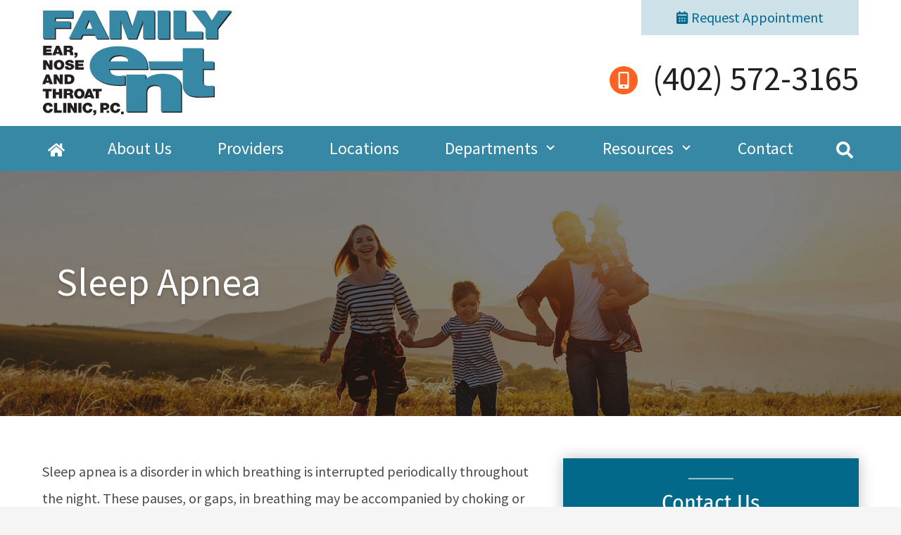

--- FILE ---
content_type: text/html; charset=UTF-8
request_url: https://familyentpc.com/ent/sleep-apnea/
body_size: 29029
content:
<!DOCTYPE html>
<html lang="en-US" class="fuel4 nojs">
<head> <script>
var gform;gform||(document.addEventListener("gform_main_scripts_loaded",function(){gform.scriptsLoaded=!0}),document.addEventListener("gform/theme/scripts_loaded",function(){gform.themeScriptsLoaded=!0}),window.addEventListener("DOMContentLoaded",function(){gform.domLoaded=!0}),gform={domLoaded:!1,scriptsLoaded:!1,themeScriptsLoaded:!1,isFormEditor:()=>"function"==typeof InitializeEditor,callIfLoaded:function(o){return!(!gform.domLoaded||!gform.scriptsLoaded||!gform.themeScriptsLoaded&&!gform.isFormEditor()||(gform.isFormEditor()&&console.warn("The use of gform.initializeOnLoaded() is deprecated in the form editor context and will be removed in Gravity Forms 3.1."),o(),0))},initializeOnLoaded:function(o){gform.callIfLoaded(o)||(document.addEventListener("gform_main_scripts_loaded",()=>{gform.scriptsLoaded=!0,gform.callIfLoaded(o)}),document.addEventListener("gform/theme/scripts_loaded",()=>{gform.themeScriptsLoaded=!0,gform.callIfLoaded(o)}),window.addEventListener("DOMContentLoaded",()=>{gform.domLoaded=!0,gform.callIfLoaded(o)}))},hooks:{action:{},filter:{}},addAction:function(o,r,e,t){gform.addHook("action",o,r,e,t)},addFilter:function(o,r,e,t){gform.addHook("filter",o,r,e,t)},doAction:function(o){gform.doHook("action",o,arguments)},applyFilters:function(o){return gform.doHook("filter",o,arguments)},removeAction:function(o,r){gform.removeHook("action",o,r)},removeFilter:function(o,r,e){gform.removeHook("filter",o,r,e)},addHook:function(o,r,e,t,n){null==gform.hooks[o][r]&&(gform.hooks[o][r]=[]);var d=gform.hooks[o][r];null==n&&(n=r+"_"+d.length),gform.hooks[o][r].push({tag:n,callable:e,priority:t=null==t?10:t})},doHook:function(r,o,e){var t;if(e=Array.prototype.slice.call(e,1),null!=gform.hooks[r][o]&&((o=gform.hooks[r][o]).sort(function(o,r){return o.priority-r.priority}),o.forEach(function(o){"function"!=typeof(t=o.callable)&&(t=window[t]),"action"==r?t.apply(null,e):e[0]=t.apply(null,e)})),"filter"==r)return e[0]},removeHook:function(o,r,t,n){var e;null!=gform.hooks[o][r]&&(e=(e=gform.hooks[o][r]).filter(function(o,r,e){return!!(null!=n&&n!=o.tag||null!=t&&t!=o.priority)}),gform.hooks[o][r]=e)}});
</script>
<meta charset="UTF-8" /><script>if(navigator.userAgent.match(/MSIE|Internet Explorer/i)||navigator.userAgent.match(/Trident\/7\..*?rv:11/i)){var href=document.location.href;if(!href.match(/[?&]nowprocket/)){if(href.indexOf("?")==-1){if(href.indexOf("#")==-1){document.location.href=href+"?nowprocket=1"}else{document.location.href=href.replace("#","?nowprocket=1#")}}else{if(href.indexOf("#")==-1){document.location.href=href+"&nowprocket=1"}else{document.location.href=href.replace("#","&nowprocket=1#")}}}}</script><script>(()=>{class RocketLazyLoadScripts{constructor(){this.v="2.0.4",this.userEvents=["keydown","keyup","mousedown","mouseup","mousemove","mouseover","mouseout","touchmove","touchstart","touchend","touchcancel","wheel","click","dblclick","input"],this.attributeEvents=["onblur","onclick","oncontextmenu","ondblclick","onfocus","onmousedown","onmouseenter","onmouseleave","onmousemove","onmouseout","onmouseover","onmouseup","onmousewheel","onscroll","onsubmit"]}async t(){this.i(),this.o(),/iP(ad|hone)/.test(navigator.userAgent)&&this.h(),this.u(),this.l(this),this.m(),this.k(this),this.p(this),this._(),await Promise.all([this.R(),this.L()]),this.lastBreath=Date.now(),this.S(this),this.P(),this.D(),this.O(),this.M(),await this.C(this.delayedScripts.normal),await this.C(this.delayedScripts.defer),await this.C(this.delayedScripts.async),await this.T(),await this.F(),await this.j(),await this.A(),window.dispatchEvent(new Event("rocket-allScriptsLoaded")),this.everythingLoaded=!0,this.lastTouchEnd&&await new Promise(t=>setTimeout(t,500-Date.now()+this.lastTouchEnd)),this.I(),this.H(),this.U(),this.W()}i(){this.CSPIssue=sessionStorage.getItem("rocketCSPIssue"),document.addEventListener("securitypolicyviolation",t=>{this.CSPIssue||"script-src-elem"!==t.violatedDirective||"data"!==t.blockedURI||(this.CSPIssue=!0,sessionStorage.setItem("rocketCSPIssue",!0))},{isRocket:!0})}o(){window.addEventListener("pageshow",t=>{this.persisted=t.persisted,this.realWindowLoadedFired=!0},{isRocket:!0}),window.addEventListener("pagehide",()=>{this.onFirstUserAction=null},{isRocket:!0})}h(){let t;function e(e){t=e}window.addEventListener("touchstart",e,{isRocket:!0}),window.addEventListener("touchend",function i(o){o.changedTouches[0]&&t.changedTouches[0]&&Math.abs(o.changedTouches[0].pageX-t.changedTouches[0].pageX)<10&&Math.abs(o.changedTouches[0].pageY-t.changedTouches[0].pageY)<10&&o.timeStamp-t.timeStamp<200&&(window.removeEventListener("touchstart",e,{isRocket:!0}),window.removeEventListener("touchend",i,{isRocket:!0}),"INPUT"===o.target.tagName&&"text"===o.target.type||(o.target.dispatchEvent(new TouchEvent("touchend",{target:o.target,bubbles:!0})),o.target.dispatchEvent(new MouseEvent("mouseover",{target:o.target,bubbles:!0})),o.target.dispatchEvent(new PointerEvent("click",{target:o.target,bubbles:!0,cancelable:!0,detail:1,clientX:o.changedTouches[0].clientX,clientY:o.changedTouches[0].clientY})),event.preventDefault()))},{isRocket:!0})}q(t){this.userActionTriggered||("mousemove"!==t.type||this.firstMousemoveIgnored?"keyup"===t.type||"mouseover"===t.type||"mouseout"===t.type||(this.userActionTriggered=!0,this.onFirstUserAction&&this.onFirstUserAction()):this.firstMousemoveIgnored=!0),"click"===t.type&&t.preventDefault(),t.stopPropagation(),t.stopImmediatePropagation(),"touchstart"===this.lastEvent&&"touchend"===t.type&&(this.lastTouchEnd=Date.now()),"click"===t.type&&(this.lastTouchEnd=0),this.lastEvent=t.type,t.composedPath&&t.composedPath()[0].getRootNode()instanceof ShadowRoot&&(t.rocketTarget=t.composedPath()[0]),this.savedUserEvents.push(t)}u(){this.savedUserEvents=[],this.userEventHandler=this.q.bind(this),this.userEvents.forEach(t=>window.addEventListener(t,this.userEventHandler,{passive:!1,isRocket:!0})),document.addEventListener("visibilitychange",this.userEventHandler,{isRocket:!0})}U(){this.userEvents.forEach(t=>window.removeEventListener(t,this.userEventHandler,{passive:!1,isRocket:!0})),document.removeEventListener("visibilitychange",this.userEventHandler,{isRocket:!0}),this.savedUserEvents.forEach(t=>{(t.rocketTarget||t.target).dispatchEvent(new window[t.constructor.name](t.type,t))})}m(){const t="return false",e=Array.from(this.attributeEvents,t=>"data-rocket-"+t),i="["+this.attributeEvents.join("],[")+"]",o="[data-rocket-"+this.attributeEvents.join("],[data-rocket-")+"]",s=(e,i,o)=>{o&&o!==t&&(e.setAttribute("data-rocket-"+i,o),e["rocket"+i]=new Function("event",o),e.setAttribute(i,t))};new MutationObserver(t=>{for(const n of t)"attributes"===n.type&&(n.attributeName.startsWith("data-rocket-")||this.everythingLoaded?n.attributeName.startsWith("data-rocket-")&&this.everythingLoaded&&this.N(n.target,n.attributeName.substring(12)):s(n.target,n.attributeName,n.target.getAttribute(n.attributeName))),"childList"===n.type&&n.addedNodes.forEach(t=>{if(t.nodeType===Node.ELEMENT_NODE)if(this.everythingLoaded)for(const i of[t,...t.querySelectorAll(o)])for(const t of i.getAttributeNames())e.includes(t)&&this.N(i,t.substring(12));else for(const e of[t,...t.querySelectorAll(i)])for(const t of e.getAttributeNames())this.attributeEvents.includes(t)&&s(e,t,e.getAttribute(t))})}).observe(document,{subtree:!0,childList:!0,attributeFilter:[...this.attributeEvents,...e]})}I(){this.attributeEvents.forEach(t=>{document.querySelectorAll("[data-rocket-"+t+"]").forEach(e=>{this.N(e,t)})})}N(t,e){const i=t.getAttribute("data-rocket-"+e);i&&(t.setAttribute(e,i),t.removeAttribute("data-rocket-"+e))}k(t){Object.defineProperty(HTMLElement.prototype,"onclick",{get(){return this.rocketonclick||null},set(e){this.rocketonclick=e,this.setAttribute(t.everythingLoaded?"onclick":"data-rocket-onclick","this.rocketonclick(event)")}})}S(t){function e(e,i){let o=e[i];e[i]=null,Object.defineProperty(e,i,{get:()=>o,set(s){t.everythingLoaded?o=s:e["rocket"+i]=o=s}})}e(document,"onreadystatechange"),e(window,"onload"),e(window,"onpageshow");try{Object.defineProperty(document,"readyState",{get:()=>t.rocketReadyState,set(e){t.rocketReadyState=e},configurable:!0}),document.readyState="loading"}catch(t){console.log("WPRocket DJE readyState conflict, bypassing")}}l(t){this.originalAddEventListener=EventTarget.prototype.addEventListener,this.originalRemoveEventListener=EventTarget.prototype.removeEventListener,this.savedEventListeners=[],EventTarget.prototype.addEventListener=function(e,i,o){o&&o.isRocket||!t.B(e,this)&&!t.userEvents.includes(e)||t.B(e,this)&&!t.userActionTriggered||e.startsWith("rocket-")||t.everythingLoaded?t.originalAddEventListener.call(this,e,i,o):(t.savedEventListeners.push({target:this,remove:!1,type:e,func:i,options:o}),"mouseenter"!==e&&"mouseleave"!==e||t.originalAddEventListener.call(this,e,t.savedUserEvents.push,o))},EventTarget.prototype.removeEventListener=function(e,i,o){o&&o.isRocket||!t.B(e,this)&&!t.userEvents.includes(e)||t.B(e,this)&&!t.userActionTriggered||e.startsWith("rocket-")||t.everythingLoaded?t.originalRemoveEventListener.call(this,e,i,o):t.savedEventListeners.push({target:this,remove:!0,type:e,func:i,options:o})}}J(t,e){this.savedEventListeners=this.savedEventListeners.filter(i=>{let o=i.type,s=i.target||window;return e!==o||t!==s||(this.B(o,s)&&(i.type="rocket-"+o),this.$(i),!1)})}H(){EventTarget.prototype.addEventListener=this.originalAddEventListener,EventTarget.prototype.removeEventListener=this.originalRemoveEventListener,this.savedEventListeners.forEach(t=>this.$(t))}$(t){t.remove?this.originalRemoveEventListener.call(t.target,t.type,t.func,t.options):this.originalAddEventListener.call(t.target,t.type,t.func,t.options)}p(t){let e;function i(e){return t.everythingLoaded?e:e.split(" ").map(t=>"load"===t||t.startsWith("load.")?"rocket-jquery-load":t).join(" ")}function o(o){function s(e){const s=o.fn[e];o.fn[e]=o.fn.init.prototype[e]=function(){return this[0]===window&&t.userActionTriggered&&("string"==typeof arguments[0]||arguments[0]instanceof String?arguments[0]=i(arguments[0]):"object"==typeof arguments[0]&&Object.keys(arguments[0]).forEach(t=>{const e=arguments[0][t];delete arguments[0][t],arguments[0][i(t)]=e})),s.apply(this,arguments),this}}if(o&&o.fn&&!t.allJQueries.includes(o)){const e={DOMContentLoaded:[],"rocket-DOMContentLoaded":[]};for(const t in e)document.addEventListener(t,()=>{e[t].forEach(t=>t())},{isRocket:!0});o.fn.ready=o.fn.init.prototype.ready=function(i){function s(){parseInt(o.fn.jquery)>2?setTimeout(()=>i.bind(document)(o)):i.bind(document)(o)}return"function"==typeof i&&(t.realDomReadyFired?!t.userActionTriggered||t.fauxDomReadyFired?s():e["rocket-DOMContentLoaded"].push(s):e.DOMContentLoaded.push(s)),o([])},s("on"),s("one"),s("off"),t.allJQueries.push(o)}e=o}t.allJQueries=[],o(window.jQuery),Object.defineProperty(window,"jQuery",{get:()=>e,set(t){o(t)}})}P(){const t=new Map;document.write=document.writeln=function(e){const i=document.currentScript,o=document.createRange(),s=i.parentElement;let n=t.get(i);void 0===n&&(n=i.nextSibling,t.set(i,n));const c=document.createDocumentFragment();o.setStart(c,0),c.appendChild(o.createContextualFragment(e)),s.insertBefore(c,n)}}async R(){return new Promise(t=>{this.userActionTriggered?t():this.onFirstUserAction=t})}async L(){return new Promise(t=>{document.addEventListener("DOMContentLoaded",()=>{this.realDomReadyFired=!0,t()},{isRocket:!0})})}async j(){return this.realWindowLoadedFired?Promise.resolve():new Promise(t=>{window.addEventListener("load",t,{isRocket:!0})})}M(){this.pendingScripts=[];this.scriptsMutationObserver=new MutationObserver(t=>{for(const e of t)e.addedNodes.forEach(t=>{"SCRIPT"!==t.tagName||t.noModule||t.isWPRocket||this.pendingScripts.push({script:t,promise:new Promise(e=>{const i=()=>{const i=this.pendingScripts.findIndex(e=>e.script===t);i>=0&&this.pendingScripts.splice(i,1),e()};t.addEventListener("load",i,{isRocket:!0}),t.addEventListener("error",i,{isRocket:!0}),setTimeout(i,1e3)})})})}),this.scriptsMutationObserver.observe(document,{childList:!0,subtree:!0})}async F(){await this.X(),this.pendingScripts.length?(await this.pendingScripts[0].promise,await this.F()):this.scriptsMutationObserver.disconnect()}D(){this.delayedScripts={normal:[],async:[],defer:[]},document.querySelectorAll("script[type$=rocketlazyloadscript]").forEach(t=>{t.hasAttribute("data-rocket-src")?t.hasAttribute("async")&&!1!==t.async?this.delayedScripts.async.push(t):t.hasAttribute("defer")&&!1!==t.defer||"module"===t.getAttribute("data-rocket-type")?this.delayedScripts.defer.push(t):this.delayedScripts.normal.push(t):this.delayedScripts.normal.push(t)})}async _(){await this.L();let t=[];document.querySelectorAll("script[type$=rocketlazyloadscript][data-rocket-src]").forEach(e=>{let i=e.getAttribute("data-rocket-src");if(i&&!i.startsWith("data:")){i.startsWith("//")&&(i=location.protocol+i);try{const o=new URL(i).origin;o!==location.origin&&t.push({src:o,crossOrigin:e.crossOrigin||"module"===e.getAttribute("data-rocket-type")})}catch(t){}}}),t=[...new Map(t.map(t=>[JSON.stringify(t),t])).values()],this.Y(t,"preconnect")}async G(t){if(await this.K(),!0!==t.noModule||!("noModule"in HTMLScriptElement.prototype))return new Promise(e=>{let i;function o(){(i||t).setAttribute("data-rocket-status","executed"),e()}try{if(navigator.userAgent.includes("Firefox/")||""===navigator.vendor||this.CSPIssue)i=document.createElement("script"),[...t.attributes].forEach(t=>{let e=t.nodeName;"type"!==e&&("data-rocket-type"===e&&(e="type"),"data-rocket-src"===e&&(e="src"),i.setAttribute(e,t.nodeValue))}),t.text&&(i.text=t.text),t.nonce&&(i.nonce=t.nonce),i.hasAttribute("src")?(i.addEventListener("load",o,{isRocket:!0}),i.addEventListener("error",()=>{i.setAttribute("data-rocket-status","failed-network"),e()},{isRocket:!0}),setTimeout(()=>{i.isConnected||e()},1)):(i.text=t.text,o()),i.isWPRocket=!0,t.parentNode.replaceChild(i,t);else{const i=t.getAttribute("data-rocket-type"),s=t.getAttribute("data-rocket-src");i?(t.type=i,t.removeAttribute("data-rocket-type")):t.removeAttribute("type"),t.addEventListener("load",o,{isRocket:!0}),t.addEventListener("error",i=>{this.CSPIssue&&i.target.src.startsWith("data:")?(console.log("WPRocket: CSP fallback activated"),t.removeAttribute("src"),this.G(t).then(e)):(t.setAttribute("data-rocket-status","failed-network"),e())},{isRocket:!0}),s?(t.fetchPriority="high",t.removeAttribute("data-rocket-src"),t.src=s):t.src="data:text/javascript;base64,"+window.btoa(unescape(encodeURIComponent(t.text)))}}catch(i){t.setAttribute("data-rocket-status","failed-transform"),e()}});t.setAttribute("data-rocket-status","skipped")}async C(t){const e=t.shift();return e?(e.isConnected&&await this.G(e),this.C(t)):Promise.resolve()}O(){this.Y([...this.delayedScripts.normal,...this.delayedScripts.defer,...this.delayedScripts.async],"preload")}Y(t,e){this.trash=this.trash||[];let i=!0;var o=document.createDocumentFragment();t.forEach(t=>{const s=t.getAttribute&&t.getAttribute("data-rocket-src")||t.src;if(s&&!s.startsWith("data:")){const n=document.createElement("link");n.href=s,n.rel=e,"preconnect"!==e&&(n.as="script",n.fetchPriority=i?"high":"low"),t.getAttribute&&"module"===t.getAttribute("data-rocket-type")&&(n.crossOrigin=!0),t.crossOrigin&&(n.crossOrigin=t.crossOrigin),t.integrity&&(n.integrity=t.integrity),t.nonce&&(n.nonce=t.nonce),o.appendChild(n),this.trash.push(n),i=!1}}),document.head.appendChild(o)}W(){this.trash.forEach(t=>t.remove())}async T(){try{document.readyState="interactive"}catch(t){}this.fauxDomReadyFired=!0;try{await this.K(),this.J(document,"readystatechange"),document.dispatchEvent(new Event("rocket-readystatechange")),await this.K(),document.rocketonreadystatechange&&document.rocketonreadystatechange(),await this.K(),this.J(document,"DOMContentLoaded"),document.dispatchEvent(new Event("rocket-DOMContentLoaded")),await this.K(),this.J(window,"DOMContentLoaded"),window.dispatchEvent(new Event("rocket-DOMContentLoaded"))}catch(t){console.error(t)}}async A(){try{document.readyState="complete"}catch(t){}try{await this.K(),this.J(document,"readystatechange"),document.dispatchEvent(new Event("rocket-readystatechange")),await this.K(),document.rocketonreadystatechange&&document.rocketonreadystatechange(),await this.K(),this.J(window,"load"),window.dispatchEvent(new Event("rocket-load")),await this.K(),window.rocketonload&&window.rocketonload(),await this.K(),this.allJQueries.forEach(t=>t(window).trigger("rocket-jquery-load")),await this.K(),this.J(window,"pageshow");const t=new Event("rocket-pageshow");t.persisted=this.persisted,window.dispatchEvent(t),await this.K(),window.rocketonpageshow&&window.rocketonpageshow({persisted:this.persisted})}catch(t){console.error(t)}}async K(){Date.now()-this.lastBreath>45&&(await this.X(),this.lastBreath=Date.now())}async X(){return document.hidden?new Promise(t=>setTimeout(t)):new Promise(t=>requestAnimationFrame(t))}B(t,e){return e===document&&"readystatechange"===t||(e===document&&"DOMContentLoaded"===t||(e===window&&"DOMContentLoaded"===t||(e===window&&"load"===t||e===window&&"pageshow"===t)))}static run(){(new RocketLazyLoadScripts).t()}}RocketLazyLoadScripts.run()})();</script>


<meta name="viewport" content="width=device-width" />

<meta name="theme-color" content="" />

<title>Sleep Apnea | Family Ear, Nose and Throat Clinic</title>
<style id="rocket-critical-css">#plvt-view-transitions-inline-css</style>
<meta name="dc.title" content="Sleep Apnea | Family Ear, Nose and Throat Clinic">
<meta name="dc.description" content="(402) 572-3165 | Sleep apnea is a disorder in which breathing is interrupted periodically throughout the night. These pauses, or gaps, in breathing may be accompanied by choking or gasping but rarely awaken the sleeping individual. An estimated 18 million Americans suffer from sleep apnea, many of them unaware of their condition. What&hellip;">
<meta name="dc.relation" content="https://familyentpc.com/ent/sleep-apnea/">
<meta name="dc.source" content="https://familyentpc.com/">
<meta name="dc.language" content="en_US">
<meta name="description" content="(402) 572-3165 | Sleep apnea is a disorder in which breathing is interrupted periodically throughout the night. These pauses, or gaps, in breathing may be accompanied by choking or gasping but rarely awaken the sleeping individual. An estimated 18 million Americans suffer from sleep apnea, many of them unaware of their condition. What&hellip;">
<meta name="robots" content="index, follow, max-snippet:-1, max-image-preview:large, max-video-preview:-1">
<link rel="canonical" href="https://familyentpc.com/ent/sleep-apnea/">

<link rel="alternate" type="application/rss+xml" title="Family Ear, Nose and Throat Clinic &raquo; Feed" href="https://familyentpc.com/feed/" />
<link rel="alternate" type="application/rss+xml" title="Family Ear, Nose and Throat Clinic &raquo; Comments Feed" href="https://familyentpc.com/comments/feed/" />
		<script type="application/ld+json">{"@context":"https:\/\/schema.org\/",
"@type":"Article",
"datePublished":"October 8, 2021",
"dateModified":"February 16, 2022",
"mainEntityOfPage":{"@type":"WebPage",
"@id":"https://familyentpc.com/ent/sleep-apnea/"},
"headline":"Home",
"author":{"@type":"Person",
"name":"Family Ear, Nose and Throat Clinic"},
"description":"Sleep apnea is a disorder in which breathing is interrupted periodically throughout the night. These pauses, or gaps, in breathing may be accompanied by choking or gasping but rarely awaken the sleeping individual. An estimated 18 million Americans suffer from sleep apnea, many of them unaware of their condition. What&hellip;"}</script>
<link rel="alternate" title="oEmbed (JSON)" type="application/json+oembed" href="https://familyentpc.com/wp-json/oembed/1.0/embed?url=https%3A%2F%2Ffamilyentpc.com%2Fent%2Fsleep-apnea%2F" />
<link rel="alternate" title="oEmbed (XML)" type="text/xml+oembed" href="https://familyentpc.com/wp-json/oembed/1.0/embed?url=https%3A%2F%2Ffamilyentpc.com%2Fent%2Fsleep-apnea%2F&#038;format=xml" />
<style id='wp-img-auto-sizes-contain-inline-css'>
img:is([sizes=auto i],[sizes^="auto," i]){contain-intrinsic-size:3000px 1500px}
/*# sourceURL=wp-img-auto-sizes-contain-inline-css */
</style>
<style id='classic-theme-styles-inline-css'>
/*! This file is auto-generated */
.wp-block-button__link{color:#fff;background-color:#32373c;border-radius:9999px;box-shadow:none;text-decoration:none;padding:calc(.667em + 2px) calc(1.333em + 2px);font-size:1.125em}.wp-block-file__button{background:#32373c;color:#fff;text-decoration:none}
/*# sourceURL=/wp-includes/css/classic-themes.min.css */
</style>
<link data-minify="1" rel='preload'  href='https://familyentpc.com/wp-content/cache/min/1/wp-content/themes/fuel-junior/style.css?ver=1767908854' data-rocket-async="style" as="style" onload="this.onload=null;this.rel='stylesheet'" onerror="this.removeAttribute('data-rocket-async')"  media='all' />
<style id='rocket-lazyload-inline-css'>
.rll-youtube-player{position:relative;padding-bottom:56.23%;height:0;overflow:hidden;max-width:100%;}.rll-youtube-player:focus-within{outline: 2px solid currentColor;outline-offset: 5px;}.rll-youtube-player iframe{position:absolute;top:0;left:0;width:100%;height:100%;z-index:100;background:0 0}.rll-youtube-player img{bottom:0;display:block;left:0;margin:auto;max-width:100%;width:100%;position:absolute;right:0;top:0;border:none;height:auto;-webkit-transition:.4s all;-moz-transition:.4s all;transition:.4s all}.rll-youtube-player img:hover{-webkit-filter:brightness(75%)}.rll-youtube-player .play{height:100%;width:100%;left:0;top:0;position:absolute;background:url(https://familyentpc.com/wp-content/plugins/wp-rocket/assets/img/youtube.png) no-repeat center;background-color: transparent !important;cursor:pointer;border:none;}
/*# sourceURL=rocket-lazyload-inline-css */
</style>
<script src="https://familyentpc.com/wp-includes/js/jquery/jquery.min.js?ver=3.7.1" id="jquery-core-js"></script>
<script type="rocketlazyloadscript" data-minify="1" data-rocket-src="https://familyentpc.com/wp-content/cache/min/1/wp-content/themes/fuel-junior/js/script.js?ver=1767908854" id="fm_child_script-js" data-rocket-defer defer></script>
<link rel="https://api.w.org/" href="https://familyentpc.com/wp-json/" /><link rel="alternate" title="JSON" type="application/json" href="https://familyentpc.com/wp-json/wp/v2/pages/281" /><link rel="EditURI" type="application/rsd+xml" title="RSD" href="https://familyentpc.com/xmlrpc.php?rsd" />
<meta name="generator" content="WordPress 6.9" />
<link rel='shortlink' href='https://familyentpc.com/?p=281' />
<meta property="og:image" content="https://familyentpc.com/wp-content/uploads/2021/11/Family_ENT_logo-1.png" /><!-- Google Tag Manager -->
<script>(function(w,d,s,l,i){w[l]=w[l]||[];w[l].push({'gtm.start':
new Date().getTime(),event:'gtm.js'});var f=d.getElementsByTagName(s)[0],
j=d.createElement(s),dl=l!='dataLayer'?'&l='+l:'';j.async=true;j.src=
'https://www.googletagmanager.com/gtm.js?id='+i+dl;f.parentNode.insertBefore(j,f);
})(window,document,'script','dataLayer','GTM-NCD2X2N');</script>
<!-- End Google Tag Manager -->
<meta name="msvalidate.01" content="1ACF9256A77F4FF464AB81E13E9745DB" /><link rel="icon" href="https://familyentpc.com/wp-content/uploads/2021/11/cropped-favicon-32x32.png" sizes="32x32" />
<link rel="icon" href="https://familyentpc.com/wp-content/uploads/2021/11/cropped-favicon-192x192.png" sizes="192x192" />
<link rel="apple-touch-icon" href="https://familyentpc.com/wp-content/uploads/2021/11/cropped-favicon-180x180.png" />
<meta name="msapplication-TileImage" content="https://familyentpc.com/wp-content/uploads/2021/11/cropped-favicon-270x270.png" />
<noscript><style id="rocket-lazyload-nojs-css">.rll-youtube-player, [data-lazy-src]{display:none !important;}</style></noscript><script type="rocketlazyloadscript">
/*! loadCSS rel=preload polyfill. [c]2017 Filament Group, Inc. MIT License */
(function(w){"use strict";if(!w.loadCSS){w.loadCSS=function(){}}
var rp=loadCSS.relpreload={};rp.support=(function(){var ret;try{ret=w.document.createElement("link").relList.supports("preload")}catch(e){ret=!1}
return function(){return ret}})();rp.bindMediaToggle=function(link){var finalMedia=link.media||"all";function enableStylesheet(){link.media=finalMedia}
if(link.addEventListener){link.addEventListener("load",enableStylesheet)}else if(link.attachEvent){link.attachEvent("onload",enableStylesheet)}
setTimeout(function(){link.rel="stylesheet";link.media="only x"});setTimeout(enableStylesheet,3000)};rp.poly=function(){if(rp.support()){return}
var links=w.document.getElementsByTagName("link");for(var i=0;i<links.length;i++){var link=links[i];if(link.rel==="preload"&&link.getAttribute("as")==="style"&&!link.getAttribute("data-loadcss")){link.setAttribute("data-loadcss",!0);rp.bindMediaToggle(link)}}};if(!rp.support()){rp.poly();var run=w.setInterval(rp.poly,500);if(w.addEventListener){w.addEventListener("load",function(){rp.poly();w.clearInterval(run)})}else if(w.attachEvent){w.attachEvent("onload",function(){rp.poly();w.clearInterval(run)})}}
if(typeof exports!=="undefined"){exports.loadCSS=loadCSS}
else{w.loadCSS=loadCSS}}(typeof global!=="undefined"?global:this))
</script>
<style id='wp-block-heading-inline-css'>
h1:where(.wp-block-heading).has-background,h2:where(.wp-block-heading).has-background,h3:where(.wp-block-heading).has-background,h4:where(.wp-block-heading).has-background,h5:where(.wp-block-heading).has-background,h6:where(.wp-block-heading).has-background{padding:1.25em 2.375em}h1.has-text-align-left[style*=writing-mode]:where([style*=vertical-lr]),h1.has-text-align-right[style*=writing-mode]:where([style*=vertical-rl]),h2.has-text-align-left[style*=writing-mode]:where([style*=vertical-lr]),h2.has-text-align-right[style*=writing-mode]:where([style*=vertical-rl]),h3.has-text-align-left[style*=writing-mode]:where([style*=vertical-lr]),h3.has-text-align-right[style*=writing-mode]:where([style*=vertical-rl]),h4.has-text-align-left[style*=writing-mode]:where([style*=vertical-lr]),h4.has-text-align-right[style*=writing-mode]:where([style*=vertical-rl]),h5.has-text-align-left[style*=writing-mode]:where([style*=vertical-lr]),h5.has-text-align-right[style*=writing-mode]:where([style*=vertical-rl]),h6.has-text-align-left[style*=writing-mode]:where([style*=vertical-lr]),h6.has-text-align-right[style*=writing-mode]:where([style*=vertical-rl]){rotate:180deg}
/*# sourceURL=https://familyentpc.com/wp-includes/blocks/heading/style.min.css */
</style>
<style id='wp-block-paragraph-inline-css'>
.is-small-text{font-size:.875em}.is-regular-text{font-size:1em}.is-large-text{font-size:2.25em}.is-larger-text{font-size:3em}.has-drop-cap:not(:focus):first-letter{float:left;font-size:8.4em;font-style:normal;font-weight:100;line-height:.68;margin:.05em .1em 0 0;text-transform:uppercase}body.rtl .has-drop-cap:not(:focus):first-letter{float:none;margin-left:.1em}p.has-drop-cap.has-background{overflow:hidden}:root :where(p.has-background){padding:1.25em 2.375em}:where(p.has-text-color:not(.has-link-color)) a{color:inherit}p.has-text-align-left[style*="writing-mode:vertical-lr"],p.has-text-align-right[style*="writing-mode:vertical-rl"]{rotate:180deg}
/*# sourceURL=https://familyentpc.com/wp-includes/blocks/paragraph/style.min.css */
</style>
<style id='global-styles-inline-css'>
:root{--wp--preset--aspect-ratio--square: 1;--wp--preset--aspect-ratio--4-3: 4/3;--wp--preset--aspect-ratio--3-4: 3/4;--wp--preset--aspect-ratio--3-2: 3/2;--wp--preset--aspect-ratio--2-3: 2/3;--wp--preset--aspect-ratio--16-9: 16/9;--wp--preset--aspect-ratio--9-16: 9/16;--wp--preset--color--black: #000000;--wp--preset--color--cyan-bluish-gray: #abb8c3;--wp--preset--color--white: #ffffff;--wp--preset--color--pale-pink: #f78da7;--wp--preset--color--vivid-red: #cf2e2e;--wp--preset--color--luminous-vivid-orange: #ff6900;--wp--preset--color--luminous-vivid-amber: #fcb900;--wp--preset--color--light-green-cyan: #7bdcb5;--wp--preset--color--vivid-green-cyan: #00d084;--wp--preset--color--pale-cyan-blue: #8ed1fc;--wp--preset--color--vivid-cyan-blue: #0693e3;--wp--preset--color--vivid-purple: #9b51e0;--wp--preset--gradient--vivid-cyan-blue-to-vivid-purple: linear-gradient(135deg,rgb(6,147,227) 0%,rgb(155,81,224) 100%);--wp--preset--gradient--light-green-cyan-to-vivid-green-cyan: linear-gradient(135deg,rgb(122,220,180) 0%,rgb(0,208,130) 100%);--wp--preset--gradient--luminous-vivid-amber-to-luminous-vivid-orange: linear-gradient(135deg,rgb(252,185,0) 0%,rgb(255,105,0) 100%);--wp--preset--gradient--luminous-vivid-orange-to-vivid-red: linear-gradient(135deg,rgb(255,105,0) 0%,rgb(207,46,46) 100%);--wp--preset--gradient--very-light-gray-to-cyan-bluish-gray: linear-gradient(135deg,rgb(238,238,238) 0%,rgb(169,184,195) 100%);--wp--preset--gradient--cool-to-warm-spectrum: linear-gradient(135deg,rgb(74,234,220) 0%,rgb(151,120,209) 20%,rgb(207,42,186) 40%,rgb(238,44,130) 60%,rgb(251,105,98) 80%,rgb(254,248,76) 100%);--wp--preset--gradient--blush-light-purple: linear-gradient(135deg,rgb(255,206,236) 0%,rgb(152,150,240) 100%);--wp--preset--gradient--blush-bordeaux: linear-gradient(135deg,rgb(254,205,165) 0%,rgb(254,45,45) 50%,rgb(107,0,62) 100%);--wp--preset--gradient--luminous-dusk: linear-gradient(135deg,rgb(255,203,112) 0%,rgb(199,81,192) 50%,rgb(65,88,208) 100%);--wp--preset--gradient--pale-ocean: linear-gradient(135deg,rgb(255,245,203) 0%,rgb(182,227,212) 50%,rgb(51,167,181) 100%);--wp--preset--gradient--electric-grass: linear-gradient(135deg,rgb(202,248,128) 0%,rgb(113,206,126) 100%);--wp--preset--gradient--midnight: linear-gradient(135deg,rgb(2,3,129) 0%,rgb(40,116,252) 100%);--wp--preset--font-size--small: 13px;--wp--preset--font-size--medium: 20px;--wp--preset--font-size--large: 36px;--wp--preset--font-size--x-large: 42px;--wp--preset--spacing--20: 0.44rem;--wp--preset--spacing--30: 0.67rem;--wp--preset--spacing--40: 1rem;--wp--preset--spacing--50: 1.5rem;--wp--preset--spacing--60: 2.25rem;--wp--preset--spacing--70: 3.38rem;--wp--preset--spacing--80: 5.06rem;--wp--preset--shadow--natural: 6px 6px 9px rgba(0, 0, 0, 0.2);--wp--preset--shadow--deep: 12px 12px 50px rgba(0, 0, 0, 0.4);--wp--preset--shadow--sharp: 6px 6px 0px rgba(0, 0, 0, 0.2);--wp--preset--shadow--outlined: 6px 6px 0px -3px rgb(255, 255, 255), 6px 6px rgb(0, 0, 0);--wp--preset--shadow--crisp: 6px 6px 0px rgb(0, 0, 0);}:where(.is-layout-flex){gap: 0.5em;}:where(.is-layout-grid){gap: 0.5em;}body .is-layout-flex{display: flex;}.is-layout-flex{flex-wrap: wrap;align-items: center;}.is-layout-flex > :is(*, div){margin: 0;}body .is-layout-grid{display: grid;}.is-layout-grid > :is(*, div){margin: 0;}:where(.wp-block-columns.is-layout-flex){gap: 2em;}:where(.wp-block-columns.is-layout-grid){gap: 2em;}:where(.wp-block-post-template.is-layout-flex){gap: 1.25em;}:where(.wp-block-post-template.is-layout-grid){gap: 1.25em;}.has-black-color{color: var(--wp--preset--color--black) !important;}.has-cyan-bluish-gray-color{color: var(--wp--preset--color--cyan-bluish-gray) !important;}.has-white-color{color: var(--wp--preset--color--white) !important;}.has-pale-pink-color{color: var(--wp--preset--color--pale-pink) !important;}.has-vivid-red-color{color: var(--wp--preset--color--vivid-red) !important;}.has-luminous-vivid-orange-color{color: var(--wp--preset--color--luminous-vivid-orange) !important;}.has-luminous-vivid-amber-color{color: var(--wp--preset--color--luminous-vivid-amber) !important;}.has-light-green-cyan-color{color: var(--wp--preset--color--light-green-cyan) !important;}.has-vivid-green-cyan-color{color: var(--wp--preset--color--vivid-green-cyan) !important;}.has-pale-cyan-blue-color{color: var(--wp--preset--color--pale-cyan-blue) !important;}.has-vivid-cyan-blue-color{color: var(--wp--preset--color--vivid-cyan-blue) !important;}.has-vivid-purple-color{color: var(--wp--preset--color--vivid-purple) !important;}.has-black-background-color{background-color: var(--wp--preset--color--black) !important;}.has-cyan-bluish-gray-background-color{background-color: var(--wp--preset--color--cyan-bluish-gray) !important;}.has-white-background-color{background-color: var(--wp--preset--color--white) !important;}.has-pale-pink-background-color{background-color: var(--wp--preset--color--pale-pink) !important;}.has-vivid-red-background-color{background-color: var(--wp--preset--color--vivid-red) !important;}.has-luminous-vivid-orange-background-color{background-color: var(--wp--preset--color--luminous-vivid-orange) !important;}.has-luminous-vivid-amber-background-color{background-color: var(--wp--preset--color--luminous-vivid-amber) !important;}.has-light-green-cyan-background-color{background-color: var(--wp--preset--color--light-green-cyan) !important;}.has-vivid-green-cyan-background-color{background-color: var(--wp--preset--color--vivid-green-cyan) !important;}.has-pale-cyan-blue-background-color{background-color: var(--wp--preset--color--pale-cyan-blue) !important;}.has-vivid-cyan-blue-background-color{background-color: var(--wp--preset--color--vivid-cyan-blue) !important;}.has-vivid-purple-background-color{background-color: var(--wp--preset--color--vivid-purple) !important;}.has-black-border-color{border-color: var(--wp--preset--color--black) !important;}.has-cyan-bluish-gray-border-color{border-color: var(--wp--preset--color--cyan-bluish-gray) !important;}.has-white-border-color{border-color: var(--wp--preset--color--white) !important;}.has-pale-pink-border-color{border-color: var(--wp--preset--color--pale-pink) !important;}.has-vivid-red-border-color{border-color: var(--wp--preset--color--vivid-red) !important;}.has-luminous-vivid-orange-border-color{border-color: var(--wp--preset--color--luminous-vivid-orange) !important;}.has-luminous-vivid-amber-border-color{border-color: var(--wp--preset--color--luminous-vivid-amber) !important;}.has-light-green-cyan-border-color{border-color: var(--wp--preset--color--light-green-cyan) !important;}.has-vivid-green-cyan-border-color{border-color: var(--wp--preset--color--vivid-green-cyan) !important;}.has-pale-cyan-blue-border-color{border-color: var(--wp--preset--color--pale-cyan-blue) !important;}.has-vivid-cyan-blue-border-color{border-color: var(--wp--preset--color--vivid-cyan-blue) !important;}.has-vivid-purple-border-color{border-color: var(--wp--preset--color--vivid-purple) !important;}.has-vivid-cyan-blue-to-vivid-purple-gradient-background{background: var(--wp--preset--gradient--vivid-cyan-blue-to-vivid-purple) !important;}.has-light-green-cyan-to-vivid-green-cyan-gradient-background{background: var(--wp--preset--gradient--light-green-cyan-to-vivid-green-cyan) !important;}.has-luminous-vivid-amber-to-luminous-vivid-orange-gradient-background{background: var(--wp--preset--gradient--luminous-vivid-amber-to-luminous-vivid-orange) !important;}.has-luminous-vivid-orange-to-vivid-red-gradient-background{background: var(--wp--preset--gradient--luminous-vivid-orange-to-vivid-red) !important;}.has-very-light-gray-to-cyan-bluish-gray-gradient-background{background: var(--wp--preset--gradient--very-light-gray-to-cyan-bluish-gray) !important;}.has-cool-to-warm-spectrum-gradient-background{background: var(--wp--preset--gradient--cool-to-warm-spectrum) !important;}.has-blush-light-purple-gradient-background{background: var(--wp--preset--gradient--blush-light-purple) !important;}.has-blush-bordeaux-gradient-background{background: var(--wp--preset--gradient--blush-bordeaux) !important;}.has-luminous-dusk-gradient-background{background: var(--wp--preset--gradient--luminous-dusk) !important;}.has-pale-ocean-gradient-background{background: var(--wp--preset--gradient--pale-ocean) !important;}.has-electric-grass-gradient-background{background: var(--wp--preset--gradient--electric-grass) !important;}.has-midnight-gradient-background{background: var(--wp--preset--gradient--midnight) !important;}.has-small-font-size{font-size: var(--wp--preset--font-size--small) !important;}.has-medium-font-size{font-size: var(--wp--preset--font-size--medium) !important;}.has-large-font-size{font-size: var(--wp--preset--font-size--large) !important;}.has-x-large-font-size{font-size: var(--wp--preset--font-size--x-large) !important;}
/*# sourceURL=global-styles-inline-css */
</style>
<meta name="generator" content="WP Rocket 3.20.3" data-wpr-features="wpr_delay_js wpr_defer_js wpr_minify_js wpr_async_css wpr_lazyload_images wpr_lazyload_iframes wpr_minify_css wpr_preload_links wpr_host_fonts_locally wpr_desktop" /></head>

<body class="wp-singular page-template-default page page-id-281 page-child parent-pageid-233 wp-theme-fuel wp-child-theme-fuel-junior">

<!-- Google Tag Manager (noscript) -->
<noscript><iframe src="https://www.googletagmanager.com/ns.html?id=GTM-NCD2X2N"
height="0" width="0" style="display:none;visibility:hidden"></iframe></noscript>
<!-- End Google Tag Manager (noscript) -->
<a class="skip-to-content" href="#main">Skip to content</a>

<div id="wrapper">
<!-- Fuel Alert Bar -->
<nav class="menu-buttons">
	<a class="menu-button menu-about" href="https://familyentpc.com/about-us/"><span class="menu-button-icon"><svg aria-hidden=”true” role=”img” width="20" height="20" fill="none" xmlns="http://www.w3.org/2000/svg"><path d="M10 0C4.478 0 0 4.478 0 10s4.478 10 10 10 10-4.478 10-10S15.522 0 10 0Zm.714 14.821a.18.18 0 0 1-.178.179H9.464a.18.18 0 0 1-.178-.179V8.75a.18.18 0 0 1 .178-.179h1.072a.18.18 0 0 1 .178.179v6.071ZM10 7.143A1.072 1.072 0 0 1 10 5a1.072 1.072 0 0 1 0 2.143Z" fill="#fff"/></svg></span><span class="menu-button-label">About</span></a>
	<a class="menu-button menu-location" href="https://familyentpc.com/about-us/locations/"><span class="menu-button-icon"><svg aria-hidden=”true” role=”img” width="16" height="16" fill="none" xmlns="http://www.w3.org/2000/svg"><path d="M7.33 14.518c.407 1.224 1.18 1.267 1.724.1l6.194-13.27c.545-1.17.04-1.673-1.128-1.128L.848 6.412C-.32 6.957-.276 7.73.947 8.138l4.787 1.595 1.596 4.785Z" fill="#fff"/></svg></span><span class="menu-button-label">Location</span></a>
	<a class="menu-button menu-contact" href="tel:+14025723165"><span class="menu-button-icon"><svg aria-hidden=”true” role=”img” width="13" height="20" fill="none" xmlns="http://www.w3.org/2000/svg"><path d="M10.635 0H1.877C.84 0 0 .84 0 1.875v16.25C0 19.16.84 20 1.877 20h8.758c1.036 0 1.877-.84 1.877-1.875V1.875C12.512.84 11.672 0 10.635 0Zm-4.38 18.75a1.25 1.25 0 1 1 0-2.5 1.25 1.25 0 1 1 0 2.5Zm4.38-4.219a.47.47 0 0 1-.47.469H2.347a.47.47 0 0 1-.47-.469V2.344a.47.47 0 0 1 .47-.469h7.82c.258 0 .47.21.47.469V14.53Z" fill="#fff"/></svg></span><span class="menu-button-label">Call</span></a>
	<a class="menu-button menu-open js-activate" href="#menu" data-target="#menu"><span class="menu-button-icon"><svg width="1em" height="1em" aria-hidden="true" focusable="false" role="img" xmlns="http://www.w3.org/2000/svg" viewBox="0 0 448 512"><path fill="currentColor" d="M16 132h416c8.837 0 16-7.163 16-16V76c0-8.837-7.163-16-16-16H16C7.163 60 0 67.163 0 76v40c0 8.837 7.163 16 16 16zm0 160h416c8.837 0 16-7.163 16-16v-40c0-8.837-7.163-16-16-16H16c-8.837 0-16 7.163-16 16v40c0 8.837 7.163 16 16 16zm0 160h416c8.837 0 16-7.163 16-16v-40c0-8.837-7.163-16-16-16H16c-8.837 0-16 7.163-16 16v40c0 8.837 7.163 16 16 16z"></path></svg></span><span class="menu-button-label">Menu</span></a>
	<a class="menu-button menu-close js-deactivate" href="#main" data-target="#menu"><span class="menu-button-icon"><svg width="1em" height="1em" aria-hidden="true" focusable="false" role="img" xmlns="http://www.w3.org/2000/svg" viewBox="0 0 352 512"><path fill="currentColor" d="M242.72 256l100.07-100.07c12.28-12.28 12.28-32.19 0-44.48l-22.24-22.24c-12.28-12.28-32.19-12.28-44.48 0L176 189.28 75.93 89.21c-12.28-12.28-32.19-12.28-44.48 0L9.21 111.45c-12.28 12.28-12.28 32.19 0 44.48L109.28 256 9.21 356.07c-12.28 12.28-12.28 32.19 0 44.48l22.24 22.24c12.28 12.28 32.2 12.28 44.48 0L176 322.72l100.07 100.07c12.28 12.28 32.2 12.28 44.48 0l22.24-22.24c12.28-12.28 12.28-32.19 0-44.48L242.72 256z"></path></svg></span><span class="menu-button-label">Close</span></a>
</nav>

<header id="header" class="header-cols" role="banner">
	<div class="header-col-logo">
		<a aria-label="Family ENT Clinic Home Page" class="logo-link" href="https://familyentpc.com">
			<svg aria-hidden=”true” role=”img” width="220" height="121" viewBox="0 0 220 121" fill="none" xmlns="http://www.w3.org/2000/svg"><g clip-path="url(#a)"><path d="M1.103 40.54h9.922v2.883H4.75v1.357h5.683v2.63H4.749v1.356h6.446v2.8H1.103V40.54Zm15.011 0h3.647l4.325 11.025H20.27l-.509-1.526h-3.816l-.51 1.526h-3.731l4.41-11.025Zm2.968 7.124L17.98 44.27h-.085l-1.102 3.393h2.29Zm5.768-7.124h7.039c2.12 0 3.901 1.102 3.901 3.138a2.884 2.884 0 0 1-1.78 2.799c1.017.339 1.61 1.357 1.78 2.713-.06.807.056 1.617.34 2.375h-3.647a10.006 10.006 0 0 1-.34-1.696c-.084-1.018-.17-2.12-1.611-2.12h-2.035v3.816H24.85V40.54Zm3.646 4.834h1.951c.679 0 1.612-.085 1.612-1.103 0-1.017-.424-1.102-1.781-1.102h-1.781v2.205Zm8.82 3.138h3.478v2.46c0 1.441-.593 2.798-2.035 3.222-.47.127-.956.184-1.442.17v-1.357a1.526 1.526 0 0 0 1.442-1.442h-1.442v-3.053ZM1.103 57.163h3.816L8.396 63.1v-5.937h3.477v11.025H8.312l-3.646-6.021H4.58v6.021H1.103V57.163Zm18.319-.255c3.647 0 6.106 2.375 6.106 5.767 0 3.393-2.46 5.768-6.106 5.768-3.647 0-6.022-2.375-6.022-5.768 0-3.392 2.375-5.767 6.022-5.767Zm0 8.82c.933 0 2.374-.593 2.374-3.053s-1.441-3.053-2.374-3.053-2.375.594-2.375 3.053c0 2.46 1.442 3.054 2.375 3.054Zm10.516-1.271c.007.263.065.522.17.763.254.678 1.018.763 1.696.763.679 0 1.527-.17 1.527-1.018s-.51-.678-2.545-1.187-4.07-1.018-4.07-3.223 2.374-3.647 4.834-3.647c2.46 0 4.919.933 5.004 3.562h-3.478a.764.764 0 0 0-.424-.848 2.63 2.63 0 0 0-1.102-.254c-.51 0-1.357.085-1.357.678 0 .594 1.78 1.018 3.477 1.442 1.696.424 3.392 1.103 3.392 3.138s-2.883 3.817-5.512 3.817c-2.63 0-5.259-.424-5.343-3.986h3.731Zm8.142-7.294h9.923v2.799h-6.191v1.356h5.682v2.63h-5.682v1.441h6.36v2.8H38.08V57.162ZM4.41 73.786h3.647l4.325 11.025H8.566L8.057 83.2H4.241l-.51 1.611H0l4.41-11.025Zm2.884 7.039-1.018-3.392h-.085L5.09 80.825h2.205Zm5.852-7.04h3.731l3.563 5.853v-5.852h3.477V84.81h-3.562l-3.732-6.022v6.022h-3.477V73.786Zm12.637 0h6.021c3.986 0 5.428 2.715 5.428 5.429 0 2.713-1.95 5.597-6.106 5.597h-5.343V73.786Zm3.646 8.142h1.442a2.46 2.46 0 0 0 2.63-2.713c0-.679-.17-2.63-2.884-2.63h-1.188v5.343ZM3.901 93.207H.51v-2.883H10.94v2.883H7.548v8.142H3.901v-8.142Zm8.312-2.883h3.731v3.816h3.393v-3.816h3.732v11.025h-3.732v-4.325h-3.393v4.325h-3.731V90.324Zm12.637 0h7.039c2.12 0 3.901 1.102 3.901 3.138a2.884 2.884 0 0 1-1.78 2.799c1.017.339 1.61 1.357 1.78 2.798-.012.777.102 1.551.34 2.29h-3.647a9.99 9.99 0 0 1-.34-1.696c-.084-1.018-.17-2.12-1.611-2.12h-1.95v3.816H24.85V90.324Zm3.731 4.834h1.866c.763 0 1.696-.085 1.696-1.103 0-1.017-.424-1.102-1.866-1.102h-1.696v2.205Zm14.333-5.089c3.647 0 6.107 2.46 6.107 5.768 0 3.307-2.46 5.852-6.107 5.852-3.647 0-6.021-2.46-6.021-5.852 0-3.393 2.374-5.768 6.021-5.768Zm0 8.82c.933 0 2.375-.593 2.375-3.052 0-2.46-1.442-2.969-2.375-2.969s-2.374.509-2.374 2.969 1.441 3.053 2.374 3.053Zm9.584-8.565h3.562l4.41 11.025H56.57l-.424-1.526h-3.817l-.593 1.526h-3.647l4.41-11.025Zm2.884 7.124-1.103-3.392-1.187 3.392h2.29Zm6.445-4.24H58.52v-2.884h10.346v2.883H65.56v8.142h-3.732v-8.142ZM8.566 110.848a1.866 1.866 0 0 0-1.866-1.696c-1.781 0-2.29 1.611-2.29 3.138s.509 3.138 2.29 3.138c1.781 0 1.696-.848 1.866-1.866h3.647c0 2.29-1.951 4.665-5.428 4.665S.763 115.682.763 112.29c0-3.393 2.375-5.937 6.022-5.937 3.647 0 5.088 1.612 5.343 4.495H8.566ZM13.74 106.608h3.646v8.481h5.259v2.883H13.74v-11.364ZM24.256 106.608h3.647v11.364h-3.647v-11.364ZM29.43 106.608h3.816l3.392 6.106h.085v-6.106H40.2v11.364h-3.562l-3.646-6.191h-.085v6.191h-3.478v-11.364ZM41.812 106.608h3.647v11.364h-3.647v-11.364ZM54.533 110.848a1.948 1.948 0 0 0-1.95-1.696c-1.696 0-2.29 1.611-2.29 3.138s.594 3.138 2.29 3.138c1.696 0 1.696-.848 1.95-1.866h3.563c0 2.29-1.951 4.665-5.428 4.665-3.478 0-6.022-2.545-6.022-5.937 0-3.393 2.375-5.937 6.022-5.937 3.647 0 5.088 1.612 5.428 4.495h-3.563ZM59.113 114.834h3.477v2.46c0 1.526-.593 2.883-2.035 3.392-.47.127-.955.184-1.442.17v-1.357a1.61 1.61 0 0 0 1.442-1.527h-1.442v-3.138ZM67.17 106.608h6.107c3.223 0 4.325 2.289 4.325 3.901 0 1.611-1.866 4.071-4.664 4.071h-2.12v3.392H67.17v-11.364Zm3.647 5.258h1.357c1.018 0 1.95-.085 1.95-1.272 0-1.188-.762-1.103-1.695-1.103h-1.612v2.375ZM74.634 115.513h2.714v2.459h-2.714v-2.459ZM86.592 110.848a1.948 1.948 0 0 0-1.95-1.696c-1.697 0-2.206 1.611-2.206 3.138s.51 3.138 2.205 3.138c1.697 0 1.781-.848 1.951-1.866h3.647c0 2.29-1.95 4.665-5.513 4.665-3.562 0-6.021-2.545-6.021-5.937 0-3.393 2.374-5.937 6.021-5.937s5.089 1.612 5.428 4.495h-3.562ZM91.267 119.564h3.116v-2.966h-3.116v2.966ZM2.12 1.187h34.434V9.5H15.86v4.07h17.81v7.719H15.86v12.297H2.12M31.889 33.585h13.824l2.036-4.58h14.163l1.866 4.58h14.248L61.742 1.187h-13.4L31.89 33.585Zm18.828-11.534 4.325-10.008h.085l4.071 10.008h-8.481ZM78.96 1.187h19.59l6.361 19.083h.085l6.361-19.083h19.591v32.398h-12.976V12.806h-.169l-7.718 20.78H99.823l-7.718-20.78h-.17v20.78H78.96M148.504 1.187h-13.739V33.62h13.739V1.187ZM153.084 1.187h13.739v24.087h19.761v8.311h-33.5" fill="#231F20"/><path d="m190.231 21.627-15.69-20.44h15.181l7.464 11.959 7.718-11.959H220l-16.029 20.44v11.958h-13.74M98.38 75.143h22.476v5.343h.254c4.326-4.24 10.517-6.446 19.846-6.446 10.941 0 20.948 4.665 20.948 14.418v29.26h-23.323V95.412c0-5.003-.848-8.396-7.633-8.396-3.986 0-9.244 1.357-9.244 8.142v22.56H98.381" fill="#231F20"/><path d="M123.994 59.792h39.946V44.526h23.238v15.266h12.467v8.735h-12.467v13.825c0 3.986 1.357 5.682 7.209 5.682l5.258-.255v12.298c-4.664 0-10.007.509-14.926.509-9.838 0-20.779-1.103-20.779-12.722V68.527h-38.928a33.02 33.02 0 0 0-1.018-8.735ZM90.493 52.752c6.022 0 10.263 3.223 10.263 7.125h-22.22c1.017-4.58 5.003-7.125 11.957-7.125Zm6.361 22.815a18.657 18.657 0 0 1-6.615 1.102c-7.294 0-11.28-3.307-11.874-8.142h44.696c0-16.538-10.432-26.206-34.688-26.206-19.252 0-32.228 10.092-32.228 22.475 0 14.248 14.672 22.305 34.264 22.305 2.12 0 4.325-.17 6.445-.34V75.568Z" fill="#231F20"/><path d="M.933.085H35.45V8.31H14.672v4.071h17.81V20.1h-17.81v12.383H.932" fill="#3688A4"/><path d="M.933.085H35.45V8.31H14.672v4.071h17.81V20.1h-17.81v12.383H.932V.085Z" stroke="#3688A4" stroke-width=".1"/><path d="M30.786 32.483h13.825l1.95-4.665h14.164l1.95 4.665h14.249L60.64.085h-13.4L30.786 32.483Zm18.828-11.62 4.326-10.007h.085l3.986 10.007h-8.397Z" fill="#3688A4"/><path d="M30.786 32.483h13.825l1.95-4.665h14.164l1.95 4.665h14.249L60.64.085h-13.4L30.786 32.483Zm18.828-11.62 4.326-10.007h.085l3.986 10.007h-8.397Z" stroke="#3688A4" stroke-width=".1"/><path d="M77.857.085h19.506l6.446 18.998h.085L110.255.084h19.591v32.398h-13.061v-20.78h-.085l-7.718 20.78H98.72l-7.718-20.78h-.17v20.78H77.858" fill="#3688A4"/><path d="M77.857.085h19.506l6.446 18.998h.085L110.255.084h19.591v32.398h-13.061v-20.78h-.085l-7.718 20.78H98.72l-7.718-20.78h-.17v20.78H77.858V.085Z" stroke="#3688A4" stroke-width=".1"/><path d="M147.317.085h-13.74v32.432h13.74V.085Z" fill="#3688A4"/><path d="M147.317.085h-13.74v32.432h13.74V.085Z" stroke="#3688A4" stroke-width=".1"/><path d="M151.981.085h13.74V24.17h19.761v8.312h-33.501" fill="#3688A4"/><path d="M151.981.085h13.74V24.17h19.761v8.312h-33.501V.085Z" stroke="#3688A4" stroke-width=".1"/><path d="M189.129 20.524 173.439.084h15.181l7.463 11.874L203.801.085h15.096l-16.029 20.44v11.958h-13.739" fill="#3688A4"/><path d="M189.129 20.524 173.439.084h15.181l7.463 11.874L203.801.085h15.096l-16.029 20.44v11.958h-13.739V20.524Z" stroke="#3688A4" stroke-width=".1"/><path d="M97.278 73.955h22.39v5.428h.255c4.325-4.24 10.601-6.445 19.846-6.445 10.94 0 20.948 4.664 20.948 14.417v29.175h-23.238V94.225c0-4.919-.848-8.396-7.633-8.396-3.986 0-9.329 1.442-9.329 8.227v22.474H97.278" fill="#3688A4"/><path d="M97.278 73.955h22.39v5.428h.255c4.325-4.24 10.601-6.445 19.846-6.445 10.94 0 20.948 4.664 20.948 14.417v29.175h-23.238V94.225c0-4.919-.848-8.396-7.633-8.396-3.986 0-9.329 1.442-9.329 8.227v22.474H97.278V73.955Z" stroke="#3688A4" stroke-width=".1"/><path d="M122.891 58.605h39.862V43.422h23.323v15.181h12.467v8.82h-12.467V81.25c0 3.901 1.272 5.682 7.124 5.682l5.343-.254v12.298c-4.75 0-10.008.424-14.927.424-9.923 0-20.863-1.018-20.863-12.722V67.425h-38.844a33.874 33.874 0 0 0-1.018-8.82Z" fill="#3688A4"/><path d="M122.891 58.605h39.862V43.422h23.323v15.181h12.467v8.82h-12.467V81.25c0 3.901 1.272 5.682 7.124 5.682l5.343-.254v12.298c-4.75 0-10.008.424-14.927.424-9.923 0-20.863-1.018-20.863-12.722V67.425h-38.844a33.874 33.874 0 0 0-1.018-8.82Z" stroke="#3688A4" stroke-width=".1"/><path d="M89.391 51.65c5.937 0 10.177 3.223 10.177 7.124h-22.22c1.102-4.58 5.088-7.124 12.043-7.124Zm6.276 22.814a20.61 20.61 0 0 1-6.53 1.018c-7.294 0-11.28-3.223-11.874-8.057h44.695c0-16.538-10.516-26.207-34.687-26.207-19.337 0-32.229 10.093-32.229 22.475 0 14.164 14.673 22.22 34.18 22.22a80.29 80.29 0 0 0 6.445-.254V74.464Z" fill="#3688A4"/><path d="M89.391 51.65c5.937 0 10.177 3.223 10.177 7.124h-22.22c1.102-4.58 5.088-7.124 12.043-7.124Zm6.276 22.814a20.61 20.61 0 0 1-6.53 1.018c-7.294 0-11.28-3.223-11.874-8.057h44.695c0-16.538-10.516-26.207-34.687-26.207-19.337 0-32.229 10.093-32.229 22.475 0 14.164 14.673 22.22 34.18 22.22a80.29 80.29 0 0 0 6.445-.254V74.464Z" stroke="#3688A4" stroke-width=".1"/></g><defs><clipPath id="a"><path fill="#fff" d="M0 0h220v120.856H0z"/></clipPath></defs></svg>		</a>	
	</div>
	<div class="header-col-links">
		<nav id="top-nav" class="top-nav" role="navigation"><ul id="menu-top-menu" class="menu"><li id="menu-item-138" class="menu-item menu-item-type-post_type menu-item-object-page menu-item-138"><a href="https://familyentpc.com/request-appointment/"><svg aria-hidden=”true” role=”img” width="17" height="18" fill="none" xmlns="http://www.w3.org/2000/svg"><path d="M16.2 16.2V3.6c0-.993-.807-1.8-1.8-1.8h-1.8V0h-1.8v1.8H5.4V0H3.6v1.8H1.8C.807 1.8 0 2.607 0 3.6v12.6c0 .993.807 1.8 1.8 1.8h12.6c.993 0 1.8-.807 1.8-1.8ZM5.4 14.4H3.6v-1.8h1.8v1.8Zm0-3.6H3.6V9h1.8v1.8ZM9 14.4H7.2v-1.8H9v1.8Zm0-3.6H7.2V9H9v1.8Zm3.6 3.6h-1.8v-1.8h1.8v1.8Zm0-3.6h-1.8V9h1.8v1.8Zm1.8-4.5H1.8V4.5h12.6v1.8Z" fill="currentColor"/></svg> Request Appointment</a></li>
</ul></nav>		<p class="header-phone-link"><a href="tel:+14025723165" class="phone "> <span class="phNum">(402) 572-3165</span></a></p>
		
	</div>
</header>

<nav id="menu" data-target="#menu" class="menu-tab">
    <div class="mobile-logo">
       <svg aria-hidden=”true” role=”img” width="220" height="121" viewBox="0 0 220 121" fill="none" xmlns="http://www.w3.org/2000/svg"><g clip-path="url(#a)"><path d="M1.103 40.54h9.922v2.883H4.75v1.357h5.683v2.63H4.749v1.357h6.446v2.798H1.103V40.54Zm15.011 0h3.647l4.325 11.025H20.27l-.509-1.526h-3.816l-.51 1.526h-3.731l4.41-11.025Zm2.968 7.124-1.102-3.392h-.085l-1.102 3.392h2.29Zm5.768-7.124h7.039c2.12 0 3.901 1.102 3.901 3.138a2.884 2.884 0 0 1-1.78 2.799c1.017.339 1.61 1.357 1.78 2.714-.06.806.056 1.616.34 2.374h-3.647a10.006 10.006 0 0 1-.34-1.696c-.084-1.018-.17-2.12-1.611-2.12h-2.035v3.816H24.85V40.54Zm3.646 4.834h1.951c.679 0 1.612-.085 1.612-1.102 0-1.018-.424-1.103-1.781-1.103h-1.781v2.205Zm8.82 3.138h3.478v2.46c0 1.441-.593 2.798-2.035 3.222-.47.127-.956.184-1.442.17v-1.357a1.526 1.526 0 0 0 1.442-1.442h-1.442v-3.053ZM1.103 57.163h3.816l3.477 5.936v-5.936h3.477v11.025H8.312l-3.646-6.022H4.58v6.022H1.103V57.163Zm18.319-.255c3.647 0 6.106 2.375 6.106 5.767 0 3.393-2.46 5.767-6.106 5.767-3.647 0-6.022-2.374-6.022-5.767 0-3.392 2.375-5.767 6.022-5.767Zm0 8.82c.933 0 2.374-.593 2.374-3.053s-1.441-3.053-2.374-3.053-2.375.594-2.375 3.053c0 2.46 1.442 3.054 2.375 3.054Zm10.516-1.272c.007.263.065.523.17.764.254.678 1.018.763 1.696.763.679 0 1.527-.17 1.527-1.018s-.51-.678-2.545-1.187-4.07-1.018-4.07-3.223 2.374-3.647 4.834-3.647c2.46 0 4.919.933 5.004 3.562h-3.478a.764.764 0 0 0-.424-.848 2.628 2.628 0 0 0-1.102-.254c-.51 0-1.357.084-1.357.678 0 .594 1.78 1.018 3.477 1.442 1.696.424 3.392 1.102 3.392 3.138 0 2.035-2.883 3.816-5.512 3.816-2.63 0-5.259-.423-5.343-3.986h3.731Zm8.142-7.293h9.923v2.798h-6.191v1.357h5.682v2.63h-5.682v1.441h6.36v2.8H38.08V57.162ZM4.41 73.786h3.647l4.325 11.025H8.566L8.057 83.2H4.241l-.51 1.611H0l4.41-11.025Zm2.884 7.039-1.018-3.392h-.085L5.09 80.825h2.205Zm5.852-7.04h3.731l3.563 5.853v-5.852h3.477V84.81h-3.562l-3.732-6.022v6.022h-3.477V73.786Zm12.637 0h6.021c3.986 0 5.428 2.715 5.428 5.429 0 2.713-1.95 5.597-6.106 5.597h-5.343V73.786Zm3.646 8.142h1.442a2.458 2.458 0 0 0 2.63-2.713c0-.679-.17-2.63-2.884-2.63h-1.188v5.343ZM3.901 93.207H.51v-2.883H10.94v2.883H7.548v8.142H3.901v-8.142Zm8.312-2.883h3.731v3.816h3.393v-3.816h3.732v11.025h-3.732v-4.325h-3.393v4.325h-3.731V90.324Zm12.637 0h7.039c2.12 0 3.901 1.102 3.901 3.138a2.884 2.884 0 0 1-1.78 2.798c1.017.34 1.61 1.358 1.78 2.8a7.12 7.12 0 0 0 .34 2.289h-3.647a9.989 9.989 0 0 1-.34-1.696c-.084-1.018-.17-2.12-1.611-2.12h-1.95v3.816H24.85V90.324Zm3.731 4.834h1.866c.763 0 1.696-.085 1.696-1.103 0-1.017-.424-1.102-1.866-1.102h-1.696v2.205Zm14.333-5.089c3.647 0 6.107 2.46 6.107 5.767 0 3.308-2.46 5.852-6.107 5.852-3.647 0-6.021-2.46-6.021-5.852 0-3.392 2.374-5.767 6.021-5.767Zm0 8.82c.933 0 2.375-.593 2.375-3.052 0-2.46-1.442-2.969-2.375-2.969s-2.374.509-2.374 2.969c0 2.459 1.441 3.053 2.374 3.053Zm9.584-8.565h3.562l4.41 11.025H56.57l-.424-1.526h-3.817l-.593 1.526h-3.647l4.41-11.025Zm2.884 7.124-1.103-3.392-1.187 3.392h2.29Zm6.445-4.24H58.52v-2.884h10.346v2.883H65.56v8.142h-3.732v-8.142ZM8.566 110.848a1.866 1.866 0 0 0-1.866-1.696c-1.781 0-2.29 1.611-2.29 3.138 0 1.526.509 3.138 2.29 3.138 1.781 0 1.696-.848 1.866-1.866h3.647c0 2.29-1.951 4.665-5.428 4.665S.763 115.682.763 112.29c0-3.393 2.375-5.937 6.022-5.937 3.647 0 5.088 1.611 5.343 4.495H8.566ZM13.74 106.608h3.646v8.481h5.259v2.883H13.74v-11.364ZM24.256 106.608h3.647v11.364h-3.647v-11.364ZM29.43 106.608h3.816l3.392 6.106h.085v-6.106H40.2v11.364h-3.562l-3.646-6.191h-.085v6.191h-3.478v-11.364ZM41.812 106.608h3.647v11.364h-3.647v-11.364ZM54.533 110.848a1.953 1.953 0 0 0-1.95-1.696c-1.696 0-2.29 1.611-2.29 3.138 0 1.526.594 3.138 2.29 3.138 1.696 0 1.696-.848 1.95-1.866h3.563c0 2.29-1.951 4.665-5.428 4.665-3.478 0-6.022-2.545-6.022-5.937 0-3.393 2.375-5.937 6.022-5.937 3.647 0 5.088 1.611 5.428 4.495h-3.563ZM59.113 114.834h3.477v2.46c0 1.526-.593 2.883-2.035 3.392-.47.127-.955.184-1.442.17v-1.357a1.61 1.61 0 0 0 1.442-1.527h-1.442v-3.138ZM67.17 106.608h6.107c3.223 0 4.325 2.29 4.325 3.901 0 1.611-1.866 4.071-4.664 4.071h-2.12v3.392H67.17v-11.364Zm3.647 5.258h1.357c1.018 0 1.95-.085 1.95-1.272 0-1.188-.762-1.103-1.695-1.103h-1.612v2.375ZM74.634 115.513h2.714v2.459h-2.714v-2.459ZM86.592 110.848a1.953 1.953 0 0 0-1.95-1.696c-1.697 0-2.206 1.611-2.206 3.138 0 1.526.51 3.138 2.205 3.138 1.697 0 1.781-.848 1.951-1.866h3.647c0 2.29-1.95 4.665-5.513 4.665-3.562 0-6.021-2.545-6.021-5.937 0-3.393 2.374-5.937 6.021-5.937s5.089 1.611 5.428 4.495h-3.562ZM91.267 119.564h3.116v-2.966h-3.116v2.966Z" fill="#fff"/><path d="M2.12 1.187h34.434V9.5H15.86v4.07h17.81v7.719H15.86v12.297H2.12M31.889 33.585h13.824l2.036-4.58h14.163l1.866 4.58h14.248L61.742 1.187h-13.4L31.89 33.585Zm18.828-11.534 4.325-10.008h.085l4.071 10.008h-8.481ZM78.96 1.187h19.59l6.361 19.083h.085l6.361-19.083h19.591v32.398h-12.976V12.806h-.169l-7.718 20.78H99.823l-7.718-20.78h-.17v20.78H78.96M148.504 1.187h-13.739V33.62h13.739V1.187ZM153.084 1.187h13.739v24.087h19.761v8.311h-33.5" fill="#231F20"/><path d="m190.231 21.627-15.69-20.44h15.181l7.464 11.959 7.718-11.959H220l-16.029 20.44v11.958h-13.74M98.38 75.143h22.476v5.343h.254c4.326-4.24 10.517-6.446 19.846-6.446 10.941 0 20.948 4.665 20.948 14.418v29.26h-23.323V95.412c0-5.003-.848-8.396-7.633-8.396-3.986 0-9.244 1.357-9.244 8.142v22.56H98.381" fill="#231F20"/><path d="M123.994 59.792h39.946V44.526h23.238v15.266h12.467v8.735h-12.467v13.825c0 3.986 1.357 5.682 7.209 5.682l5.258-.255v12.298c-4.664 0-10.007.509-14.926.509-9.838 0-20.779-1.102-20.779-12.722V68.527h-38.928a33.02 33.02 0 0 0-1.018-8.735ZM90.493 52.753c6.022 0 10.263 3.222 10.263 7.124h-22.22c1.017-4.58 5.003-7.124 11.957-7.124Zm6.361 22.814a18.657 18.657 0 0 1-6.615 1.102c-7.294 0-11.28-3.307-11.874-8.142h44.696c0-16.538-10.432-26.206-34.688-26.206-19.252 0-32.228 10.092-32.228 22.475 0 14.248 14.672 22.305 34.264 22.305 2.12 0 4.325-.17 6.445-.34V75.568Z" fill="#231F20"/><path d="M.933.085H35.45V8.31H14.672v4.071h17.81V20.1h-17.81v12.383H.932" fill="#fff"/><path d="M.933.085H35.45V8.31H14.672v4.071h17.81V20.1h-17.81v12.383H.932V.085Z" stroke="#3688A4" stroke-width=".1"/><path d="M30.786 32.483h13.825l1.95-4.665h14.164l1.95 4.665h14.249L60.64.085h-13.4L30.786 32.483Zm18.828-11.62 4.326-10.007h.085l3.986 10.007h-8.397Z" fill="#3688A4"/><path d="M30.786 32.483h13.825l1.95-4.665h14.164l1.95 4.665h14.249L60.64.085h-13.4L30.786 32.483Zm18.828-11.62 4.326-10.007h.085l3.986 10.007h-8.397Z" fill="#fff" stroke="#3688A4" stroke-width=".1"/><path d="M77.857.085h19.506l6.446 18.997h.085L110.255.085h19.591v32.398h-13.061v-20.78h-.085l-7.718 20.78H98.72l-7.718-20.78h-.17v20.78H77.858" fill="#fff"/><path d="M77.857.085h19.506l6.446 18.997h.085L110.255.085h19.591v32.398h-13.061v-20.78h-.085l-7.718 20.78H98.72l-7.718-20.78h-.17v20.78H77.858V.085Z" stroke="#3688A4" stroke-width=".1"/><path d="M147.317.085h-13.74v32.431h13.74V.086Z" fill="#fff"/><path d="M147.317.085h-13.74v32.431h13.74V.086Z" stroke="#3688A4" stroke-width=".1"/><path d="M151.981.085h13.74V24.17h19.761v8.312h-33.501" fill="#3688A4"/><path d="M151.981.085h13.74V24.17h19.761v8.312h-33.501V.085Z" fill="#fff" stroke="#3688A4" stroke-width=".1"/><path d="M189.129 20.524 173.439.084h15.181l7.463 11.874L203.801.085h15.096l-16.029 20.44v11.958h-13.739" fill="#fff"/><path d="M189.129 20.524 173.439.084h15.181l7.463 11.874L203.801.085h15.096l-16.029 20.44v11.958h-13.739V20.524Z" stroke="#3688A4" stroke-width=".1"/><path d="M97.278 73.955h22.39v5.428h.255c4.325-4.24 10.601-6.445 19.846-6.445 10.94 0 20.948 4.664 20.948 14.417v29.175h-23.238V94.225c0-4.919-.848-8.396-7.633-8.396-3.986 0-9.329 1.442-9.329 8.227v22.474H97.278" fill="#fff"/><path d="M97.278 73.955h22.39v5.428h.255c4.325-4.24 10.601-6.445 19.846-6.445 10.94 0 20.948 4.664 20.948 14.417v29.175h-23.238V94.225c0-4.919-.848-8.396-7.633-8.396-3.986 0-9.329 1.442-9.329 8.227v22.474H97.278V73.955Z" stroke="#3688A4" stroke-width=".1"/><path d="M122.891 58.605h39.862V43.422h23.323v15.181h12.467v8.82h-12.467V81.25c0 3.901 1.272 5.682 7.124 5.682l5.343-.254v12.298c-4.75 0-10.008.424-14.927.424-9.923 0-20.863-1.018-20.863-12.722V67.425h-38.844a33.875 33.875 0 0 0-1.018-8.82Z" fill="#fff"/><path d="M122.891 58.605h39.862V43.422h23.323v15.181h12.467v8.82h-12.467V81.25c0 3.901 1.272 5.682 7.124 5.682l5.343-.254v12.298c-4.75 0-10.008.424-14.927.424-9.923 0-20.863-1.018-20.863-12.722V67.425h-38.844a33.875 33.875 0 0 0-1.018-8.82Z" stroke="#3688A4" stroke-width=".1"/><path d="M89.391 51.65c5.937 0 10.177 3.223 10.177 7.124h-22.22c1.102-4.58 5.088-7.124 12.043-7.124Zm6.276 22.814a20.608 20.608 0 0 1-6.53 1.018c-7.294 0-11.28-3.223-11.874-8.057h44.695c0-16.538-10.516-26.207-34.687-26.207-19.337 0-32.229 10.093-32.229 22.475 0 14.164 14.673 22.22 34.18 22.22a80.29 80.29 0 0 0 6.445-.254V74.464Z" fill="#fff"/><path d="M89.391 51.65c5.937 0 10.177 3.223 10.177 7.124h-22.22c1.102-4.58 5.088-7.124 12.043-7.124Zm6.276 22.814a20.608 20.608 0 0 1-6.53 1.018c-7.294 0-11.28-3.223-11.874-8.057h44.695c0-16.538-10.516-26.207-34.687-26.207-19.337 0-32.229 10.093-32.229 22.475 0 14.164 14.673 22.22 34.18 22.22a80.29 80.29 0 0 0 6.445-.254V74.464Z" stroke="#3688A4" stroke-width=".1"/></g><defs><clipPath id="a"><path fill="#fff" d="M0 0h220v120.856H0z"/></clipPath></defs></svg>    </div>
	<div class="mobile-top-nav">
		<nav id="top-nav" class="top-nav" role="navigation"><ul id="menu-top-menu-1" class="menu"><li class="menu-item menu-item-type-post_type menu-item-object-page menu-item-138"><a href="https://familyentpc.com/request-appointment/"><svg aria-hidden=”true” role=”img” width="17" height="18" fill="none" xmlns="http://www.w3.org/2000/svg"><path d="M16.2 16.2V3.6c0-.993-.807-1.8-1.8-1.8h-1.8V0h-1.8v1.8H5.4V0H3.6v1.8H1.8C.807 1.8 0 2.607 0 3.6v12.6c0 .993.807 1.8 1.8 1.8h12.6c.993 0 1.8-.807 1.8-1.8ZM5.4 14.4H3.6v-1.8h1.8v1.8Zm0-3.6H3.6V9h1.8v1.8ZM9 14.4H7.2v-1.8H9v1.8Zm0-3.6H7.2V9H9v1.8Zm3.6 3.6h-1.8v-1.8h1.8v1.8Zm0-3.6h-1.8V9h1.8v1.8Zm1.8-4.5H1.8V4.5h12.6v1.8Z" fill="currentColor"/></svg> Request Appointment</a></li>
</ul></nav>	</div>
	<ul id="primary-menu" class="menu"><li id="menu-item-124" class="menu-home menu-item menu-item-type-post_type menu-item-object-page menu-item-home menu-item-124"><a rel="page" href="https://familyentpc.com/"><svg width="24" height="24" aria-hidden="true" xmlns="http://www.w3.org/2000/svg" viewBox="0 0 576 512"><path fill="currentColor" d="M280 148L96 300v164a16 16 0 0016 16h112a16 16 0 0016-16v-96a16 16 0 0116-16h64a16 16 0 0116 16v96a16 16 0 0016 16h112a16 16 0 0016-16V300L296 148a12 12 0 00-16 0zm292 103l-84-68V44a12 12 0 00-12-12h-56a12 12 0 00-12 12v73l-90-74a48 48 0 00-61 0L4 251a12 12 0 00-1 17l25 31a12 12 0 0017 2l235-194a12 12 0 0116 0l235 194a12 12 0 0017-2l25-31a12 12 0 00-1-17z"/></svg></a></li>
<li id="menu-item-125" class="menu-item menu-item-type-post_type menu-item-object-page menu-item-125"><a rel="page" href="https://familyentpc.com/about-us/">About Us</a></li>
<li id="menu-item-480" class="menu-item menu-item-type-custom menu-item-object-custom menu-item-480"><a href="/about-us/#meet">Providers</a></li>
<li id="menu-item-127" class="menu-item menu-item-type-post_type menu-item-object-page menu-item-127"><a rel="page" href="https://familyentpc.com/about-us/locations/">Locations</a></li>
<li id="menu-item-436" class="mega-menu menu-full menu-item menu-item-type-custom menu-item-object-custom current-menu-ancestor menu-item-has-children menu-item-436"><a href="#">Departments</a>
<ul class="sub-menu">
	<li id="menu-item-437" class="js-active mega-three menu-item menu-item-type-custom menu-item-object-custom current-menu-ancestor menu-item-has-children menu-item-437"><a href="#">ENT <span class="menu-arrow"><svg aria-hidden=”true” role=”img” width="8" height="13" fill="none" xmlns="http://www.w3.org/2000/svg"><path d="M1.589 12.444 8 6.222 1.589 0 0 1.542l4.823 4.68L0 10.902l1.589 1.542Z" fill="#fff"/></svg></span></a>
	<ul class="sub-menu">
		<li id="menu-item-440" class="menu-item menu-item-type-custom menu-item-object-custom menu-item-has-children menu-item-440"><a href="#">Ear</a>
		<ul class="sub-menu">
			<li id="menu-item-288" class="menu-item menu-item-type-post_type menu-item-object-page current-page-ancestor current-page-parent menu-item-288"><a rel="page" href="https://familyentpc.com/ent/">Complete Ear, Nose and Throat Care</a></li>
			<li id="menu-item-318" class="menu-item menu-item-type-post_type menu-item-object-page menu-item-318"><a rel="page" href="https://familyentpc.com/ent/ear-infection/">Ear Infection</a></li>
			<li id="menu-item-292" class="menu-item menu-item-type-post_type menu-item-object-page menu-item-292"><a rel="page" href="https://familyentpc.com/ent/pediatric-ear-infection/">Pediatric Ear Infection</a></li>
			<li id="menu-item-317" class="menu-item menu-item-type-post_type menu-item-object-page menu-item-317"><a rel="page" href="https://familyentpc.com/ent/earache/">Earache</a></li>
			<li id="menu-item-313" class="menu-item menu-item-type-post_type menu-item-object-page menu-item-313"><a rel="page" href="https://familyentpc.com/ent/eardrum-perforation/">Eardrum Perforation</a></li>
			<li id="menu-item-314" class="menu-item menu-item-type-post_type menu-item-object-page menu-item-314"><a rel="page" href="https://familyentpc.com/ent/ear-tubes/">Ear Tubes</a></li>
			<li id="menu-item-304" class="menu-item menu-item-type-post_type menu-item-object-page menu-item-304"><a rel="page" href="https://familyentpc.com/ent/acoustic-neuromas/">Acoustic Neuromas</a></li>
			<li id="menu-item-316" class="menu-item menu-item-type-post_type menu-item-object-page menu-item-316"><a rel="page" href="https://familyentpc.com/ent/earwax-removal/">Earwax Removal</a></li>
			<li id="menu-item-332" class="menu-item menu-item-type-post_type menu-item-object-page menu-item-332"><a rel="page" href="https://familyentpc.com/audiologist/dizziness/">Dizziness &#038; Vertigo</a></li>
			<li id="menu-item-331" class="menu-item menu-item-type-post_type menu-item-object-page menu-item-331"><a rel="page" href="https://familyentpc.com/audiologist/balance-testing/">Balance Testing</a></li>
		</ul>
</li>
		<li id="menu-item-441" class="menu-item menu-item-type-custom menu-item-object-custom menu-item-has-children menu-item-441"><a href="#">Nose</a>
		<ul class="sub-menu">
			<li id="menu-item-308" class="menu-item menu-item-type-post_type menu-item-object-page menu-item-308"><a rel="page" href="https://familyentpc.com/ent/loss-of-smell/">Loss of Smell</a></li>
			<li id="menu-item-307" class="menu-item menu-item-type-post_type menu-item-object-page menu-item-307"><a rel="page" href="https://familyentpc.com/ent/nosebleeds/">Nosebleeds</a></li>
			<li id="menu-item-311" class="menu-item menu-item-type-post_type menu-item-object-page menu-item-311"><a rel="page" href="https://familyentpc.com/ent/deviated-septum/">Deviated Septum</a></li>
			<li id="menu-item-310" class="menu-item menu-item-type-post_type menu-item-object-page menu-item-310"><a rel="page" href="https://familyentpc.com/ent/nasal-fracture/">Nasal Fracture</a></li>
			<li id="menu-item-306" class="menu-item menu-item-type-post_type menu-item-object-page menu-item-306"><a rel="page" href="https://familyentpc.com/ent/nasal-surgery/">Nasal Surgery</a></li>
		</ul>
</li>
		<li id="menu-item-442" class="menu-item menu-item-type-custom menu-item-object-custom current-menu-ancestor current-menu-parent menu-item-has-children menu-item-442"><a href="#">Throat &#038; Voice</a>
		<ul class="sub-menu">
			<li id="menu-item-297" class="menu-item menu-item-type-post_type menu-item-object-page menu-item-297"><a rel="page" href="https://familyentpc.com/ent/swallowing-disorders/">Swallowing Disorders</a></li>
			<li id="menu-item-295" class="menu-item menu-item-type-post_type menu-item-object-page current-menu-item page_item page-item-281 current_page_item menu-item-295"><a rel="page" href="https://familyentpc.com/ent/sleep-apnea/" aria-current="page">Sleep Apnea</a></li>
			<li id="menu-item-296" class="menu-item menu-item-type-post_type menu-item-object-page menu-item-296"><a rel="page" href="https://familyentpc.com/ent/snoring/">Snoring</a></li>
			<li id="menu-item-298" class="menu-item menu-item-type-post_type menu-item-object-page menu-item-298"><a rel="page" href="https://familyentpc.com/ent/sore-throat/">Sore Throat</a></li>
			<li id="menu-item-299" class="menu-item menu-item-type-post_type menu-item-object-page menu-item-299"><a rel="page" href="https://familyentpc.com/ent/chronic-cough/">Chronic Cough</a></li>
			<li id="menu-item-384" class="menu-item menu-item-type-post_type menu-item-object-page menu-item-384"><a rel="page" href="https://familyentpc.com/ent/tonsils-and-adenoids/">Tonsils and Adenoids</a></li>
			<li id="menu-item-300" class="menu-item menu-item-type-post_type menu-item-object-page menu-item-300"><a rel="page" href="https://familyentpc.com/ent/laryngitis/">Laryngitis</a></li>
			<li id="menu-item-302" class="menu-item menu-item-type-post_type menu-item-object-page menu-item-302"><a rel="page" href="https://familyentpc.com/ent/acid-reflux/">Acid Reflux</a></li>
		</ul>
</li>
	</ul>
</li>
	<li id="menu-item-438" class="menu-full mega-menu mega-three menu-item menu-item-type-custom menu-item-object-custom menu-item-has-children menu-item-438"><a href="#">Audiology &#038; Hearing Services  <span class="menu-arrow"><svg aria-hidden=”true” role=”img” width="8" height="13" fill="none" xmlns="http://www.w3.org/2000/svg"><path d="M1.589 12.444 8 6.222 1.589 0 0 1.542l4.823 4.68L0 10.902l1.589 1.542Z" fill="#fff"/></svg></span></a>
	<ul class="sub-menu">
		<li id="menu-item-443" class="menu-item menu-item-type-custom menu-item-object-custom menu-item-has-children menu-item-443"><a href="#">Hearing Loss</a>
		<ul class="sub-menu">
			<li id="menu-item-319" class="menu-item menu-item-type-post_type menu-item-object-page menu-item-319"><a rel="page" href="https://familyentpc.com/audiologist/">Patient Customized Hearing Healthcare</a></li>
			<li id="menu-item-391" class="menu-item menu-item-type-post_type menu-item-object-page menu-item-391"><a rel="page" href="https://familyentpc.com/audiologist/custom-ear-plugs/">Custom Earplugs</a></li>
			<li id="menu-item-328" class="menu-item menu-item-type-post_type menu-item-object-page menu-item-328"><a rel="page" href="https://familyentpc.com/audiologist/tinnitus/">Tinnitus</a></li>
			<li id="menu-item-320" class="menu-item menu-item-type-post_type menu-item-object-page menu-item-320"><a rel="page" href="https://familyentpc.com/audiologist/hearing-loss-testing/">Hearing Testing</a></li>
		</ul>
</li>
		<li id="menu-item-444" class="menu-item menu-item-type-custom menu-item-object-custom menu-item-has-children menu-item-444"><a href="#">Hearing Aids</a>
		<ul class="sub-menu">
			<li id="menu-item-322" class="menu-item menu-item-type-post_type menu-item-object-page menu-item-322"><a rel="page" href="https://familyentpc.com/audiologist/benefits-of-hearing-aids/">Benefits of Hearing Aids</a></li>
			<li id="menu-item-321" class="menu-item menu-item-type-post_type menu-item-object-page menu-item-321"><a rel="page" href="https://familyentpc.com/audiologist/hearing-aid-fitting/">Hearing Aid Fitting</a></li>
			<li id="menu-item-323" class="menu-item menu-item-type-post_type menu-item-object-page menu-item-323"><a rel="page" href="https://familyentpc.com/audiologist/hearing-aid-repair-service/">Hearing Aid Repair &#038; Service</a></li>
			<li id="menu-item-327" class="menu-item menu-item-type-post_type menu-item-object-page menu-item-327"><a rel="page" href="https://familyentpc.com/audiologist/phonak-hearing-aids/">Phonak Hearing Aids</a></li>
		</ul>
</li>
	</ul>
</li>
	<li id="menu-item-439" class="menu-full mega-menu mega-three menu-item menu-item-type-custom menu-item-object-custom menu-item-has-children menu-item-439"><a href="#">Allergy &#038; Sinus Care  <span class="menu-arrow"><svg aria-hidden=”true” role=”img” width="8" height="13" fill="none" xmlns="http://www.w3.org/2000/svg"><path d="M1.589 12.444 8 6.222 1.589 0 0 1.542l4.823 4.68L0 10.902l1.589 1.542Z" fill="#fff"/></svg></span></a>
	<ul class="sub-menu">
		<li id="menu-item-460" class="menu-item menu-item-type-custom menu-item-object-custom menu-item-has-children menu-item-460"><a href="#">Allergy</a>
		<ul class="sub-menu">
			<li id="menu-item-336" class="menu-item menu-item-type-post_type menu-item-object-page menu-item-336"><a rel="page" href="https://familyentpc.com/allergist/">Treatments That Go Beyond The Counter</a></li>
			<li id="menu-item-339" class="menu-item menu-item-type-post_type menu-item-object-page menu-item-339"><a rel="page" href="https://familyentpc.com/allergist/allergy-types/">Allergy Types</a></li>
			<li id="menu-item-340" class="menu-item menu-item-type-post_type menu-item-object-page menu-item-340"><a rel="page" href="https://familyentpc.com/allergist/allergy-symptoms/">Allergy Symptoms</a></li>
			<li id="menu-item-341" class="menu-item menu-item-type-post_type menu-item-object-page menu-item-341"><a rel="page" href="https://familyentpc.com/allergist/allergy-medications/">Allergy Medications</a></li>
			<li id="menu-item-338" class="menu-item menu-item-type-post_type menu-item-object-page menu-item-338"><a rel="page" href="https://familyentpc.com/allergist/allergy-testing/">Allergy Testing</a></li>
			<li id="menu-item-337" class="menu-item menu-item-type-post_type menu-item-object-page menu-item-337"><a rel="page" href="https://familyentpc.com/allergist/immunotherapy/">Immunotherapy</a></li>
		</ul>
</li>
		<li id="menu-item-461" class="menu-item menu-item-type-custom menu-item-object-custom menu-item-has-children menu-item-461"><a href="#">Sinus</a>
		<ul class="sub-menu">
			<li id="menu-item-289" class="menu-item menu-item-type-post_type menu-item-object-page menu-item-289"><a rel="page" href="https://familyentpc.com/allergist/rhinitis/">Rhinitis</a></li>
			<li id="menu-item-303" class="menu-item menu-item-type-post_type menu-item-object-page menu-item-303"><a rel="page" href="https://familyentpc.com/allergist/sinusitis/">Sinusitis</a></li>
			<li id="menu-item-305" class="menu-item menu-item-type-post_type menu-item-object-page menu-item-305"><a rel="page" href="https://familyentpc.com/allergist/sinus-surgery/">Sinus Surgery</a></li>
			<li id="menu-item-358" class="menu-item menu-item-type-post_type menu-item-object-page menu-item-358"><a rel="page" href="https://familyentpc.com/allergist/endoscopic-sinus-surgery/">Endoscopic Sinus Surgery</a></li>
			<li id="menu-item-1239" class="menu-item menu-item-type-post_type menu-item-object-page menu-item-1239"><a href="https://familyentpc.com/balloon-sinuplasty/">Balloon Sinuplasty</a></li>
		</ul>
</li>
	</ul>
</li>
</ul>
</li>
<li id="menu-item-459" class="menu-item menu-item-type-custom menu-item-object-custom menu-item-has-children menu-item-459"><a href="#">Resources</a>
<ul class="sub-menu">
	<li id="menu-item-350" class="menu-item menu-item-type-post_type menu-item-object-page menu-item-350"><a rel="page" href="https://familyentpc.com/patient-forms/">Patient Forms</a></li>
	<li id="menu-item-349" class="menu-item menu-item-type-post_type menu-item-object-page menu-item-349"><a rel="page" href="https://familyentpc.com/insurance/">Insurance</a></li>
	<li id="menu-item-129" class="menu-item menu-item-type-post_type menu-item-object-page menu-item-129"><a rel="page" href="https://familyentpc.com/request-appointment/">Request Appointment</a></li>
</ul>
</li>
<li id="menu-item-132" class="menu-item menu-item-type-post_type menu-item-object-page menu-item-132"><a rel="117" href="https://familyentpc.com/about-us/locations/">Contact</a></li>
<li id="menu-item-133" class="menu-search menu-item menu-item-type-custom menu-item-object-custom menu-item-133"><a rel="123" href="http://https://familyentpc.com/?s"><svg width="24" height="24" aria-hidden="true" xmlns="http://www.w3.org/2000/svg" viewBox="0 0 512 512"><path fill="currentColor" d="M505 443L405 343c-4-4-10-7-17-7h-16a208 208 0 10-36 36v16c0 7 3 13 7 17l100 100c9 9 24 9 34 0l28-28c9-10 9-25 0-34zM208 336a128 128 0 110-256 128 128 0 010 256z"/></svg></a></li>
</ul>	<ul class="sub-menu menu-search-form">
		<li><form role="search" method="get" class="search-form" action="https://familyentpc.com/">
				<label>
					<span class="screen-reader-text">Search for:</span>
					<input type="search" class="search-field" placeholder="Search &hellip;" value="" name="s" />
				</label>
				<input type="submit" class="search-submit" value="Search" />
			</form></li>
	</ul>
</nav>

<main id="main">

	<article id="post-281" class="main-content main-sidebar main-page post-281 page type-page status-publish hentry">

	<header class="contain main-header">
		
<h1 class="main-title entry-title">Sleep Apnea</h1>
		
<div class="entry-meta">
	<span class="entry-date">Posted on <time class="entry-date published updated" datetime="2021-10-08T17:36:56-05:00">October 8, 2021</time></span> <span class="entry-by">by <span class="author"><span class="company-name ">Family Ear, Nose and Throat Clinic</span></span></span>
</div>
	</header>

	<div class="contain entry-wrapper entry-sidebar">

		<div class="clear entry-content entry-page">

			
<script type="application/ld+json">
{
  "@context": "https://schema.org",
  "@type": "FAQPage",
  "mainEntity": [{
    "@type": "Question",
    "name": "What is sleep apnea?",
    "acceptedAnswer": {
      "@type": "Answer",
      "text": "Sleep apnea is a disorder in which breathing is interrupted periodically throughout the night. These pauses, or gaps, in breathing may be accompanied by choking or gasping but rarely awaken the sleeping individual. An estimated 18 million Americans suffer from sleep apnea, many of them unaware of their condition."
    }
  }, {
    "@type": "Question",
    "name": "What causes sleep apnea?",
    "acceptedAnswer": {
      "@type": "Answer",
      "text": "There are two main types of sleep apnea: obstructive and central. Obstructive sleep apnea occurs when the throat muscles relax and droop during sleep, blocking the airway and causing breathing difficulty. It is by far the most common form of the disorder. Central sleep apnea is the result of the brain failing to properly control breathing during sleep; this is rare."
    }
  }, {
    "@type": "Question",
    "name": "What are the signs of sleep apnea?",
    "acceptedAnswer": {
      "@type": "Answer",
      "text": "The main sign of sleep apnea is chronic, loud snoring. Symptoms include daytime drowsiness, lack of concentration, memory loss, irritability and depression. You may experience frequent morning headaches and sore throats and wake up with a dry mouth."
    }
 }, {
    "@type": "Question",
    "name": "Who is most likely to develop sleep apnea?",
    "acceptedAnswer": {
      "@type": "Answer",
      "text": "Those who are male, overweight and older than the age of 40 are most at risk, though sleep apnea can – and does – affect people of both sexes and all ages. Other factors that can contribute to sleep apnea include natural aging, excessive or bulky throat tissue, large soft palate or uvula, small jaw, large neck and oversized tonsils or adenoids."
 }
  }, {
    "@type": "Question",
    "name": "How is sleep apnea treated?",
    "acceptedAnswer": {
      "@type": "Answer",
      "text": "The most popular type of treatment for obstructive sleep apnea is the CPAP (continuous positive airway pressure) device. This machine utilizes a face or nasal mask connected to a pump, which provides a positive flow of air powerful enough to keep your airway passage open. The device must be worn every night to be effective. A number of alternative PAP devices are available. Autofiltrating positive airway pressure (APAP) automatically increases or decreases air pressure throughout the night as needed. Bi-level positive airway pressure (BPAP) devices increase the pressure level when the wearer breathes in, and decrease it when they breathe out. These machines often help individuals who have trouble with the basic CPAP device."
    }
  }, {
    "@type": "Question",
    "name": "Can oral appliances help treat sleep apnea?",
    "acceptedAnswer": {
      "@type": "Answer",
      "text": "Oral appliances are an alternative for these patients. They work by either moving the lower jaw forward to keep the airway passages open or holding the tongue in place to prevent it from falling backward and blocking the airway.
Oral appliances may be either fixed or adjustable and are available in many different styles with as many as 40 different patents in existence. There are several advantages to using oral appliances over other sleep apnea treatment methods. They are easy to use, inexpensive and effective for treating a number of sleep disorders including snoring, upper airway resistance syndrome and obstructive sleep apnea. They are easy to insert and remove and tend to have higher compliance rates than CPAP. Younger patients who have to moderate sleep apnea, lower BMI and smaller neck sizes are most likely to see positive results from oral appliances."
 }
}
 ]
  }
</script>



<p>Sleep apnea is a disorder in which breathing is interrupted periodically throughout the night. These pauses, or gaps, in breathing may be accompanied by choking or gasping but rarely awaken the sleeping individual. An estimated 18 million Americans suffer from sleep apnea, many of them unaware of their condition.</p>



<h2 class="wp-block-heading" id="what-causes-sleep-apnea">What Causes Sleep Apnea?</h2>



<p>There are two main types of sleep apnea: obstructive and central.&nbsp;Obstructive sleep apnea occurs when the throat muscles relax and droop during sleep, blocking the airway and causing breathing difficulty. It is by far the most common form of the disorder. Central sleep apnea is the result of the brain failing to properly control breathing during sleep; this is rare.</p>



<p>The main sign of sleep apnea is chronic, loud snoring. Symptoms include daytime drowsiness, lack of concentration, memory loss, irritability and depression. You may experience frequent morning headaches and sore throats and wake up with a dry mouth.</p>



<p>Those who are male, overweight and older than the age of 40 are most at risk, though sleep apnea can – and does – affect people of both sexes and all ages. Other factors that can contribute to sleep apnea include natural aging, excessive or bulky throat tissue, large soft palate or uvula, small jaw, large neck and oversized tonsils or adenoids.</p>



<p>Allergies, sinus infections, tobacco use and alcohol all may play a role as well.</p>



<h2 class="wp-block-heading" id="what-are-the-most-common-sleep-apnea-treatments">What Are the Most Common Sleep Apnea Treatments?</h2>



<h3 class="wp-block-heading" id="continuous-positive-airway-pressure-cpap">Continuous Positive Airway Pressure (CPAP)</h3>



<p>The most popular type of treatment for obstructive sleep apnea is the CPAP (continuous positive airway pressure) device. This machine utilizes a face or nasal mask connected to a pump, which provides a positive flow of air powerful enough to keep your airway passage open. The device must be worn every night to be effective.</p>



<p>While some find it inconvenient and uncomfortable, the results are typically instantaneous and worth the discomfort. Both machines and masks are available in a variety of styles and sizes, which can be geared toward your individual needs. Some people benefit from a nasal mask that covers the nose, while others require a full-face mask that covers both the nose and mouth.</p>



<p>Nasal pillows, consisting of soft silicone tubes that are placed directly in the nostrils, are another popular option. An optional humidifier can help prevent nasal irritation and drainage by providing a steady flow of heated and moisturized air.</p>



<p>A number of alternative PAP devices are available. Autofiltrating positive airway pressure (APAP) automatically increases or decreases air pressure throughout the night as needed. Bi-level positive airway pressure (BPAP) devices increase the pressure level when the wearer breathes in, and decrease it when they breathe out. These machines often help individuals who have trouble with the basic CPAP device.</p>



<h3 class="wp-block-heading" id="oral-appliances">Oral Appliances</h3>



<p>While continuous positive airway pressure (CPAP) therapy is the preferred method of treatment, not everybody is able to tolerate sleeping with a mask attached to a machine that delivers bursts of air to the throat. Oral appliances are an alternative for these patients. They work by either moving the lower jaw forward to keep the airway passages open or holding the tongue in place to prevent it from falling backward and blocking the airway.</p>



<p>Oral appliances may be either fixed or adjustable and are available in many different styles with as many as 40 different patents in existence. Some are custom designed to fit the individual’s mouth after impressions are made and must be prescribed by a dentist, oral surgeon or ENT physician with sleep medicine experience. Others are considered one-size-fits-all.</p>



<p><div class="content-cta">
	<p>
		Call <span class="company-name ">Family Ear, Nose and Throat Clinic</span> at <a href="tel:+14025723165" class="phone "> <span class="phNum">(402) 572-3165</span></a> for more information or to schedule an appointment.
	</p>
</div></p>

		</div>

		
	<aside id="secondary" class="widget-area" role="complementary">
		<section id="gform_widget-2" class="widget gform_widget"><header><h3 class="widget-title">Contact Us</h3></header><script type="rocketlazyloadscript" data-rocket-src="https://familyentpc.com/wp-includes/js/dist/dom-ready.min.js?ver=f77871ff7694fffea381" id="wp-dom-ready-js" data-rocket-defer defer></script>
<script type="rocketlazyloadscript" data-rocket-src="https://familyentpc.com/wp-includes/js/dist/hooks.min.js?ver=dd5603f07f9220ed27f1" id="wp-hooks-js"></script>
<script type="rocketlazyloadscript" data-rocket-src="https://familyentpc.com/wp-includes/js/dist/i18n.min.js?ver=c26c3dc7bed366793375" id="wp-i18n-js"></script>
<script type="rocketlazyloadscript" id="wp-i18n-js-after">
wp.i18n.setLocaleData( { 'text direction\u0004ltr': [ 'ltr' ] } );
//# sourceURL=wp-i18n-js-after
</script>
<script type="rocketlazyloadscript" data-rocket-src="https://familyentpc.com/wp-includes/js/dist/a11y.min.js?ver=cb460b4676c94bd228ed" id="wp-a11y-js" data-rocket-defer defer></script>
<script defer='defer' src="https://familyentpc.com/wp-content/plugins/gravityforms/js/jquery.json.min.js?ver=2.9.26" id="gform_json-js"></script>
<script id="gform_gravityforms-js-extra">
var gform_i18n = {"datepicker":{"days":{"monday":"Mo","tuesday":"Tu","wednesday":"We","thursday":"Th","friday":"Fr","saturday":"Sa","sunday":"Su"},"months":{"january":"January","february":"February","march":"March","april":"April","may":"May","june":"June","july":"July","august":"August","september":"September","october":"October","november":"November","december":"December"},"firstDay":1,"iconText":"Select date"}};
var gf_legacy_multi = [];
var gform_gravityforms = {"strings":{"invalid_file_extension":"This type of file is not allowed. Must be one of the following:","delete_file":"Delete this file","in_progress":"in progress","file_exceeds_limit":"File exceeds size limit","illegal_extension":"This type of file is not allowed.","max_reached":"Maximum number of files reached","unknown_error":"There was a problem while saving the file on the server","currently_uploading":"Please wait for the uploading to complete","cancel":"Cancel","cancel_upload":"Cancel this upload","cancelled":"Cancelled","error":"Error","message":"Message"},"vars":{"images_url":"https://familyentpc.com/wp-content/plugins/gravityforms/images"}};
var gf_global = {"gf_currency_config":{"name":"U.S. Dollar","symbol_left":"$","symbol_right":"","symbol_padding":"","thousand_separator":",","decimal_separator":".","decimals":2,"code":"USD"},"base_url":"https://familyentpc.com/wp-content/plugins/gravityforms","number_formats":[],"spinnerUrl":"https://familyentpc.com/wp-content/plugins/gravityforms/images/spinner.svg","version_hash":"ca671d1fc735897085620dff58ae2f43","strings":{"newRowAdded":"New row added.","rowRemoved":"Row removed","formSaved":"The form has been saved.  The content contains the link to return and complete the form."}};
//# sourceURL=gform_gravityforms-js-extra
</script>
<script type="rocketlazyloadscript" defer='defer' data-rocket-src="https://familyentpc.com/wp-content/plugins/gravityforms/js/gravityforms.min.js?ver=2.9.26" id="gform_gravityforms-js"></script>
<script type="rocketlazyloadscript">

</script>
<div class="fuel-gf-wrapper">
                <div class='gf_browser_chrome gform_wrapper gravity-theme gform-theme--no-framework' data-form-theme='gravity-theme' data-form-index='0' id='gform_wrapper_1' ><div id='gf_1' class='gform_anchor' tabindex='-1'></div>
                        <div class='gform_heading'>
                            <p class='gform_description'><p>Please complete the form and our team will contact you during our regular business hours. </p>
<p>If you are experiencing a medical emergency, please call 911.</p></p>
							<p class='gform_required_legend'>&quot;<span class="gfield_required gfield_required_asterisk">*</span>&quot; indicates required fields</p>
                        </div><form method='post' enctype='multipart/form-data' target='gform_ajax_frame_1' id='gform_1'  action='/ent/sleep-apnea/#gf_1' data-formid='1' novalidate><div class="fuel-gf-alert" role="alert"></div>
                        <div class='gform-body gform_body'><div id='gform_fields_1' class='gform_fields top_label form_sublabel_below description_below validation_below'><div id="field_1_1" class="gfield gfield--type-text gfield_contains_required field_sublabel_below gfield--no-description field_description_below field_validation_below gfield_visibility_visible"  ><label class='gfield_label gform-field-label' for='input_1_1'>Name<span class="gfield_required"><span class="gfield_required gfield_required_asterisk">*</span></span></label><div class='ginput_container ginput_container_text'><input name='input_1' id='input_1_1' type='text' value='' class='medium'     aria-required="true" aria-invalid="false"   /></div></div><div id="field_1_2" class="gfield gfield--type-email gfield_contains_required field_sublabel_below gfield--no-description field_description_below field_validation_below gfield_visibility_visible"  ><label class='gfield_label gform-field-label' for='input_1_2'>Email<span class="gfield_required"><span class="gfield_required gfield_required_asterisk">*</span></span></label><div class='ginput_container ginput_container_email'>
                            <input name='input_2' id='input_1_2' type='email' value='' class='medium'    aria-required="true" aria-invalid="false"  />
                        </div></div><div id="field_1_5" class="gfield gfield--type-text gfield_contains_required field_sublabel_below gfield--no-description field_description_below field_validation_below gfield_visibility_visible"  ><label class='gfield_label gform-field-label' for='input_1_5'>Phone<span class="gfield_required"><span class="gfield_required gfield_required_asterisk">*</span></span></label><div class='ginput_container ginput_container_text'><input name='input_5' id='input_1_5' type='text' value='' class='medium'     aria-required="true" aria-invalid="false"   /></div></div><div id="field_1_6" class="gfield gfield--type-gfic field_sublabel_below gfield--no-description field_description_below field_validation_below gfield_visibility_visible"  ><label class='gfield_label gform-field-label screen-reader-text' for='input_1_6'></label><span class="wpcf7-form-control-wrap kc_captcha gfic-loader"><span class="wpcf7-form-control wpcf7-cf7ic"><span class="captcha-image"><span class="cf7ic_instructions">
					Please prove you are human by selecting the <span class="cf7ic_choice">Icon</span>
					<span class="gfic_screenreader" tabindex="0" aria-label="Please prove you are human by selecting the Icon from the radio buttons below." title="Please prove you are human by selecting the Icon from the radio buttons below."><svg width="48" height="48" aria-hidden="true" focusable="false" role="img" xmlns="http://www.w3.org/2000/svg" viewBox="0 0 192 512"><path fill="currentColor" d="M20 424.229h20V279.771H20c-11.046 0-20-8.954-20-20V212c0-11.046 8.954-20 20-20h112c11.046 0 20 8.954 20 20v212.229h20c11.046 0 20 8.954 20 20V492c0 11.046-8.954 20-20 20H20c-11.046 0-20-8.954-20-20v-47.771c0-11.046 8.954-20 20-20zM96 0C56.235 0 24 32.235 24 72s32.235 72 72 72 72-32.235 72-72S135.764 0 96 0z"></path></svg></span>
				</span><label><input type="radio" aria-invalid="false" aria-label="Press P to play currently focused image." name="kc_captcha_demo" tabindex="0" value="" /><svg xmlns="http://www.w3.org/2000/svg" width="48" height="48" viewBox="0 0 48 48"><path d="M0 0h48v48H0z" fill="#E5E5E5" fill-rule="evenodd"/></svg></label><label><input type="radio" aria-invalid="false" aria-label="Press P to play currently focused image." name="kc_captcha_demo" tabindex="0" value="" /><svg xmlns="http://www.w3.org/2000/svg" width="48" height="48" viewBox="0 0 48 48"><path d="M0 0h48v48H0z" fill="#E5E5E5" fill-rule="evenodd"/></svg></label><label><input type="radio" aria-invalid="false" aria-label="Press P to play currently focused image." name="kc_captcha_demo" tabindex="0" value="" /><svg xmlns="http://www.w3.org/2000/svg" width="48" height="48" viewBox="0 0 48 48"><path d="M0 0h48v48H0z" fill="#E5E5E5" fill-rule="evenodd"/></svg></label></span></span></span><span style="display:none"><input type="text" name="kc_honeypot"></span></div></div></div>
        <div class='gform-footer gform_footer top_label'> <button class="button gform_button" id="gform_submit_button_1">Contact Us</button> <input type='hidden' name='gform_ajax' value='form_id=1&amp;title=&amp;description=1&amp;tabindex=0&amp;theme=gravity-theme&amp;hash=82268e0eb42d1b599054b483ff2cc53c' />
            <input type='hidden' class='gform_hidden' name='gform_submission_method' data-js='gform_submission_method_1' value='iframe' />
            <input type='hidden' class='gform_hidden' name='gform_theme' data-js='gform_theme_1' id='gform_theme_1' value='gravity-theme' />
            <input type='hidden' class='gform_hidden' name='gform_style_settings' data-js='gform_style_settings_1' id='gform_style_settings_1' value='' />
            <input type='hidden' class='gform_hidden' name='is_submit_1' value='1' />
            <input type='hidden' class='gform_hidden' name='gform_submit' value='1' />
            
            <input type='hidden' class='gform_hidden' name='gform_currency' data-currency='USD' value='vCglgA6GQiJinBr9/bw479DsbU3snUEyKnY/2u1vha7I+ZP2oIKsq84h0bSu5UfIZlXlUvcDjO+V22yoD3yWlImjUvbE5Ode8mMP6vNWicPCGeo=' />
            <input type='hidden' class='gform_hidden' name='gform_unique_id' value='' />
            <input type='hidden' class='gform_hidden' name='state_1' value='WyJbXSIsImJjNmE2MTc5ZmVmMGU5MzExOGY4YWNlNjYzODYzMjc4Il0=' />
            <input type='hidden' autocomplete='off' class='gform_hidden' name='gform_target_page_number_1' id='gform_target_page_number_1' value='0' />
            <input type='hidden' autocomplete='off' class='gform_hidden' name='gform_source_page_number_1' id='gform_source_page_number_1' value='1' />
            <input type='hidden' name='gform_field_values' value='' />
            
        </div>
                        </form>
                        </div>
		                <iframe style='display:none;width:0px;height:0px;' src='about:blank' name='gform_ajax_frame_1' id='gform_ajax_frame_1' title='This iframe contains the logic required to handle Ajax powered Gravity Forms.'></iframe>
		                <script>window.addEventListener('DOMContentLoaded', function() {
gform.initializeOnLoaded( function() {gformInitSpinner( 1, '[data-uri]', true );jQuery('#gform_ajax_frame_1').on('load',function(){var contents = jQuery(this).contents().find('*').html();var is_postback = contents.indexOf('GF_AJAX_POSTBACK') >= 0;if(!is_postback){return;}var form_content = jQuery(this).contents().find('#gform_wrapper_1');var is_confirmation = jQuery(this).contents().find('#gform_confirmation_wrapper_1').length > 0;var is_redirect = contents.indexOf('gformRedirect(){') >= 0;var is_form = form_content.length > 0 && ! is_redirect && ! is_confirmation;var mt = parseInt(jQuery('html').css('margin-top'), 10) + parseInt(jQuery('body').css('margin-top'), 10) + 100;if(is_form){jQuery('#gform_wrapper_1').html(form_content.html());if(form_content.hasClass('gform_validation_error')){jQuery('#gform_wrapper_1').addClass('gform_validation_error');} else {jQuery('#gform_wrapper_1').removeClass('gform_validation_error');}setTimeout( function() { /* delay the scroll by 50 milliseconds to fix a bug in chrome */ jQuery(document).scrollTop(jQuery('#gform_wrapper_1').offset().top - mt); }, 50 );if(window['gformInitDatepicker']) {gformInitDatepicker();}if(window['gformInitPriceFields']) {gformInitPriceFields();}var current_page = jQuery('#gform_source_page_number_1').val();gformInitSpinner( 1, '[data-uri]', true );jQuery(document).trigger('gform_page_loaded', [1, current_page]);window['gf_submitting_1'] = false;}else if(!is_redirect){var confirmation_content = jQuery(this).contents().find('.GF_AJAX_POSTBACK').html();if(!confirmation_content){confirmation_content = contents;}jQuery('#gform_wrapper_1').replaceWith(confirmation_content);jQuery(document).scrollTop(jQuery('#gf_1').offset().top - mt);jQuery(document).trigger('gform_confirmation_loaded', [1]);window['gf_submitting_1'] = false;wp.a11y.speak(jQuery('#gform_confirmation_message_1').text());}else{jQuery('#gform_1').append(contents);if(window['gformRedirect']) {gformRedirect();}}jQuery(document).trigger("gform_pre_post_render", [{ formId: "1", currentPage: "current_page", abort: function() { this.preventDefault(); } }]);        if (event && event.defaultPrevented) {                return;        }        const gformWrapperDiv = document.getElementById( "gform_wrapper_1" );        if ( gformWrapperDiv ) {            const visibilitySpan = document.createElement( "span" );            visibilitySpan.id = "gform_visibility_test_1";            gformWrapperDiv.insertAdjacentElement( "afterend", visibilitySpan );        }        const visibilityTestDiv = document.getElementById( "gform_visibility_test_1" );        let postRenderFired = false;        function triggerPostRender() {            if ( postRenderFired ) {                return;            }            postRenderFired = true;            gform.core.triggerPostRenderEvents( 1, current_page );            if ( visibilityTestDiv ) {                visibilityTestDiv.parentNode.removeChild( visibilityTestDiv );            }        }        function debounce( func, wait, immediate ) {            var timeout;            return function() {                var context = this, args = arguments;                var later = function() {                    timeout = null;                    if ( !immediate ) func.apply( context, args );                };                var callNow = immediate && !timeout;                clearTimeout( timeout );                timeout = setTimeout( later, wait );                if ( callNow ) func.apply( context, args );            };        }        const debouncedTriggerPostRender = debounce( function() {            triggerPostRender();        }, 200 );        if ( visibilityTestDiv && visibilityTestDiv.offsetParent === null ) {            const observer = new MutationObserver( ( mutations ) => {                mutations.forEach( ( mutation ) => {                    if ( mutation.type === 'attributes' && visibilityTestDiv.offsetParent !== null ) {                        debouncedTriggerPostRender();                        observer.disconnect();                    }                });            });            observer.observe( document.body, {                attributes: true,                childList: false,                subtree: true,                attributeFilter: [ 'style', 'class' ],            });        } else {            triggerPostRender();        }    } );} );
});</script>
</div><div class="fuel-gf-status"></div></section>	</aside>


	</div>

	</article>


</main>

<footer id="footer" role="contentinfo">
	<div class="contain footer-cols">
		<div class="footer-logo">
			<svg aria-hidden=”true” role=”img” width="220" height="121" viewBox="0 0 220 121" fill="none" xmlns="http://www.w3.org/2000/svg"><g clip-path="url(#a)"><path d="M1.103 40.54h9.922v2.883H4.75v1.357h5.683v2.63H4.749v1.357h6.446v2.798H1.103V40.54Zm15.011 0h3.647l4.325 11.025H20.27l-.509-1.526h-3.816l-.51 1.526h-3.731l4.41-11.025Zm2.968 7.124-1.102-3.392h-.085l-1.102 3.392h2.29Zm5.768-7.124h7.039c2.12 0 3.901 1.102 3.901 3.138a2.884 2.884 0 0 1-1.78 2.799c1.017.339 1.61 1.357 1.78 2.714-.06.806.056 1.616.34 2.374h-3.647a10.006 10.006 0 0 1-.34-1.696c-.084-1.018-.17-2.12-1.611-2.12h-2.035v3.816H24.85V40.54Zm3.646 4.834h1.951c.679 0 1.612-.085 1.612-1.102 0-1.018-.424-1.103-1.781-1.103h-1.781v2.205Zm8.82 3.138h3.478v2.46c0 1.441-.593 2.798-2.035 3.222-.47.127-.956.184-1.442.17v-1.357a1.526 1.526 0 0 0 1.442-1.442h-1.442v-3.053ZM1.103 57.163h3.816l3.477 5.936v-5.936h3.477v11.025H8.312l-3.646-6.022H4.58v6.022H1.103V57.163Zm18.319-.255c3.647 0 6.106 2.375 6.106 5.767 0 3.393-2.46 5.767-6.106 5.767-3.647 0-6.022-2.374-6.022-5.767 0-3.392 2.375-5.767 6.022-5.767Zm0 8.82c.933 0 2.374-.593 2.374-3.053s-1.441-3.053-2.374-3.053-2.375.594-2.375 3.053c0 2.46 1.442 3.054 2.375 3.054Zm10.516-1.272c.007.263.065.523.17.764.254.678 1.018.763 1.696.763.679 0 1.527-.17 1.527-1.018s-.51-.678-2.545-1.187-4.07-1.018-4.07-3.223 2.374-3.647 4.834-3.647c2.46 0 4.919.933 5.004 3.562h-3.478a.764.764 0 0 0-.424-.848 2.628 2.628 0 0 0-1.102-.254c-.51 0-1.357.084-1.357.678 0 .594 1.78 1.018 3.477 1.442 1.696.424 3.392 1.102 3.392 3.138 0 2.035-2.883 3.816-5.512 3.816-2.63 0-5.259-.423-5.343-3.986h3.731Zm8.142-7.293h9.923v2.798h-6.191v1.357h5.682v2.63h-5.682v1.441h6.36v2.8H38.08V57.162ZM4.41 73.786h3.647l4.325 11.025H8.566L8.057 83.2H4.241l-.51 1.611H0l4.41-11.025Zm2.884 7.039-1.018-3.392h-.085L5.09 80.825h2.205Zm5.852-7.04h3.731l3.563 5.853v-5.852h3.477V84.81h-3.562l-3.732-6.022v6.022h-3.477V73.786Zm12.637 0h6.021c3.986 0 5.428 2.715 5.428 5.429 0 2.713-1.95 5.597-6.106 5.597h-5.343V73.786Zm3.646 8.142h1.442a2.458 2.458 0 0 0 2.63-2.713c0-.679-.17-2.63-2.884-2.63h-1.188v5.343ZM3.901 93.207H.51v-2.883H10.94v2.883H7.548v8.142H3.901v-8.142Zm8.312-2.883h3.731v3.816h3.393v-3.816h3.732v11.025h-3.732v-4.325h-3.393v4.325h-3.731V90.324Zm12.637 0h7.039c2.12 0 3.901 1.102 3.901 3.138a2.884 2.884 0 0 1-1.78 2.798c1.017.34 1.61 1.358 1.78 2.8a7.12 7.12 0 0 0 .34 2.289h-3.647a9.989 9.989 0 0 1-.34-1.696c-.084-1.018-.17-2.12-1.611-2.12h-1.95v3.816H24.85V90.324Zm3.731 4.834h1.866c.763 0 1.696-.085 1.696-1.103 0-1.017-.424-1.102-1.866-1.102h-1.696v2.205Zm14.333-5.089c3.647 0 6.107 2.46 6.107 5.767 0 3.308-2.46 5.852-6.107 5.852-3.647 0-6.021-2.46-6.021-5.852 0-3.392 2.374-5.767 6.021-5.767Zm0 8.82c.933 0 2.375-.593 2.375-3.052 0-2.46-1.442-2.969-2.375-2.969s-2.374.509-2.374 2.969c0 2.459 1.441 3.053 2.374 3.053Zm9.584-8.565h3.562l4.41 11.025H56.57l-.424-1.526h-3.817l-.593 1.526h-3.647l4.41-11.025Zm2.884 7.124-1.103-3.392-1.187 3.392h2.29Zm6.445-4.24H58.52v-2.884h10.346v2.883H65.56v8.142h-3.732v-8.142ZM8.566 110.848a1.866 1.866 0 0 0-1.866-1.696c-1.781 0-2.29 1.611-2.29 3.138 0 1.526.509 3.138 2.29 3.138 1.781 0 1.696-.848 1.866-1.866h3.647c0 2.29-1.951 4.665-5.428 4.665S.763 115.682.763 112.29c0-3.393 2.375-5.937 6.022-5.937 3.647 0 5.088 1.611 5.343 4.495H8.566ZM13.74 106.608h3.646v8.481h5.259v2.883H13.74v-11.364ZM24.256 106.608h3.647v11.364h-3.647v-11.364ZM29.43 106.608h3.816l3.392 6.106h.085v-6.106H40.2v11.364h-3.562l-3.646-6.191h-.085v6.191h-3.478v-11.364ZM41.812 106.608h3.647v11.364h-3.647v-11.364ZM54.533 110.848a1.953 1.953 0 0 0-1.95-1.696c-1.696 0-2.29 1.611-2.29 3.138 0 1.526.594 3.138 2.29 3.138 1.696 0 1.696-.848 1.95-1.866h3.563c0 2.29-1.951 4.665-5.428 4.665-3.478 0-6.022-2.545-6.022-5.937 0-3.393 2.375-5.937 6.022-5.937 3.647 0 5.088 1.611 5.428 4.495h-3.563ZM59.113 114.834h3.477v2.46c0 1.526-.593 2.883-2.035 3.392-.47.127-.955.184-1.442.17v-1.357a1.61 1.61 0 0 0 1.442-1.527h-1.442v-3.138ZM67.17 106.608h6.107c3.223 0 4.325 2.29 4.325 3.901 0 1.611-1.866 4.071-4.664 4.071h-2.12v3.392H67.17v-11.364Zm3.647 5.258h1.357c1.018 0 1.95-.085 1.95-1.272 0-1.188-.762-1.103-1.695-1.103h-1.612v2.375ZM74.634 115.513h2.714v2.459h-2.714v-2.459ZM86.592 110.848a1.953 1.953 0 0 0-1.95-1.696c-1.697 0-2.206 1.611-2.206 3.138 0 1.526.51 3.138 2.205 3.138 1.697 0 1.781-.848 1.951-1.866h3.647c0 2.29-1.95 4.665-5.513 4.665-3.562 0-6.021-2.545-6.021-5.937 0-3.393 2.374-5.937 6.021-5.937s5.089 1.611 5.428 4.495h-3.562ZM91.267 119.564h3.116v-2.966h-3.116v2.966Z" fill="#fff"/><path d="M2.12 1.187h34.434V9.5H15.86v4.07h17.81v7.719H15.86v12.297H2.12M31.889 33.585h13.824l2.036-4.58h14.163l1.866 4.58h14.248L61.742 1.187h-13.4L31.89 33.585Zm18.828-11.534 4.325-10.008h.085l4.071 10.008h-8.481ZM78.96 1.187h19.59l6.361 19.083h.085l6.361-19.083h19.591v32.398h-12.976V12.806h-.169l-7.718 20.78H99.823l-7.718-20.78h-.17v20.78H78.96M148.504 1.187h-13.739V33.62h13.739V1.187ZM153.084 1.187h13.739v24.087h19.761v8.311h-33.5" fill="#231F20"/><path d="m190.231 21.627-15.69-20.44h15.181l7.464 11.959 7.718-11.959H220l-16.029 20.44v11.958h-13.74M98.38 75.143h22.476v5.343h.254c4.326-4.24 10.517-6.446 19.846-6.446 10.941 0 20.948 4.665 20.948 14.418v29.26h-23.323V95.412c0-5.003-.848-8.396-7.633-8.396-3.986 0-9.244 1.357-9.244 8.142v22.56H98.381" fill="#231F20"/><path d="M123.994 59.792h39.946V44.526h23.238v15.266h12.467v8.735h-12.467v13.825c0 3.986 1.357 5.682 7.209 5.682l5.258-.255v12.298c-4.664 0-10.007.509-14.926.509-9.838 0-20.779-1.102-20.779-12.722V68.527h-38.928a33.02 33.02 0 0 0-1.018-8.735ZM90.493 52.753c6.022 0 10.263 3.222 10.263 7.124h-22.22c1.017-4.58 5.003-7.124 11.957-7.124Zm6.361 22.814a18.657 18.657 0 0 1-6.615 1.102c-7.294 0-11.28-3.307-11.874-8.142h44.696c0-16.538-10.432-26.206-34.688-26.206-19.252 0-32.228 10.092-32.228 22.475 0 14.248 14.672 22.305 34.264 22.305 2.12 0 4.325-.17 6.445-.34V75.568Z" fill="#231F20"/><path d="M.933.085H35.45V8.31H14.672v4.071h17.81V20.1h-17.81v12.383H.932" fill="#fff"/><path d="M.933.085H35.45V8.31H14.672v4.071h17.81V20.1h-17.81v12.383H.932V.085Z" stroke="#3688A4" stroke-width=".1"/><path d="M30.786 32.483h13.825l1.95-4.665h14.164l1.95 4.665h14.249L60.64.085h-13.4L30.786 32.483Zm18.828-11.62 4.326-10.007h.085l3.986 10.007h-8.397Z" fill="#3688A4"/><path d="M30.786 32.483h13.825l1.95-4.665h14.164l1.95 4.665h14.249L60.64.085h-13.4L30.786 32.483Zm18.828-11.62 4.326-10.007h.085l3.986 10.007h-8.397Z" fill="#fff" stroke="#3688A4" stroke-width=".1"/><path d="M77.857.085h19.506l6.446 18.997h.085L110.255.085h19.591v32.398h-13.061v-20.78h-.085l-7.718 20.78H98.72l-7.718-20.78h-.17v20.78H77.858" fill="#fff"/><path d="M77.857.085h19.506l6.446 18.997h.085L110.255.085h19.591v32.398h-13.061v-20.78h-.085l-7.718 20.78H98.72l-7.718-20.78h-.17v20.78H77.858V.085Z" stroke="#3688A4" stroke-width=".1"/><path d="M147.317.085h-13.74v32.431h13.74V.086Z" fill="#fff"/><path d="M147.317.085h-13.74v32.431h13.74V.086Z" stroke="#3688A4" stroke-width=".1"/><path d="M151.981.085h13.74V24.17h19.761v8.312h-33.501" fill="#3688A4"/><path d="M151.981.085h13.74V24.17h19.761v8.312h-33.501V.085Z" fill="#fff" stroke="#3688A4" stroke-width=".1"/><path d="M189.129 20.524 173.439.084h15.181l7.463 11.874L203.801.085h15.096l-16.029 20.44v11.958h-13.739" fill="#fff"/><path d="M189.129 20.524 173.439.084h15.181l7.463 11.874L203.801.085h15.096l-16.029 20.44v11.958h-13.739V20.524Z" stroke="#3688A4" stroke-width=".1"/><path d="M97.278 73.955h22.39v5.428h.255c4.325-4.24 10.601-6.445 19.846-6.445 10.94 0 20.948 4.664 20.948 14.417v29.175h-23.238V94.225c0-4.919-.848-8.396-7.633-8.396-3.986 0-9.329 1.442-9.329 8.227v22.474H97.278" fill="#fff"/><path d="M97.278 73.955h22.39v5.428h.255c4.325-4.24 10.601-6.445 19.846-6.445 10.94 0 20.948 4.664 20.948 14.417v29.175h-23.238V94.225c0-4.919-.848-8.396-7.633-8.396-3.986 0-9.329 1.442-9.329 8.227v22.474H97.278V73.955Z" stroke="#3688A4" stroke-width=".1"/><path d="M122.891 58.605h39.862V43.422h23.323v15.181h12.467v8.82h-12.467V81.25c0 3.901 1.272 5.682 7.124 5.682l5.343-.254v12.298c-4.75 0-10.008.424-14.927.424-9.923 0-20.863-1.018-20.863-12.722V67.425h-38.844a33.875 33.875 0 0 0-1.018-8.82Z" fill="#fff"/><path d="M122.891 58.605h39.862V43.422h23.323v15.181h12.467v8.82h-12.467V81.25c0 3.901 1.272 5.682 7.124 5.682l5.343-.254v12.298c-4.75 0-10.008.424-14.927.424-9.923 0-20.863-1.018-20.863-12.722V67.425h-38.844a33.875 33.875 0 0 0-1.018-8.82Z" stroke="#3688A4" stroke-width=".1"/><path d="M89.391 51.65c5.937 0 10.177 3.223 10.177 7.124h-22.22c1.102-4.58 5.088-7.124 12.043-7.124Zm6.276 22.814a20.608 20.608 0 0 1-6.53 1.018c-7.294 0-11.28-3.223-11.874-8.057h44.695c0-16.538-10.516-26.207-34.687-26.207-19.337 0-32.229 10.093-32.229 22.475 0 14.164 14.673 22.22 34.18 22.22a80.29 80.29 0 0 0 6.445-.254V74.464Z" fill="#fff"/><path d="M89.391 51.65c5.937 0 10.177 3.223 10.177 7.124h-22.22c1.102-4.58 5.088-7.124 12.043-7.124Zm6.276 22.814a20.608 20.608 0 0 1-6.53 1.018c-7.294 0-11.28-3.223-11.874-8.057h44.695c0-16.538-10.516-26.207-34.687-26.207-19.337 0-32.229 10.093-32.229 22.475 0 14.164 14.673 22.22 34.18 22.22a80.29 80.29 0 0 0 6.445-.254V74.464Z" stroke="#3688A4" stroke-width=".1"/></g><defs><clipPath id="a"><path fill="#fff" d="M0 0h220v120.856H0z"/></clipPath></defs></svg>		</div>
		<div class="footer-locations">
			<h3>Our Locations</h3>
			<div class="footer-locations-wrapper">
				<ul>						<li>
							<a href="https://familyentpc.com/location/family-ent/">
								Family ENT <span>Primary Location in  Omaha, NE</span>							</a><br />
							<a class="footer-city-state" href="https://familyentpc.com/location/family-ent/">
								Omaha, NE							</a>
						</li>
											<li>
							<a href="https://familyentpc.com/location/myrtue-medical-center/">
								Myrtue Medical Center<span>Satellite Location in Harlan, IA</span>							</a><br />
							<a class="footer-city-state" href="https://familyentpc.com/location/myrtue-medical-center/">
								Harlan, IA							</a>
						</li>
											<li>
							<a href="https://familyentpc.com/location/burgess-health-center/">
								Burgess Health Center <span>Satellite Location in Onawa, IA</span>							</a><br />
							<a class="footer-city-state" href="https://familyentpc.com/location/burgess-health-center/">
								Onawa, IA							</a>
						</li>
											<li>
							<a href="https://familyentpc.com/location/crawford-county-hospital/">
								Crawford County Hospital <span>Satellite Location in Denison, IA</span>							</a><br />
							<a class="footer-city-state" href="https://familyentpc.com/location/crawford-county-hospital/">
								Denison, IA							</a>
						</li>
											<li>
							<a href="https://familyentpc.com/location/columbus-community-hospital/">
								Columbus Community Hospital <span>Satellite Location in Columbus, NE</span>							</a><br />
							<a class="footer-city-state" href="https://familyentpc.com/location/columbus-community-hospital/">
								Columbus, NE							</a>
						</li>
					</ul>			</div>
		</div>
					<div class="social-links">
				<h3>Connect</h3>
				<nav id="social-navigation" class="social-navigation" role="navigation">
					<ul id="menu-social-menu" class="menu"><li id="menu-item-423" class="menu-item menu-item-type-custom menu-item-object-custom menu-item-423"><a target="_blank" href="https://www.facebook.com/FamilyENTOmaha/">Facebook</a></li>
</ul>				</nav>
			</div>
							<div class="footer-links">
				<h3>Quick Links</h3>
				<nav id="footer-navigation" class="secondary-navigation" role="navigation">
					<ul id="menu-footer-menu" class="menu"><li id="menu-item-136" class="menu-item menu-item-type-post_type menu-item-object-page menu-item-136"><a href="https://familyentpc.com/about-us/">About Us</a></li>
<li id="menu-item-425" class="menu-item menu-item-type-post_type menu-item-object-page menu-item-425"><a href="https://familyentpc.com/audiologist/">Audiology</a></li>
<li id="menu-item-426" class="menu-item menu-item-type-post_type menu-item-object-page current-page-ancestor menu-item-426"><a href="https://familyentpc.com/ent/">ENT</a></li>
<li id="menu-item-427" class="menu-item menu-item-type-post_type menu-item-object-page menu-item-427"><a href="https://familyentpc.com/allergist/">Allergy</a></li>
<li id="menu-item-137" class="menu-item menu-item-type-post_type menu-item-object-page menu-item-137"><a href="https://familyentpc.com/about-us/locations/">Contact</a></li>
</ul>				</nav>
			</div>
			</div>

	<div class="contain site-info">
		<div class="copyright">Copyright &copy; 2026 <span class="company-name ">Family Ear, Nose and Throat Clinic</span>. All Rights Reserved.</div>
		<nav id="copyright-navigation" class="copyright-navigation" role="navigation"><ul id="menu-copyright-menu" class="menu"><li id="menu-item-1292" class="menu-item menu-item-type-post_type menu-item-object-page menu-item-1292"><a href="https://familyentpc.com/policies/">Policies</a></li>
<li id="menu-item-217" class="menu-item menu-item-type-post_type menu-item-object-page menu-item-217"><a href="https://familyentpc.com/accessibility-statement/">Accessibility</a></li>
<li id="menu-item-36" class="menu-item menu-item-type-post_type menu-item-object-page menu-item-36"><a href="https://familyentpc.com/sitemap/">Sitemap</a></li>
</ul></nav>	</div>

</footer>


</div><!-- #wrapper -->

<script type="speculationrules">
{"prefetch":[{"source":"document","where":{"and":[{"href_matches":"/*"},{"not":{"href_matches":["/wp-*.php","/wp-admin/*","/wp-content/uploads/*","/wp-content/*","/wp-content/plugins/*","/wp-content/themes/fuel-junior/*","/wp-content/themes/fuel/*","/*\\?(.+)"]}},{"not":{"selector_matches":"a[rel~=\"nofollow\"]"}},{"not":{"selector_matches":".no-prefetch, .no-prefetch a"}}]},"eagerness":"conservative"}]}
</script>
<span class="breakpoint" data-siteurl="https://familyentpc.com/" data-adminurl="https://familyentpc.com/wp-admin/" data-templateurl="https://familyentpc.com/wp-content/themes/fuel/" data-stylesheeturl="https://familyentpc.com/wp-content/themes/fuel-junior/"></span><script type="rocketlazyloadscript" data-minify="1" data-rocket-src="https://familyentpc.com/wp-content/cache/min/1/wp-content/plugins/fuelTOOLBOX/js/toolbox-frontend-scripts.js?ver=1767908854" id="toolbox-frontend-scripts-js" data-rocket-defer defer></script>
<script type="rocketlazyloadscript" data-minify="1" data-rocket-src="https://familyentpc.com/wp-content/cache/min/1/wp-content/plugins/fuelTOOLBOX/js/fuel6-walker-menu.js?ver=1767908854" id="fuel6-walker-menu-js" data-rocket-defer defer></script>
<script type="rocketlazyloadscript" id="rocket-browser-checker-js-after">
"use strict";var _createClass=function(){function defineProperties(target,props){for(var i=0;i<props.length;i++){var descriptor=props[i];descriptor.enumerable=descriptor.enumerable||!1,descriptor.configurable=!0,"value"in descriptor&&(descriptor.writable=!0),Object.defineProperty(target,descriptor.key,descriptor)}}return function(Constructor,protoProps,staticProps){return protoProps&&defineProperties(Constructor.prototype,protoProps),staticProps&&defineProperties(Constructor,staticProps),Constructor}}();function _classCallCheck(instance,Constructor){if(!(instance instanceof Constructor))throw new TypeError("Cannot call a class as a function")}var RocketBrowserCompatibilityChecker=function(){function RocketBrowserCompatibilityChecker(options){_classCallCheck(this,RocketBrowserCompatibilityChecker),this.passiveSupported=!1,this._checkPassiveOption(this),this.options=!!this.passiveSupported&&options}return _createClass(RocketBrowserCompatibilityChecker,[{key:"_checkPassiveOption",value:function(self){try{var options={get passive(){return!(self.passiveSupported=!0)}};window.addEventListener("test",null,options),window.removeEventListener("test",null,options)}catch(err){self.passiveSupported=!1}}},{key:"initRequestIdleCallback",value:function(){!1 in window&&(window.requestIdleCallback=function(cb){var start=Date.now();return setTimeout(function(){cb({didTimeout:!1,timeRemaining:function(){return Math.max(0,50-(Date.now()-start))}})},1)}),!1 in window&&(window.cancelIdleCallback=function(id){return clearTimeout(id)})}},{key:"isDataSaverModeOn",value:function(){return"connection"in navigator&&!0===navigator.connection.saveData}},{key:"supportsLinkPrefetch",value:function(){var elem=document.createElement("link");return elem.relList&&elem.relList.supports&&elem.relList.supports("prefetch")&&window.IntersectionObserver&&"isIntersecting"in IntersectionObserverEntry.prototype}},{key:"isSlowConnection",value:function(){return"connection"in navigator&&"effectiveType"in navigator.connection&&("2g"===navigator.connection.effectiveType||"slow-2g"===navigator.connection.effectiveType)}}]),RocketBrowserCompatibilityChecker}();
//# sourceURL=rocket-browser-checker-js-after
</script>
<script id="rocket-preload-links-js-extra">
var RocketPreloadLinksConfig = {"excludeUris":"/(?:.+/)?feed(?:/(?:.+/?)?)?$|/(?:.+/)?embed/|/refer/|/go/|/recommend/|/recommends/","usesTrailingSlash":"1","imageExt":"jpg|jpeg|gif|png|tiff|bmp|webp|avif|pdf|doc|docx|xls|xlsx|php","fileExt":"jpg|jpeg|gif|png|tiff|bmp|webp|avif|pdf|doc|docx|xls|xlsx|php|html|htm","siteUrl":"https://familyentpc.com","onHoverDelay":"100","rateThrottle":"3"};
//# sourceURL=rocket-preload-links-js-extra
</script>
<script type="rocketlazyloadscript" id="rocket-preload-links-js-after">
(function() {
"use strict";var r="function"==typeof Symbol&&"symbol"==typeof Symbol.iterator?function(e){return typeof e}:function(e){return e&&"function"==typeof Symbol&&e.constructor===Symbol&&e!==Symbol.prototype?"symbol":typeof e},e=function(){function i(e,t){for(var n=0;n<t.length;n++){var i=t[n];i.enumerable=i.enumerable||!1,i.configurable=!0,"value"in i&&(i.writable=!0),Object.defineProperty(e,i.key,i)}}return function(e,t,n){return t&&i(e.prototype,t),n&&i(e,n),e}}();function i(e,t){if(!(e instanceof t))throw new TypeError("Cannot call a class as a function")}var t=function(){function n(e,t){i(this,n),this.browser=e,this.config=t,this.options=this.browser.options,this.prefetched=new Set,this.eventTime=null,this.threshold=1111,this.numOnHover=0}return e(n,[{key:"init",value:function(){!this.browser.supportsLinkPrefetch()||this.browser.isDataSaverModeOn()||this.browser.isSlowConnection()||(this.regex={excludeUris:RegExp(this.config.excludeUris,"i"),images:RegExp(".("+this.config.imageExt+")$","i"),fileExt:RegExp(".("+this.config.fileExt+")$","i")},this._initListeners(this))}},{key:"_initListeners",value:function(e){-1<this.config.onHoverDelay&&document.addEventListener("mouseover",e.listener.bind(e),e.listenerOptions),document.addEventListener("mousedown",e.listener.bind(e),e.listenerOptions),document.addEventListener("touchstart",e.listener.bind(e),e.listenerOptions)}},{key:"listener",value:function(e){var t=e.target.closest("a"),n=this._prepareUrl(t);if(null!==n)switch(e.type){case"mousedown":case"touchstart":this._addPrefetchLink(n);break;case"mouseover":this._earlyPrefetch(t,n,"mouseout")}}},{key:"_earlyPrefetch",value:function(t,e,n){var i=this,r=setTimeout(function(){if(r=null,0===i.numOnHover)setTimeout(function(){return i.numOnHover=0},1e3);else if(i.numOnHover>i.config.rateThrottle)return;i.numOnHover++,i._addPrefetchLink(e)},this.config.onHoverDelay);t.addEventListener(n,function e(){t.removeEventListener(n,e,{passive:!0}),null!==r&&(clearTimeout(r),r=null)},{passive:!0})}},{key:"_addPrefetchLink",value:function(i){return this.prefetched.add(i.href),new Promise(function(e,t){var n=document.createElement("link");n.rel="prefetch",n.href=i.href,n.onload=e,n.onerror=t,document.head.appendChild(n)}).catch(function(){})}},{key:"_prepareUrl",value:function(e){if(null===e||"object"!==(void 0===e?"undefined":r(e))||!1 in e||-1===["http:","https:"].indexOf(e.protocol))return null;var t=e.href.substring(0,this.config.siteUrl.length),n=this._getPathname(e.href,t),i={original:e.href,protocol:e.protocol,origin:t,pathname:n,href:t+n};return this._isLinkOk(i)?i:null}},{key:"_getPathname",value:function(e,t){var n=t?e.substring(this.config.siteUrl.length):e;return n.startsWith("/")||(n="/"+n),this._shouldAddTrailingSlash(n)?n+"/":n}},{key:"_shouldAddTrailingSlash",value:function(e){return this.config.usesTrailingSlash&&!e.endsWith("/")&&!this.regex.fileExt.test(e)}},{key:"_isLinkOk",value:function(e){return null!==e&&"object"===(void 0===e?"undefined":r(e))&&(!this.prefetched.has(e.href)&&e.origin===this.config.siteUrl&&-1===e.href.indexOf("?")&&-1===e.href.indexOf("#")&&!this.regex.excludeUris.test(e.href)&&!this.regex.images.test(e.href))}}],[{key:"run",value:function(){"undefined"!=typeof RocketPreloadLinksConfig&&new n(new RocketBrowserCompatibilityChecker({capture:!0,passive:!0}),RocketPreloadLinksConfig).init()}}]),n}();t.run();
}());

//# sourceURL=rocket-preload-links-js-after
</script>
<script type="rocketlazyloadscript" defer='defer' data-rocket-src="https://familyentpc.com/wp-content/plugins/gravityforms/assets/js/dist/utils.min.js?ver=48a3755090e76a154853db28fc254681" id="gform_gravityforms_utils-js"></script>
<script type="rocketlazyloadscript" defer='defer' data-rocket-src="https://familyentpc.com/wp-content/plugins/gravityforms/assets/js/dist/vendor-theme.min.js?ver=4f8b3915c1c1e1a6800825abd64b03cb" id="gform_gravityforms_theme_vendors-js"></script>
<script id="gform_gravityforms_theme-js-extra">
var gform_theme_config = {"common":{"form":{"honeypot":{"version_hash":"ca671d1fc735897085620dff58ae2f43"},"ajax":{"ajaxurl":"https://familyentpc.com/wp-admin/admin-ajax.php","ajax_submission_nonce":"2343a0eac2","i18n":{"step_announcement":"Step %1$s of %2$s, %3$s","unknown_error":"There was an unknown error processing your request. Please try again."}}}},"hmr_dev":"","public_path":"https://familyentpc.com/wp-content/plugins/gravityforms/assets/js/dist/","config_nonce":"df5c66ae07"};
//# sourceURL=gform_gravityforms_theme-js-extra
</script>
<script type="rocketlazyloadscript" defer='defer' data-rocket-src="https://familyentpc.com/wp-content/plugins/gravityforms/assets/js/dist/scripts-theme.min.js?ver=0183eae4c8a5f424290fa0c1616e522c" id="gform_gravityforms_theme-js"></script>
<script type="rocketlazyloadscript" id="gfic-scripts-js-before">
const gfic_ajax_url = "https://familyentpc.com/wp-admin/admin-ajax.php";
const gfic_audio_url = "https://familyentpc.com/gfic/audio/";
//# sourceURL=gfic-scripts-js-before
</script>
<script type="rocketlazyloadscript" data-minify="1" data-rocket-src="https://familyentpc.com/wp-content/cache/min/1/wp-content/themes/fuel/js/gfic.js?ver=1767908854" id="gfic-scripts-js" data-rocket-defer defer></script>
<script>window.addEventListener('DOMContentLoaded', function() {
gform.initializeOnLoaded( function() { jQuery(document).on('gform_post_render', function(event, formId, currentPage){if(formId == 1) {} } );jQuery(document).on('gform_post_conditional_logic', function(event, formId, fields, isInit){} ) } );
});</script>
<script>window.addEventListener('DOMContentLoaded', function() {
gform.initializeOnLoaded( function() {jQuery(document).trigger("gform_pre_post_render", [{ formId: "1", currentPage: "1", abort: function() { this.preventDefault(); } }]);        if (event && event.defaultPrevented) {                return;        }        const gformWrapperDiv = document.getElementById( "gform_wrapper_1" );        if ( gformWrapperDiv ) {            const visibilitySpan = document.createElement( "span" );            visibilitySpan.id = "gform_visibility_test_1";            gformWrapperDiv.insertAdjacentElement( "afterend", visibilitySpan );        }        const visibilityTestDiv = document.getElementById( "gform_visibility_test_1" );        let postRenderFired = false;        function triggerPostRender() {            if ( postRenderFired ) {                return;            }            postRenderFired = true;            gform.core.triggerPostRenderEvents( 1, 1 );            if ( visibilityTestDiv ) {                visibilityTestDiv.parentNode.removeChild( visibilityTestDiv );            }        }        function debounce( func, wait, immediate ) {            var timeout;            return function() {                var context = this, args = arguments;                var later = function() {                    timeout = null;                    if ( !immediate ) func.apply( context, args );                };                var callNow = immediate && !timeout;                clearTimeout( timeout );                timeout = setTimeout( later, wait );                if ( callNow ) func.apply( context, args );            };        }        const debouncedTriggerPostRender = debounce( function() {            triggerPostRender();        }, 200 );        if ( visibilityTestDiv && visibilityTestDiv.offsetParent === null ) {            const observer = new MutationObserver( ( mutations ) => {                mutations.forEach( ( mutation ) => {                    if ( mutation.type === 'attributes' && visibilityTestDiv.offsetParent !== null ) {                        debouncedTriggerPostRender();                        observer.disconnect();                    }                });            });            observer.observe( document.body, {                attributes: true,                childList: false,                subtree: true,                attributeFilter: [ 'style', 'class' ],            });        } else {            triggerPostRender();        }    } );
});</script>
<script>window.lazyLoadOptions=[{elements_selector:"img[data-lazy-src],.rocket-lazyload,iframe[data-lazy-src]",data_src:"lazy-src",data_srcset:"lazy-srcset",data_sizes:"lazy-sizes",class_loading:"lazyloading",class_loaded:"lazyloaded",threshold:300,callback_loaded:function(element){if(element.tagName==="IFRAME"&&element.dataset.rocketLazyload=="fitvidscompatible"){if(element.classList.contains("lazyloaded")){if(typeof window.jQuery!="undefined"){if(jQuery.fn.fitVids){jQuery(element).parent().fitVids()}}}}}},{elements_selector:".rocket-lazyload",data_src:"lazy-src",data_srcset:"lazy-srcset",data_sizes:"lazy-sizes",class_loading:"lazyloading",class_loaded:"lazyloaded",threshold:300,}];window.addEventListener('LazyLoad::Initialized',function(e){var lazyLoadInstance=e.detail.instance;if(window.MutationObserver){var observer=new MutationObserver(function(mutations){var image_count=0;var iframe_count=0;var rocketlazy_count=0;mutations.forEach(function(mutation){for(var i=0;i<mutation.addedNodes.length;i++){if(typeof mutation.addedNodes[i].getElementsByTagName!=='function'){continue}
if(typeof mutation.addedNodes[i].getElementsByClassName!=='function'){continue}
images=mutation.addedNodes[i].getElementsByTagName('img');is_image=mutation.addedNodes[i].tagName=="IMG";iframes=mutation.addedNodes[i].getElementsByTagName('iframe');is_iframe=mutation.addedNodes[i].tagName=="IFRAME";rocket_lazy=mutation.addedNodes[i].getElementsByClassName('rocket-lazyload');image_count+=images.length;iframe_count+=iframes.length;rocketlazy_count+=rocket_lazy.length;if(is_image){image_count+=1}
if(is_iframe){iframe_count+=1}}});if(image_count>0||iframe_count>0||rocketlazy_count>0){lazyLoadInstance.update()}});var b=document.getElementsByTagName("body")[0];var config={childList:!0,subtree:!0};observer.observe(b,config)}},!1)</script><script data-no-minify="1" async src="https://familyentpc.com/wp-content/plugins/wp-rocket/assets/js/lazyload/17.8.3/lazyload.min.js"></script><script>function lazyLoadThumb(e,alt,l){var t='<img data-lazy-src="https://i.ytimg.com/vi/ID/hqdefault.jpg" alt="" width="480" height="360"><noscript><img src="https://i.ytimg.com/vi/ID/hqdefault.jpg" alt="" width="480" height="360"></noscript>',a='<button class="play" aria-label="Play Youtube video"></button>';if(l){t=t.replace('data-lazy-','');t=t.replace('loading="lazy"','');t=t.replace(/<noscript>.*?<\/noscript>/g,'');}t=t.replace('alt=""','alt="'+alt+'"');return t.replace("ID",e)+a}function lazyLoadYoutubeIframe(){var e=document.createElement("iframe"),t="ID?autoplay=1";t+=0===this.parentNode.dataset.query.length?"":"&"+this.parentNode.dataset.query;e.setAttribute("src",t.replace("ID",this.parentNode.dataset.src)),e.setAttribute("frameborder","0"),e.setAttribute("allowfullscreen","1"),e.setAttribute("allow","accelerometer; autoplay; encrypted-media; gyroscope; picture-in-picture"),this.parentNode.parentNode.replaceChild(e,this.parentNode)}document.addEventListener("DOMContentLoaded",function(){var exclusions=[];var e,t,p,u,l,a=document.getElementsByClassName("rll-youtube-player");for(t=0;t<a.length;t++)(e=document.createElement("div")),(u='https://i.ytimg.com/vi/ID/hqdefault.jpg'),(u=u.replace('ID',a[t].dataset.id)),(l=exclusions.some(exclusion=>u.includes(exclusion))),e.setAttribute("data-id",a[t].dataset.id),e.setAttribute("data-query",a[t].dataset.query),e.setAttribute("data-src",a[t].dataset.src),(e.innerHTML=lazyLoadThumb(a[t].dataset.id,a[t].dataset.alt,l)),a[t].appendChild(e),(p=e.querySelector(".play")),(p.onclick=lazyLoadYoutubeIframe)});</script>
<script>var rocket_beacon_data = {"ajax_url":"https:\/\/familyentpc.com\/wp-admin\/admin-ajax.php","nonce":"98641053fd","url":"https:\/\/familyentpc.com\/ent\/sleep-apnea","is_mobile":false,"width_threshold":1600,"height_threshold":700,"delay":500,"debug":null,"status":{"atf":true,"lrc":false,"preconnect_external_domain":true},"elements":"img, video, picture, p, main, div, li, svg, section, header, span","lrc_threshold":1800,"preconnect_external_domain_elements":["link","script","iframe"],"preconnect_external_domain_exclusions":["static.cloudflareinsights.com","rel=\"profile\"","rel=\"preconnect\"","rel=\"dns-prefetch\"","rel=\"icon\""]}</script><script data-name="wpr-wpr-beacon" src='https://familyentpc.com/wp-content/plugins/wp-rocket/assets/js/wpr-beacon.min.js' async></script><script>"use strict";function wprRemoveCPCSS(){var preload_stylesheets=document.querySelectorAll('link[data-rocket-async="style"][rel="preload"]');if(preload_stylesheets&&0<preload_stylesheets.length)for(var stylesheet_index=0;stylesheet_index<preload_stylesheets.length;stylesheet_index++){var media=preload_stylesheets[stylesheet_index].getAttribute("media")||"all";if(window.matchMedia(media).matches)return void setTimeout(wprRemoveCPCSS,200)}var elem=document.getElementById("rocket-critical-css");elem&&"remove"in elem&&elem.remove()}window.addEventListener?window.addEventListener("load",wprRemoveCPCSS):window.attachEvent&&window.attachEvent("onload",wprRemoveCPCSS);</script><noscript><link data-minify="1" rel='stylesheet' id='fm_child_style-css' href='https://familyentpc.com/wp-content/cache/min/1/wp-content/themes/fuel-junior/style.css?ver=1767908854' media='all' /></noscript></body>
</html>

<!-- This website is like a Rocket, isn't it? Performance optimized by WP Rocket. Learn more: https://wp-rocket.me -->

--- FILE ---
content_type: text/css; charset=UTF-8
request_url: https://familyentpc.com/wp-content/cache/min/1/wp-content/themes/fuel-junior/style.css?ver=1767908854
body_size: 10968
content:
@font-face{font-family:'Source Sans Pro';src:local('Source Sans Pro'),local('SourceSansPro-Regular'),url(../../../../../../themes/fuel-junior/fonts/SourceSansPro-Regular.woff2) format('woff2'),url(../../../../../../themes/fuel-junior/fonts/SourceSansPro-Regular.woff) format('woff');font-weight:400;font-style:normal;font-display:swap}@font-face{font-family:'Fira Sans Condensed';src:local('Fira Sans Condensed Regular'),local('FiraSansCondensed-Regular'),url(../../../../../../themes/fuel-junior/fonts/FiraSansCondensed-Regular.woff2) format('woff2'),url(../../../../../../themes/fuel-junior/fonts/FiraSansCondensed-Regular.woff) format('woff');font-weight:400;font-style:normal;font-display:swap}*,*:before,*:after{box-sizing:border-box;-webkit-font-smoothing:antialiased;-moz-osx-font-smoothing:grayscale}html{box-sizing:border-box;font-family:sans-serif;font-size:100%;-ms-text-size-adjust:100%;-webkit-text-size-adjust:100%;line-height:1.5}body,table,tbody,thead,tr,th,td,iframe,div,section,article,aside,header,footer,main,menu,nav,h1,h2,h3,h4,h5,h6,hr,form,fieldset,legend,button,input,select,optgroup,option,textarea,ul,ol,li,dl,dt,dd,blockquote,p,details,summary,pre,figure,img,audio,canvas,video,object,embed,span,a,strong,b,em,i,u,s,cite,abbr,sub,sup,mark,del,ins,code,kbd,samp,var{vertical-align:top;margin:0;border:0;padding:0;font-family:inherit;font-size:1em;line-height:inherit;text-transform:none;color:inherit;background:none;overflow:visible}iframe,div,section,article,aside,header,footer,main,menu,nav,h1,h2,h3,h4,h5,h6,hr,form,fieldset,legend,ul,ol,dl,dt,dd,blockquote,p,details,summary,pre,figure,figcaption{display:block}img,audio,canvas,video,object,embed{display:inline-block}audio:not([controls]){display:none;height:0}svg:not(:root){overflow:hidden}[hidden],template{display:none}textarea{overflow:auto;resize:vertical}button,input[type=button],input[type=reset],input[type=submit]{-webkit-appearance:button;cursor:pointer}button[disabled],input[disabled]{cursor:default}[type=button]::-moz-focus-inner,[type=reset]::-moz-focus-inner,[type=submit]::-moz-focus-inner,button::-moz-focus-inner{border-style:none;padding:0}[type=button]:-moz-focusring,[type=reset]:-moz-focusring,[type=submit]:-moz-focusring,button:-moz-focusring{outline:ButtonText dotted 1px}[type=number]::-webkit-inner-spin-button,[type=number]::-webkit-outer-spin-button{height:auto}::-webkit-file-upload-button{-webkit-appearance:button;font:inherit}a{background-color:transparent;-webkit-text-decoration-skip:objects}a:active,a:hover{outline-width:0}a:focus{outline:dotted thin}code,kbd,pre,samp{font-family:monospace,serif;font-size:1em}pre{white-space:pre;white-space:pre-wrap;word-wrap:break-word}html{font-size:125%;-webkit-overflow-scrolling:touch}body{font-family:'Source Sans Pro',sans-serif;color:#4a4a4a;position:relative;min-width:18rem;font-size:1em;line-height:1.5;background:#f5f5f5}iframe,img,svg,audio,canvas,video,object,embed{vertical-align:middle;max-width:100%}img,svg{height:auto}iframe{margin:0 auto 1.5em auto}pre,dl,figure{margin:0 0 1.5em 0}dd{margin:0 1.5rem 1.5em}dt{font-weight:700}h1,h2,h3,h4,h5,h6{margin:1.5em 0 .5em 0;line-height:normal;font-weight:700}h1{font-size:2em}h2{font-size:1.75em}h3{font-size:1.5em}h4{font-size:1.25em}h5{font-size:1em}h6{font-size:.75em}p{margin:0 0 1em 0}ul,ol{margin:0 0 1.5em 2.5em}li>ul,li>ol{margin:0 0 0 1.5em}li{margin:0 0 .5em 0}blockquote,figcaption{margin:0 0 1.5em 0}table{margin:0 0 1.5em 0;border-collapse:separate;border-spacing:0;width:100%}th{font-weight:700}a{color:#3f8abf;text-decoration:none;transition:all 300ms ease}a:hover{color:#326e99}a:focus-visible{outline:-webkit-focus-ring-color auto 1px}strong,b{font-weight:700}em,i,dfn,cite,blockquote,figcaption{font-style:italic}.hours-note em{font-style:normal;line-height:1.8;font-size:1.35em}blockquote em,blockquote i,figcaption em,figcaption i{font-style:normal}u,ins{text-decoration:underline}s,del{text-decoration:line-through}small{font-size:.75em}sub,sup{position:relative;vertical-align:baseline;font-size:.75em;line-height:0}sup{top:-.5em}sub{bottom:-.25em}abbr[title]{border-bottom:1px dotted}#wpadminbar{background:#1376b9}.entry-meta,.entry-by{display:none}.single-post .entry-meta{display:block;color:#fff}.alignleft,.alignright,.aligncenter,.wp-post-image{display:block;clear:both;margin:0 auto 1.5em auto}.aligncenter,.has-text-align-center{text-align:center}@media only screen and (min-width:38.5em){.alignleft{clear:none;float:left;margin:0 2rem 2em 0;max-width:48%}.alignright{clear:none;float:right;margin:0 0 2em 2rem;max-width:48%}}.wp-caption{margin:0 0 1.5em 0;max-width:100%}.wp-caption img[class*="wp-image-"]{display:block;margin:0 auto}.wp-caption-text{text-align:center}.wp-caption .wp-caption-text{margin:.8em 0}.wp-block-embed.is-type-video .wp-block-embed__wrapper{position:relative;padding-bottom:56.25%;height:0}.wp-block-embed.is-type-video iframe{position:absolute;top:0;left:0;width:100%;height:100%}@media only screen and (min-width:38.5em){.list-col-2{column-count:2;column-gap:2em;margin-left:1rem;color:#000}}.wp-block-file{border-bottom:1px solid #085596;display:flex;flex-flow:row;flex-wrap:nowrap;justify-content:space-between;padding:.5em 0}.wp-block-file a{padding:.5em}.wp-block-file a:last-of-type{color:#fff;background:#FF6121;border:1px solid transparent;border-radius:.25em;font-weight:700;max-height:3em}.wp-block-file a:last-of-type:hover{background:transparent;color:#FF6121;border:1px solid #FF6121}@media only screen and (min-width:38.5em){.wp-block-file{justify-content:space-between}}.screen-reader-text{position:absolute;top:auto;left:-10000rem;height:1px;width:1px;overflow:hidden}.pagination{margin:2em 0;text-align:center}@media only screen and (min-width:68.5em){.pagination{text-align:left}}.page-numbers{display:inline-block;margin:.5em .2em;border-radius:.2em;width:2em;overflow:hidden;line-height:2;text-align:center;color:#fff;background:#333}.page-numbers svg{vertical-align:top;margin-top:.5em;width:1em;height:1em}.page-numbers.current{background:#777}a.page-numbers:hover{color:#fff;background:#555}@media only screen and (min-width:68.5em){.pagination{text-align:left}}.clear:after{content:'';display:block;visibility:hidden;clear:both;height:0}.contain{display:block;position:relative;margin:auto;padding:0 1.5rem;width:100%}@media only screen and (min-width:38.5em){.contain{padding-left:3rem;padding-right:3rem}}@media only screen and (min-width:82.5em){.contain{padding-left:calc(50% - 30rem);padding-right:calc(50% - 30rem)}}.skip-to-content{display:block;position:absolute;top:-10000rem;left:1em;z-index:99999;padding:.5em 1em;background:#eee;box-shadow:1px 1px .2em rgba(0,0,0,.5);transition:none}.skip-to-content:focus{top:1em}.button,.wp-block-button__link{color:#FF6121;background:#fff;display:inline-block;vertical-align:middle;border-radius:.4em;padding:.5em 1em;font-size:1em;font-weight:700;line-height:normal;text-align:center;text-decoration:none;cursor:pointer;transition:all 300ms;padding:1em;max-width:10em;margin:auto;display:block}.button:hover,.button:active,.button:focus,.wp-block-button__link:hover,.wp-block-button__link:active,.wp-block-button__link:focus{color:#fff;background:#FF6121;text-decoration:none;outline:none}.button:focus-visible{outline:#FF6121 dashed 3px;outline-offset:6px}.gform_fields{margin:0}.gfield{margin:0 0 .7rem;border:1px solid #999;border-radius:.3rem;padding:.3rem;list-style:none;overflow:hidden;background:#fff}.gfield .medium{padding:.2rem .9rem;width:100%;color:#4a4a4a;background:#fff}.gfield_label{display:block;padding:.1rem .4rem 0;font-size:.7em;line-height:normal}.ginput_recaptcha{margin:auto;padding:1em 0 0;max-width:304px;overflow:hidden}.gform_footer{position:relative;margin-top:.7rem}.gform_button{width:100%}.gform_ajax_spinner{position:absolute;top:0;right:.5rem;bottom:0;margin:auto;border:.2em solid rgba(0,0,0,.4);border-left:.2em solid #07B084;border-radius:50%;width:1.2em;height:1.2em;animation:rotate 1.1s infinite linear}.gform_confirmation_message{font-size:1.1em;padding:1em;border:1px solid #fff;color:#fff}.gform_submission_error{margin:0 0 1rem;font-size:.8em;color:#cc2d3f}.validation_message{padding:0 .4rem;font-size:.7em;color:#cc2d3f}.captcha-image{display:block;font-size:.8em;text-align:center}.captcha-image .cf7ic_instructions{display:block;margin-bottom:0;padding:.1rem .4rem 0;text-align:left}.gfic_screenreader{display:inline-block;position:absolute;top:-10000rem;left:1em;z-index:99999;background:#eee;box-shadow:1px 1px .2em rgba(0,0,0,.5);transition:none;border-radius:2em;width:1.5rem;height:1rem;line-height:1}.captcha-image .gfic_screenreader svg{width:1rem;height:.5rem;margin:0;font-size:1em;position:relative;top:-2px}.gfic_screenreader:focus{position:relative;top:.25rem;left:0}.captcha-image .cf7ic_choice{display:inline-block;min-width:3.2em;font-weight:700;text-align:left;color:#3f8abf}.captcha-image svg{margin:0 .3em;padding:0;width:1em;height:1em;font-size:2em;transition:all 0.4s linear}.captcha-image label{display:inline-block}.icon-fallback,.captcha-image label>input{opacity:0;width:0;height:0;margin:0}.captcha-image label>input+svg{border:2px solid transparent;cursor:pointer;color:#FF6121}.captcha-image label>input:checked+svg{color:#326e99}.captcha-image label>input:focus+svg{outline:1px dashed #ccc}.captcha-image svg:hover{color:#3f8abf}.kc_captcha .wpcf7-not-valid .captcha-image{border:1px solid red}.gfic-loader .captcha-image .cf7ic_choice{color:#e5e5e5}#map_holder{display:flex;flex-flow:column;flex-wrap:wrap;justify-content:space-around;position:relative;background:rgb(229,227,223);z-index:10}#map_holder .map-filters{flex:1 1 100%;display:flex;justify-content:center;background:#1B60A7;color:#fff;padding:.5em;line-height:initial}#map_holder .map-filters select{background:#fff;color:#1b60a7;border-radius:4px;border:1px solid #1B60A7;padding:.3rem}#map_holder .map-filters>div{margin-right:1em}#map_holder .map-filters>div:last-of-type{margin:0}#map_holder .map-filters .map-title{padding-top:.2em;font-size:1.2em}#map_holder #filter_notice{position:absolute;left:0;right:0;top:0;z-index:99;margin:auto;padding:.5em;font-size:.9em;text-align:center;color:#fff;background:rgba(76,157,47,.8);box-shadow:0 0 .2em rgba(0,0,0,.5)}#map_holder #info_panel{flex:1 1 25%;color:#fff;position:initial;top:0;left:-100%;bottom:0;z-index:998;width:100%;background:#03698B;overflow:visible}#map_holder #info_panel::-webkit-scrollbar{width:.3em}#map_holder #info_panel::-webkit-scrollbar-thumb{background-color:#888}#map_holder #info_panel::-webkit-scrollbar-track{background-color:#f0f0f0}#map_holder #info_panel .info-box{font-size:.8em;border-bottom:1px solid #3688A4}#map_holder #info_panel .info-box>h3{font-size:1em;margin:0}#map_holder #info_panel .info-box a,#super_panel a{display:block;overflow:hidden;cursor:pointer;font-weight:400}#map_holder #info_panel .info-box a{color:#fff;padding:1em;background-repeat:no-repeat;background-position-x:0;text-decoration:none;font-size:1.1em}#map_holder #info_panel .info-box a:hover{background-position-x:0}#map_holder .info-box a{display:block}#map_holder #map_canvas{min-width:15em;min-height:20em;height:auto!important;box-flex:3;flex:3 0 75%}#map_holder #map_canvas .info-box h3{margin:0 0 .2em}#map_holder #legend{background:rgba(255,255,255,.8);padding:1em;margin:1em;z-index:-1;position:absolute;bottom:.7em;right:0}#map_holder #legend h3{margin:0;text-decoration:underline}#map_holder #legend div{margin-top:.5em}#map_holder #legend img{width:1em;margin-right:.5em}#map_holder #info_panel .info-box:last-of-type{border:none}#map_holder #super_panel{font-size:.8em;position:initial;top:0;left:100%;bottom:0;width:100%;transition:left 300ms;background:#03698B;}#map_holder #super_panel a{display:inline-block;color:#fff;line-height:1.25;font-size:1.25em}.quick-links{background:rgba(255,255,255,.15);padding:1.5em 1em;display:flex;justify-content:space-around}#map_holder #super_panel .quick-links a{line-height:1.75;font-size:.9em;text-align:center}#map_holder #super_panel a:after{content:"";display:block;height:1px;width:0;background:#fff;margin:0 auto;transition:all 300ms ease}#map_holder #super_panel a:hover:after{width:100%}#map_holder .info-img{background-size:cover;height:10em;position:relative}#map_holder .title-box{background:#03698B;;padding:1em;position:relative}#map_holder .title-box.has-image{background:rgba(0,0,0,.6);position:absolute;width:100%;bottom:0}#map_holder .title-box #back_to_panel{top:100%;width:100%;left:0;cursor:pointer;transition:all 0.4s ease;z-index:10;position:relative}#map_holder .title-box #back_to_panel:after{content:"Back to all locations";position:relative;left:0;color:#03698B;background:rgba(255,255,255,.6);width:100%;display:block;padding:.5em;font-size:1.25em;padding-left:2em;transition:all .5s ease}#map_holder .title-box #back_to_panel:hover:after{background:rgba(255,255,255,1)}#map_holder .title-box #back_to_panel:before{content:'';position:absolute;width:2em;height:2em;background:url(../../../../../../themes/fuel-junior/images/back-arrow.png) no-repeat;left:.5em;top:.85em;width:2em;z-index:1}#map_holder .title-box #back_to_panel svg{position:relative;top:.5rem;left:.5rem;width:1rem}#map_holder .title-box #back_to_panel svg path{fill:#5AB937}#back_to_panel>svg{display:none}#map_holder .title-box h3{font-size:1.2em;font-weight:400}#map_holder .title-box h3 .category{display:block;font-size:.7rem;color:#fff}#map_holder .title-box h3 .category:before{content:'A division of: '}#map_holder #super_panel .fuel-average-rating,#map_holder #super_panel .fuel-average-rating .checked,#map_holder #super_panel .fuel-average-rating .checked~i{color:#fff}#map_holder #super_panel .fuel-average-rating i{color:#8eb6f8}#map_holder .details-box{padding:3.4em 1em 1em}.health-services{padding:1em}.health-services p{color:#fff;font-size:1em;font-style:italic}.entry-content .health-services p{color:#fff;font-size:1em;font-style:italic}#map_holder .details-box a{font-size:1.3em}#map_holder .details-svg{float:left;font-size:1em;width:1.25em;height:1.5em;margin:0 1em 0 0;color:#fff}#map_holder .short-hours{display:inline-block}#map_holder .location-hours{display:inline-block;max-width:80%;max-width:fit-content}#map_holder .gm-style .gm-style-iw .hover-info-box{width:15em;position:relative;left:-.7em;top:-.4em;padding-left:1em}#map_holder .gm-style .gm-style-iw .info-img2{float:left;margin:0 1em -.8em -1em;width:5em;height:5em;background-size:cover}#map_holder .gm-style .gm-style-iw .infobox-title{line-height:1.2;font-size:1em;text-overflow:ellipsis;margin:0;overflow:hidden!important;padding-top:1em}#map_holder .gm-style .gm-style-iw .fuel-average-rating .half-under{overflow:hidden!important}#map_holder #info_panel .info-box a{transition:all .5s ease}#map_holder #info_panel .info-box a:hover{background:#3688A4}#map_holder #info_panel .loc-403.info-box a{background:#005876}#map_holder #info_panel .loc-403.info-box a:hover{background:#3688A4}.entry-content #map_holder #info_panel .info-box a{text-decoration:none}.entry-content #map_holder #info_panel .info-box a:hover{text-decoration:underline #fff 1px}@media only screen and (min-width:68.5em){#map_holder{flex-flow:row}#map_holder #info_panel{position:absolute;flex-flow:column}#map_holder #info_panel,#map_holder #super_panel{position:relative;left:0;justify-content:space-between}#map_holder #info_panel .info-box a{padding:2em 1em;font-size:1.2em}#map_holder .details-box{height:100%}}@media only screen and (min-width:82.5em){#map_holder #info_panel .info-box a{font-size:1.5em}}.static-map{position:relative}.static-map a{position:absolute;width:100%;height:100%;overflow:hidden}.static-map a:before{content:"Get Directions";position:absolute;width:10em;height:1.9em;margin:auto;top:0;bottom:0;left:0;right:0;border:2px solid #fff;border-radius:.3em;padding:.1em;text-align:center;color:#fff;box-shadow:0 0 0 40em rgba(0,0,0,.5),inset 0 0 20em rgba(0,0,0,.5);font-size:1.25em;font-weight:400;line-height:1.25;opacity:0;transition:all 0.4s ease}.static-map:hover a:before{opacity:1}.location-hours{max-width:15em}.location-hours td{padding:.1em .25em}.fuel-rating,.fuel-rating2,.fuel-average-rating{display:inline-block;direction:rtl;text-align:center;line-height:1}.fuel-rating i{font-size:2em}.fuel-rating i,.fuel-rating2 i,.fuel-average-rating i{display:inline-block;margin:.25em .1em;width:1em;height:1em}.fuel-rating label{display:inline-block}.fuel-rating label>input{display:none}.fuel-rating label>input+i{border:2px solid transparent;cursor:pointer}.fuel-rating label>input:checked+i{color:gold}.fuel-rating:hover i{transition:all 0.2s linear}.fuel-rating:hover label>input:checked+i,.fuel-rating:hover .checked~label i{color:#888}.fuel-rating label i:hover{color:#ffd700!important;transform:scale(1.4)}.fuel-rating label:hover~label i{color:#ffd700!important}.fuel-rating .checked~label i,.fuel-rating2 .checked,.fuel-rating2 .checked~i,.fuel-average-rating .checked,.fuel-average-rating .checked~i,.fuel-average-rating .checked-before~i{color:gold}#reviews_blanket{display:none;position:fixed;top:0;right:0;bottom:0;left:0;z-index:999;background:rgba(0,0,0,.0980392)}.reviews-alert{display:none;position:fixed;top:0;right:0;bottom:0;left:0;z-index:9999;margin:auto;padding:1.25em;width:12.5em;height:12.5em;font:1em Helvetica,sans-serif;font-weight:700;text-align:center;text-transform:uppercase;color:#333;background:#fff;box-shadow:0 .5em 2.2em .4em rgba(0,0,0,.14),0 .5em .75em -.3em rgba(0,0,0,.12),0 1.2em 2em .15em rgba(0,0,0,.2)}.rating_total{float:left;margin:0 .625em 0 0;line-height:1.75}.fuel-average-rating i{font-size:1em}.fuel-average-rating .half-under{margin-left:-1.1em;position:relative;z-index:3;overflow:hidden;width:.5em;margin-left:-.6em}.half-under svg{width:1em;height:1em;max-width:none}.fuel-average-rating .half-star{position:relative;z-index:1}.toggler{border-radius:.2em .2em 0 0;margin:.5em 0 0;border:1px solid #4a4a4a;border-bottom-color:#333;padding:.2em 1em .3em;color:#fff;background:#4a4a4a;cursor:pointer;transition:background-color 0.4s ease,color 0.4s ease}.toggler:hover{border:1px solid #4a4a4a;color:#4a4a4a;background:transparent}.toggler svg{width:1em;height:1em;position:relative;top:.2em;left:-.5em;transform:all 0.4s ease}.toggler.js-active svg{transform:rotate(-180deg)}.toggle{display:none;margin-bottom:1em;border:1px solid #4a4a4a;border-top:0;border-radius:0 0 .2em .2em;padding:1em 1em 0 1em;box-shadow:0 1px 1px rgba(0,0,0,.05)}.quiz{text-align:center}.quiz-status-steps{display:flex;flex:0 0 auto;justify-content:space-between;margin:1em auto;list-style:none;max-width:20em}.quiz-status-step{display:inline-block;vertical-align:middle;position:relative;margin:0}.quiz-status-step:after{content:'';display:block;position:absolute;top:0;bottom:0;left:50%;margin:auto;width:0;max-width:0%;height:.1em;background:#ddd;transition:max-width 400ms}.quiz-complete:after{width:11vw;max-width:250%;background:#999}.quiz-status-step:last-child:after{display:none}.quiz-status-circle{display:block;position:relative;z-index:1;border:.15em solid #ddd;border-radius:50%;width:1.25em;height:1.25em;color:#ddd;background:#ddd;transition:all 400ms}.quiz-status-circle:before{vertical-align:top;font-size:.75em;line-height:1.3}.quiz-current .quiz-status-circle{border-color:#999;transform:scale(1.2)}.quiz-complete .quiz-status-circle{border-color:#999;color:#fff;background:#999}.quiz-start{margin-top:1em}.quiz-step{position:relative;z-index:1;max-height:0;overflow:hidden;opacity:0;transition:opacity 500ms,max-height 0ms 500ms}.quiz-step-content{padding:1em}.quiz-step.quiz-current{z-index:2;max-height:100em;opacity:1;transition:opacity 500ms 500ms,max-height 0ms 500ms}.quiz-answer{display:inline-block;vertical-align:middle;position:relative}.quiz-answer-radio{position:absolute;top:0;left:0;width:1px;height:1px;overflow:hidden;opacity:0}.quiz-answer-text{margin:1em 1em 0}.quiz-legal{font-size:.8em}#wrapper{margin:auto;max-width:96rem;background:#fff}#wrapper,#wrapper>*{width:100%}.header-col-logo{max-width:13em;margin:0 auto;padding:1em 0}.header-col-links{display:none}.main-header{background:url(../../../../../../themes/fuel-junior/images/main-header-bg.jpg) no-repeat;background-size:cover;background-position:50% 35%;padding:2em 1em 3em 1em;position:relative}.main-header:before{content:'';position:absolute;top:0;left:0;width:100%;height:.2em;background:#3688A4}.main-title.entry-title{font-size:1.6em;line-height:1.25;text-align:center;font-weight:400;color:#fff;text-shadow:0 2px 4px rgba(0,0,0,.25)}.entry-meta{text-align:center}.header-phone-link{text-align:right}.header-phone-link a{position:relative}.header-phone-link a:before{content:'';position:absolute;left:-1.25em;top:.3em;width:1.5em;height:1.5em;background:url(../../../../../../themes/fuel-junior/images/callcircle.svg) no-repeat}.header-phone-link a:hover{color:#FF6121}.header-phone-link a:focus{color:#FF6121}@media only screen and (min-width:38.5em){.main-title.entry-title{padding-left:3rem}.main-header{padding:2em 1em 3em 0}}@media only screen and (min-width:68.5em){.header-phone-link{margin-top:-1.5em}.main-header:before{display:none}.main-title.entry-title{text-align:left;font-size:2.8em;line-height:1.19}.header-col-logo{max-width:22em;margin:0;padding:.75em 0 .75em 3rem}.header-col-links{display:block;padding-right:3rem}.header-cols{display:flex;justify-content:space-between}.header-col-links .phone{color:#231F20;font-size:2.85em;font-weight:400}#menu-top-menu{display:flex}#menu-top-menu li{list-style:none;margin-left:1em}#menu-top-menu li a{color:#03698B;background:rgba(3,105,139,.2);padding:1em;padding:.5em 2.5em;display:block;font-size:1em}#menu-top-menu li a svg{margin-top:-.25em}.phone-header-display>ul>li{display:flex;justify-content:space-between}#menu-top-menu li a:hover{color:#fff;background:#03698B}#menu-top-menu li a:hover svg{color:#fff}#menu-top-menu li a:focus{color:#fff;background:#03698B}#menu-top-menu li a:focus svg{color:#fff}.logo-link svg{width:13.5em;transition:transform .5s;}.logo-link:hover svg{transform:scale(1.015)}.logo-link:focus svg{transform:scale(1.015)}.entry-meta{text-align:left;padding-left:3rem}.header-col-links .cta-button-arrow{margin-left:.25em;margin-top:.25em}.header-col-links .cta-button-arrow svg{margin-top:-.65em;margin-left:.25em;transform:rotate(180deg);width:.5em;height:.5em}.header-col-links{position:relative}.phone-header-display{display:none;background:#03698B;padding:1em;position:absolute;z-index:1000;width:28em;right:3rem}.phone-header-display ul{margin:0}.phone-header-display ul li{margin:0}.phone-header-display a{color:#fff;flex-shrink:0;margin-left:.5em}.phone-header-display-title{color:#fff;flex-shrink:0;margin-right:.5em}.phone-header-display-title svg{margin-top:-.25em;margin-left:-.25em}.dots{border-bottom:2px dotted #fff;width:95%;margin-top:1em;height:.25em}}@media only screen and (min-width:82.5em){.main-title.entry-title{padding-left:calc(50% - 30rem)}.entry-meta{padding-left:calc(50% - 30rem)}.header-col-logo{padding:.75em 0 .75em 8rem}.header-col-links{padding-right:8rem}}.page-id-110 .contact-left{display:none}.contact-details{background:#fff;padding:1em;box-shadow:0 0 20px rgba(0,0,0,.25)}.overview-wrap>.wp-block-group__inner-container{display:flex;flex-flow:column;padding-left:1em;padding-right:1em}.overview-wrap>.wp-block-group__inner-container .overview-left{padding-right:1em;padding-bottom:1em;padding-top:1em}.overview-wrap>.wp-block-group__inner-container .overview-right{padding-left:1em;padding-bottom:1em;padding-top:1em}.overview-wrap>.wp-block-group__inner-container .overview-image-left{order:-1;max-width:18em;margin:2em auto 0 auto}.overview-wrap>.wp-block-group__inner-container .overview-image-right{order:-1;max-width:18em;margin:2em auto 0 auto}.overview-wrap>.wp-block-group__inner-container .overview-image-left{position:relative}.overview-wrap>.wp-block-group__inner-container .overview-image-right{position:relative}.page-id-245 .overview-wrap>.wp-block-group__inner-container .overview-image-left{margin:2em auto 3.5em auto}.page-id-245 .overview-wrap>.wp-block-group__inner-container .overview-image-right{margin:2em auto 3.5em auto}.manuf-top>.wp-block-group__inner-container{margin-top:3em;display:flex;flex-flow:column}.manuf-logo{max-width:13em;margin:1em auto;order:-1}.about-page-contain>.wp-block-group__inner-container{padding:1em;max-width:40em;margin:1.5em auto 0 auto}.about-heading:before{left:0;right:0;margin:auto}.bio-box{max-width:45em;padding:2em;margin:0 auto 3em auto;position:relative}.bio-box img{max-width:7.75em}.bio-image img{max-width:10em;opacity:0;transform:translateY(2em);transition:all .5s ease;display:block}.bio-image.js-intersected img{opacity:1;transform:translateY(0)}.provider-logos img{max-width:15em;margin:.5em auto;display:block}.about-image-bar{background:#3688A4;height:8.5em;width:100%;margin:2em 0;display:none}.bha-one{border-radius:50%;width:16em;height:15em;background:rgba(54,136,164,.2)}.bha-two{border-radius:50%;width:16em;height:15em;background:rgba(54,136,164,.2)}.bha-three{border-radius:50%;width:16em;height:15em;background:rgba(54,136,164,.2)}.overview-left h2{margin-top:.5em}.overview-right h2{margin-top:.5em}@keyframes dash{to{stroke-dashoffset:0}}@keyframes rise{to{opacity:1;transform:translateY(0)}}.overview-wrap>.wp-block-group__inner-container .overview-image-left{opacity:0;transform:translateY(3em)}.overview-wrap>.wp-block-group__inner-container .overview-image-right{opacity:0;transform:translateY(3em)}.overview-wrap>.wp-block-group__inner-container .overview-image-left.js-intersected{animation:rise 1s ease forwards}.overview-wrap>.wp-block-group__inner-container .overview-image-right.js-intersected{animation:rise 1s ease forwards}@media only screen and (min-width:38.5em){.overview-wrap>.wp-block-group__inner-container{padding-left:3rem;padding-right:3rem}}@media only screen and (min-width:68.5em){.overview-left h2{margin-top:1.5em}.overview-right h2{margin-top:1.5em}.bio-name{opacity:0;transform:translateX(2em);transition:all 1s ease}.bio-box.js-intersected .bio-name{opacity:1;transform:translateX(0)}.page-id-110 .contact-wrap{display:block}.page-id-110 .contact-right{max-width:30em;margin:-2.5em auto 0 auto}.page-id-110 .contact-details{display:flex;justify-content:space-between;padding-bottom:5em}.contact-details-left{max-width:50%;padding-right:2em;padding-left:2em;padding-right:2em}.about-image-bar{margin-bottom:8em;display:block;position:relative}.about-image-bar:after{content:'';position:absolute;right:0;top:0;width:100%;height:100%;background:#fff;transition:all 1s ease}.js-intersected.about-image-bar:after{width:0%}.about-image-bar img{box-shadow:0 0 20px rgba(0,0,0,.25);margin-top:-.5em}.about-image-one{transform:rotate(-5.94deg);z-index:1;opacity:0;transition:all .5s 1s ease}.about-image-two{transform:rotate(8.58deg);z-index:2;margin-top:-2em;opacity:0;transition:all .5s 1.5s ease}.about-image-three{transform:rotate(-2.78deg);z-index:3;opacity:0;transition:all .5s 2s ease}.about-image-four{transform:rotate(8.84deg);z-index:2;opacity:0;transition:all .5s 2.5s ease}.js-intersected.about-image-bar .about-image-one{opacity:1}.js-intersected.about-image-bar .about-image-two{opacity:1}.js-intersected.about-image-bar .about-image-three{opacity:1}.js-intersected.about-image-bar .about-image-four{opacity:1}.about-image-bar>.wp-block-group__inner-container{display:flex}.provider-logos>.wp-block-group__inner-container{display:flex;justify-content:space-between}.provider-logos img{max-width:10em;margin:.5em 0;display:block}.overview-wrap>.wp-block-group__inner-container{margin-top:2em;margin-bottom:8.5em;flex-flow:row;justify-content:space-between}.page-id-250 .overview-wrap>.wp-block-group__inner-container{margin-bottom:1.5em}.overview-wrap>.wp-block-group__inner-container .overview-left{padding-right:3em;position:relative;position:relative;z-index:1}.overview-wrap>.wp-block-group__inner-container .overview-right{padding-left:1.5em;padding-right:1em;position:relative;z-index:1}.overview-wrap>.wp-block-group__inner-container .overview-left:before{content:'';position:absolute;left:-2em;top:1em;right:5em;width:115%;height:100%;box-shadow:0 0 20px rgba(0,0,0,.25);z-index:-1}.overview-wrap>.wp-block-group__inner-container .overview-right:before{content:'';position:absolute;left:-4em;right:0;z-index:-1;top:0;width:115%;height:100%;box-shadow:0 0 20px rgba(0,0,0,.25);z-index:-1}.entry-content .overview-left h2{margin-bottom:.5em}.entry-content .overview-right h2{margin-bottom:.5em}.overview-wrap>.wp-block-group__inner-container .overview-image-left{order:0;margin-top:-1em;max-width:27em;width:100%;height:100%;z-index:10;flex-shrink:0}.overview-wrap>.wp-block-group__inner-container .overview-image-right{order:0;margin-top:-.5em;max-width:27em;width:100%;z-index:10;flex-shrink:0}.page-id-245 .overview-wrap>.wp-block-group__inner-container .overview-image-right{margin-top:3em}.page-id-250 .overview-wrap>.wp-block-group__inner-container .overview-image-right{margin-top:3em}.page-id-250 .overview-wrap>.wp-block-group__inner-container .overview-image-left{margin-top:3em}.overview-wrap>.wp-block-group__inner-container .overview-image-left img{box-shadow:0 0 20px rgba(0,0,0,.25)}.overview-wrap>.wp-block-group__inner-container .overview-image-right img{box-shadow:0 0 20px rgba(0,0,0,.25)}.overview-wrap>.wp-block-group__inner-container .overview-image-left img{max-width:25em;width:100%;margin-right:2em}.overview-wrap>.wp-block-group__inner-container .overview-image-right img{max-width:25em;width:100%}.page-id-242 .overview-wrap>.wp-block-group__inner-container .overview-left{padding-top:3em}.page-id-250 .overview-wrap>.wp-block-group__inner-container .overview-left:before{box-shadow:none}.page-id-250 .overview-wrap>.wp-block-group__inner-container .overview-right:before{box-shadow:none}.page-id-250 .overview-wrap>.wp-block-group__inner-container .overview-image-left img{box-shadow:none}.page-id-250 .overview-wrap>.wp-block-group__inner-container .overview-image-right img{box-shadow:none}.manuf-top>.wp-block-group__inner-container{flex-flow:row}.manuf-logo{order:0;margin-top:3em}.manuf-left{max-width:65%;margin-right:2em}.manuf-logo{max-width:30%}.page-id-245 .overview-wrap>.wp-block-group__inner-container .overview-left:before{box-shadow:none}.page-id-245 .overview-wrap>.wp-block-group__inner-container .overview-right:before{box-shadow:none}.overview-wrap>.wp-block-group__inner-container .overview-image-left{max-width:fit-content}.overview-wrap>.wp-block-group__inner-container .overview-image-right{max-width:fit-content}.bha-one{border-radius:50%;width:16em;height:15em;background:rgba(54,136,164,.2);opacity:0;transform:translateY(1em)}.bha-one.js-intersected{animation:rise .5s ease forwards}.bha-two{border-radius:50%;width:16em;height:15em;background:rgba(54,136,164,.2);opacity:0;transform:translateY(1em)}.bha-two.js-intersected{animation:rise .5s ease forwards}.bha-three{border-radius:50%;width:16em;height:15em;background:rgba(54,136,164,.2);opacity:0;transform:translateY(1em)}.bha-three.js-intersected{animation:rise .5s ease forwards}.bha-squares>.wp-block-group__inner-container{display:flex;flex-flow:wrap}.bha-square{width:50%;padding-right:2em}.bha-one svg path{stroke-dasharray:1018;stroke-dashoffset:1018}.bha-one.js-intersected svg path{animation:dash 2.5s .75s ease forwards}.bha-two svg path{stroke-dasharray:1018;stroke-dashoffset:1018}.bha-two.js-intersected svg path{animation:dash 2.5s .75s ease forwards}.bha-three svg path{stroke-dasharray:1018;stroke-dashoffset:1018}.bha-three.js-intersected svg path{animation:dash 2.5s .75s ease forwards}.bio-box{padding:2em 6em 2em 8em;box-shadow:0 0 20px rgba(0,0,0,.25);margin-bottom:6em}.bio-image{position:absolute;left:-4em;top:-3em}.entry-content .about-heading{margin-bottom:3em}.entry-content h2.bio-name{margin-top:.5em}.about-page-contain>.wp-block-group__inner-container{margin:3em auto 6.5em auto}.page-id-233 .overview-wrap>.wp-block-group__inner-container .overview-right{padding-right:4em}.page-id-265 .overview-wrap>.wp-block-group__inner-container .overview-right{padding-right:4em}.page-id-242 .overview-wrap>.wp-block-group__inner-container .overview-right{padding-right:4em}}@media only screen and (min-width:82.5em){.overview-wrap>.wp-block-group__inner-container{padding-left:calc(50% - 30rem);padding-right:calc(50% - 30rem)}.page-id-233 .overview-wrap>.wp-block-group__inner-container .overview-image-left img{margin-left:-6em;width:25em}.page-id-265 .overview-wrap>.wp-block-group__inner-container .overview-image-left img{margin-left:-6em;width:25em}.page-id-242 .overview-wrap>.wp-block-group__inner-container .overview-image-left img{margin-left:-6em;width:25em}.overview-wrap>.wp-block-group__inner-container .overview-right:before{width:105%}}@media only screen and (max-width:68.49em){.menu-arrow{display:none}.menu-buttons a:nth-child(2) svg{margin-left:.5em}.menu-buttons a:nth-child(3) svg{margin-left:.5em}.menu-buttons{background:#3688A4;display:flex;flex-flow:row nowrap;justify-content:center;position:fixed;right:0;bottom:0;left:0;z-index:999;margin-bottom:-100em;padding-bottom:100em;width:100%;border-top:1px solid #fff}.menu-button{color:#fff;background:#3688A4;display:block;flex:0 1 auto;border-left:1px solid #fff;padding:.6em 0 .6em;width:8em;line-height:1;text-align:center}.menu-button:first-child{border-left:0}.menu-button-icon{display:block;margin-bottom:.25em;font-size:1.1em}.menu-button-icon svg{width:1em;height:1em}.menu-button-label{display:block;font-size:.6em}.menu-close{color:#fff;background:#222;display:none}.menu-button:hover,.menu-buttons .menu-close.js-active{color:#fff;background:#3688A4}.menu-buttons .js-activate.js-active{display:none}.menu-buttons .js-deactivate.js-active{display:block}.menu-tab{background:#03698B;position:fixed;top:100%;right:0;bottom:0;left:0;z-index:998;padding:1em 0 5em;overflow:auto;transition:top 700ms}.menu-tab.js-active,.menu-tab:target{top:0}#primary-menu,#primary-menu ul{position:relative;z-index:2;margin:0;padding:0;list-style:none}#primary-menu{margin:auto;max-width:22rem}#primary-menu ul{background:#005D7D}#primary-menu li{position:relative;z-index:1;margin:0;padding:0;list-style:none}#primary-menu a{color:#fff;display:block;position:relative;padding:.5em 2.5em .5em 1.5em}#primary-menu a:hover{background:#3688A4;color:#fff}#primary-menu .menu-item-has-children>a:after{content:'';position:absolute;top:.5em;right:1.5em;background:url(../../../../../../themes/fuel-junior/images/arrowwhite.svg) no-repeat;width:1em;height:1em;transform:rotate(180deg);transition:all 200ms}#primary-menu .js-active>a:after{transform:rotate(0deg);top:1.25em;right:1em}#primary-menu ul li{overflow:hidden;max-height:0;transition:max-height 500ms}#primary-menu ul a{padding-left:2.5em}#primary-menu ul ul a{padding-left:3.5em}#primary-menu ul ul ul a{padding-left:4.5em}#primary-menu .js-active>ul>li{max-height:5em}#primary-menu .js-active>ul>.js-active{max-height:100em;transition:max-height 500ms}.nojs #primary-menu ul li{max-height:none}.nojs #primary-menu .menu-item-has-children>a:after{display:none}.menu-search{display:none}.menu-search-form{margin:auto;padding:1em 1.5em;max-width:22rem}.menu-search-form li{list-style:none}.menu-search-form .search-form{display:flex}.menu-search-form label{width:100%}.menu-search-form .search-field{padding:.5em 1em;width:100%;line-height:1.5;background:#eee;-webkit-appearance:textfield}.menu-search-form .search-submit{padding:.5em 1em;line-height:1.5;color:#fff;background:#FF6121}.mobile-top-nav .top-nav a svg{color:#FF6121}.mobile-top-nav .top-nav ul{margin:0}.mobile-top-nav .top-nav li{list-style:none}.mobile-top-nav .top-nav li a{font-size:1.25em;color:#FF6121;background:#fff;text-align:center;border-radius:5px;padding:.5em 1em;display:block;margin:1em auto;max-width:90%}.mobile-logo{max-width:13em;margin:1em auto}}@media only screen and (min-width:68.5em){.mobile-logo{display:none}.mobile-top-nav{display:none}.menu-buttons{display:none}#menu{position:-webkit-sticky;position:sticky;top:-.1em;z-index:999;background:#3688A4}#primary-menu,#primary-menu ul{margin:0;padding:0;list-style:none}#primary-menu{background:transparent;display:flex;flex-flow:row wrap;justify-content:space-between;position:relative;text-align:center;padding-left:2rem;padding-right:2rem}#primary-menu ul{background:#fff}#primary-menu li{display:block;position:relative;z-index:4;margin:0;padding:0;list-style:none;-webkit-column-break-inside:avoid;page-break-inside:avoid;break-inside:avoid}#primary-menu>li{flex:1 0 auto}#primary-menu>.js-active,.nojs #primary-menu>li:hover{z-index:5}#primary-menu a{color:#595959;display:block;position:relative;padding:.6em .5em;text-align:left}#primary-menu a:hover{background:#eee}#primary-menu>li>a{color:#fff;text-align:center;font-size:1.2em}#primary-menu>li>a:focus,#primary-menu>li>a:hover,#primary-menu>.js-active>a{color:#fff;background:#03698B}#primary-menu>.menu-item-has-children>a:after{content:'';display:inline-block;vertical-align:top;margin:.55em 0 0 .5em;background:url(../../../../../../themes/fuel-junior/images/menuarrow.svg) no-repeat;top:0;right:-1em;width:.6em;height:.6em;transition:all 200ms}#primary-menu>.js-active>a:after,.nojs #primary-menu>li:hover>a:after{transform:rotate(90deg)}#primary-menu>.menu-item-has-children>ul{position:absolute;top:100%;left:50%;z-index:10;margin-left:-6.5rem;padding:1rem 0;width:13rem;max-height:25rem;box-shadow:.05rem .05rem .25rem rgba(0,0,0,.2);opacity:0;transform:scale(.7);transform-origin:50% 0;pointer-events:none;visibility:hidden;transition:transform 500ms,opacity 300ms,visibility 0ms 500ms}.mega-three svg{position:absolute;left:.6em;top:.4em}.mega-three .menu-arrow{position:absolute;width:1.5em;height:1.5em;top:20%;right:.5em;background:#03698B;border-radius:50%;transition:all .5s ease}.mega-three.js-active .menu-arrow{background:#FF6121}.mega-three:hover .menu-arrow{background:#FF6121}#primary-menu>.js-active>ul,.nojs #primary-menu>li:hover>ul{transform:scale(1);opacity:1;visibility:visible;transition:transform 500ms,opacity 300ms;pointer-events:auto}#primary-menu ul a{padding:.5em 1.5em;font-size:1.4em;color:#03698B}#primary-menu ul a:hover{background:rgba(54,136,164,.2)}#primary-menu ul a:focus{background:rgba(54,136,164,.2)}#primary-menu>.menu-full{position:static}#primary-menu>.menu-full>ul{left:3rem;right:3rem;margin:0;width:auto}#primary-menu>.mega-menu>.sub-menu,#primary-menu>.menu-mega>.sub-menu{display:grid;grid-template-columns:1fr;min-height:38em;align-items:start;align-content:flex-start;padding:1rem 1rem 1rem 0;right:0;left:0;overflow:auto}#primary-menu>.mega-menu>.sub-menu>li>.sub-menu{position:absolute;top:1rem;right:5em;width:58%;display:none;gap:1rem}#primary-menu>.mega-menu>.sub-menu>li.js-active>.sub-menu{display:flex}#primary-menu>.mega-menu>.sub-menu>li.js-active.no-groups>.sub-menu{display:block}#primary-menu>.mega-menu>.sub-menu>li.js-active>a{pointer-events:none}#primary-menu>.mega-menu>.sub-menu>li,#primary-menu>.menu-mega>.sub-menu>li{position:static;width:30%;font-weight:700;background:rgba(54,136,164,.2);margin:0 .5rem .5rem 1rem}#primary-menu .mega-menu>ul>li>a:hover::before,#primary-menu .mega-menu>ul>li>a:focus::before,#primary-menu .mega-menu>ul>li.js-active>a::before{transform:scaleX(1)}#primary-menu .mega-menu .sub-menu .sub-menu>.menu-item-has-children>a{font-weight:700;cursor:default;position:relative}#primary-menu .mega-menu .sub-menu .sub-menu>.menu-item-has-children>a:after{content:'';position:absolute;left:1.25em;bottom:0;height:.25em;width:95%;border-bottom:1px solid #3f8abf}#primary-menu .mega-menu .sub-menu .sub-menu>.menu-item-has-children{width:fit-content;flex:0 1 auto}#primary-menu>.menu-col-2>ul{margin-left:-13rem;width:26rem}#primary-menu>.menu-col-3>ul{margin-left:-19.5rem;width:40rem}#primary-menu>.mega-menu>.sub-menu>.menu-span-2,#primary-menu>.menu-mega>.sub-menu>.menu-span-2{flex:2 1 0%}#primary-menu .menu-span-2>ul{column-count:2;column-gap:1rem}#primary-menu>.mega-menu>.sub-menu>.menu-span-3,#primary-menu>.menu-mega>.sub-menu>.menu-span-3{flex:3 1 0%}#primary-menu .menu-span-3>ul{column-count:3;column-gap:1rem}#primary-menu>.menu-home,#primary-menu>.menu-search{width:3em;max-width:4em}#primary-menu>.menu-left>ul{left:0;margin-left:0;transform-origin:0 0}#primary-menu>.menu-right>ul{left:auto;right:0;margin-left:0;transform-origin:100% 0}#primary-menu>.menu-home>a,#primary-menu>.menu-search>a{position:relative;overflow:hidden}#primary-menu .menu-search a:after{display:none}#primary-menu>.menu-search>.sub-menu{right:0;left:auto;margin:0;padding:0;width:20rem;transform-origin:top right}.menu-search-form{display:none}#primary-menu .menu-search-form{display:block}.menu-search-form .search-field{padding:1em;width:100%;font-size:.9em;line-height:2;-webkit-appearance:textfield}.menu-search-form .search-submit{display:none}#primary-menu ul.sub-menu li a{font-size:1em;font-weight:400}}@media only screen and (min-width:82.5em){.primary-menu>.menu-full>ul{left:calc(50% - 30rem);right:calc(50% - 30rem)}#primary-menu{padding-left:6.5rem;padding-right:6.5em}}.entry-sidebar .entry-content,.entry-no-sidebar .entry-content{padding-top:1rem;padding-bottom:1rem}.single-location .entry-content{padding-top:3rem}.entry-content>:first-child,.entry-content>script:first-child+*{margin-top:0}@media only screen and (min-width:68.5em){.entry-sidebar .entry-content,.entry-no-sidebar .entry-content{padding-top:3rem;padding-bottom:3rem}}.entry-sidebar .widget-area{margin:0 auto;padding-bottom:3rem;max-width:24rem}.widget{display:block;margin:0 0 1.5em 0}.widget:last-child{margin-bottom:0}.widget-title{margin:.75em 0 .7rem 0;position:relative;font-family:'Fira Sans Condensed';font-size:1.4em}.widget-title:before{content:'';position:absolute;top:-.5em;left:0;right:0;margin:auto;width:2em;height:.25em;border-top:2px solid #9BC3D1}.gform_widget{padding:1em;background:#03698B;box-shadow:0 0 20px rgba(0,0,0,.25)}.widget-title{text-align:center;color:#fff;font-weight:400}.gfield_label{color:#03698B}.gform_description p{color:#fff;font-size:.8em;line-height:1.5}.gform_required_legend{display:none}.widget_categories{padding:1em;background:#03698B}.widget_categories a{color:#fff}.widget_categories li{list-style:none}@media only screen and (min-width:68.5em){.contact-wrap .gform_description p{font-size:.9em}.gform_description p{color:#fff;font-size:.7em;line-height:1.71}.main-header{padding:2em 1em 6.5em 1em}.entry-sidebar{display:flex;justify-content:space-between;align-items:stretch}.entry-sidebar .entry-content{flex:1 1 auto}.entry-sidebar .widget-area{flex:0 0 auto;margin-left:4%;width:21rem;padding-top:3rem}#secondary .gform_widget{position:-webkit-sticky;position:sticky;top:4.5rem}.widget-title{font-size:1.6em}}footer{padding-top:1em;background:#03698B;font-family:'Source Sans Pro',sans-serif}footer a{color:#fff;font-size:.85em}footer p{color:#fff}footer h3{color:#fff;font-family:'Fira Sans Condensed',sans-serif;font-size:1.1em;position:relative;margin-bottom:2em;font-weight:400}footer h3:after{content:'';position:absolute;left:0;bottom:-.75em;width:100%;height:.25em;border-bottom:2px solid #9BC3D1}.footer-logo-social{max-width:18em;margin:0 auto}.social-links,.footer-links{display:none}.footer-social{display:flex;justify-content:space-between;width:14em;margin-top:2em;margin-bottom:3em}.footer-locations{max-width:18em;margin:0 auto}.site-info{text-align:center;color:#fff;padding-top:2em;padding-bottom:2em;margin-top:2em;border-top:1px solid #fff}.site-info p{font-size:.7em}.site-info a{font-size:.7em}.copyright{font-size:.7em}.copyright-navigation .menu{margin-left:0;padding:1em 0;display:flex;flex-wrap:wrap;justify-content:center}.copyright-navigation .menu li{list-style:none;width:33%;position:relative}.copyright-navigation .menu li:after{content:'|';position:absolute;right:-.25em;top:-.15em;height:1em;width:.5em;color:#fff}.copyright-navigation .menu li:nth-child(3):after{display:none}.copyright-navigation .menu li:nth-child(5):after{display:none}.footer-address{position:relative;padding-left:1em;margin-bottom:1em}.footer-phone{position:relative;padding-left:1em}.footer-address:before{content:'';position:absolute;left:-.25em;top:.25em;height:2.5em;width:1em;background:url(../../../../../../themes/fuel-junior/images/footerarrow.svg) no-repeat}.footer-phone:before{content:'';position:absolute;left:0;top:.25em;height:2em;width:1em;background:url(../../../../../../themes/fuel-junior/images/footerphone.svg) no-repeat}footer a{position:relative;display:block}footer a:hover{color:#fff}footer a:before{content:'';position:absolute;left:0;bottom:0;height:.1em;width:0%;background:#fff;transition:all .5s ease}footer a:hover:before{width:100%}footer a:focus:before{width:100%}footer .footer-social a{font-size:.9em}.footer-social a svg{margin-top:-.25em}.footer-locations-wrapper ul{margin-left:0}.footer-locations-wrapper ul li{list-style:none;position:relative;margin-left:1.25em}.footer-locations-wrapper ul li:before{content:'';position:absolute;left:-1.25em;top:.35em;width:1em;height:1em;background:url(../../../../../../themes/fuel-junior/images/orangearrow.svg) no-repeat}.footer-locations-wrapper ul li a span{display:none}.footer-logo{max-width:11em;margin:1em auto}footer .footer-locations-wrapper ul li a.footer-city-state{font-size:.7em}.single-location .location-hours{color:#03698B}.loc-address{position:relative;margin-left:1.25em}.loc-address:before{content:'';position:absolute;left:-1.25em;top:.5em;width:1em;height:1em;background:url(../../../../../../themes/fuel-junior/images/orangearrow.svg) no-repeat}.loc-phone{position:relative;margin-left:1.25em}.loc-phone:before{content:'';position:absolute;left:-1.25em;top:.5em;width:1em;height:1em;background:url(../../../../../../themes/fuel-junior/images/mobile.svg) center/contain no-repeat}.single-location .entry-content .location-hours{position:relative;margin-left:1.25em}.single-location .entry-content .location-hours:before{content:'';position:absolute;left:-1.25em;top:.5em;width:1em;height:1em;background:url(../../../../../../themes/fuel-junior/images/orangeclock.svg) center/contain no-repeat}.location-content{position:relative;padding-left:.5em;margin-bottom:2em}.entry-content .location-content p{margin:0;line-height:1.5}.location-content:before{content:'';position:absolute;left:0;top:0;height:100%;width:.25em;border-left:2px solid #03698B}#menu-footer-menu li a{display:inline-block}.footer-locations-wrapper a{display:inline-block}@media only screen and (min-width:68.5em){footer{text-align:left;padding-bottom:0;position:relative;overflow:hidden;z-index:10}footer h3{font-size:1.4em;margin-bottom:1.25em}footer h3:after{bottom:-.5em}footer p{font-size:.9em}footer a{font-size:1em;line-height:1.75}.secondary-navigation{margin:0}.secondary-navigation .menu li{list-style:none}.footer-cols{display:flex;justify-content:space-around;max-width:none}.footer-location{display:flex;justify-content:space-around}.footer-locations{width:45%}.site-info{display:flex;justify-content:space-between;padding-top:1em}.footer-logo{display:block;margin-top:2em;position:relative;height:5em;width:18em;margin-right:2em}.footer-logo:after{content:'';position:absolute;bottom:.5em;left:2em;width:82.5%;height:.25em;border-bottom:1px solid #fff}.footer-social{margin-top:1.5em;text-align:right;display:flex}.footer-social a{padding:.5em}#menu-footer-menu{margin:0}#menu-footer-menu li a:before{bottom:0;height:.1em}.footer-logo:after{display:none}.footer-logo-social{max-width:none;margin:0}.footer-locations{width:100%;max-width:none;margin:0}.footer-links{display:block;flex-shrink:0;margin-left:2em}.copyright-navigation .menu li{width:100%}.footer-locations-wrapper ul li{display:block;flex-shrink:0;width:12em}.footer-locations-wrapper ul{display:flex;flex-wrap:wrap;justify-content:space-between}.footer-locations-wrapper ul li:before{left:-1.25em;top:.35em}footer .footer-locations-wrapper ul li a{font-size:.9em}#menu-copyright-menu{display:flex;margin-top:0;margin:0}#menu-copyright-menu li{position:relative;list-style:none}#menu-copyright-menu li:after{content:'|';position:absolute;right:-.25em;top:-.15em;height:1em;width:.5em;color:#fff}#menu-copyright-menu li:last-child:after{content:''}.copyright-navigation ul li a{padding:0 1em}.site-info{display:flex;justify-content:space-between;padding-bottom:0;margin:2em 0 0 0;max-width:none;text-align:left}.copyright-navigation .menu{padding:0;flex-wrap:nowrap;justify-content:initial}.copyright{max-width:none;margin:0;font-size:.8em}.copyright-navigation{max-width:none;margin:0}.location-hours{font-size:.9em}.copyright-navigation .menu li:nth-child(3):after{display:block}.site-info p{font-size:.8em}.site-info a{font-size:.8em;line-height:1.75}.single-location .location-hours{font-size:1em}}@media only screen and (min-width:82.5em){.footer-locations-wrapper ul li{width:16em}footer .footer-locations-wrapper ul li a{font-size:1em}}@keyframes basicAnimation{to{opacity:1;transform:translateX(0)}}.home-header{background:url(../../../../../../themes/fuel-junior/images/home-header.jpg) center/cover no-repeat;padding-top:3.5em;padding-bottom:4.5em;position:relative;z-index:10;overflow:hidden}.home-header:before{content:'';position:absolute;left:0;top:0;width:100%;height:100%;background:rgba(6,72,95,.8);z-index:-1}.compassionate{display:block;font-size:2.2em;line-height:1.2;font-family:'Fira Sans Condensed',sans-serif;opacity:0;transform:translateX(-2em);animation:basicAnimation 2s 1.5s ease forwards}.specialized{display:block;opacity:0;transform:translateX(-5em);animation:basicAnimation 2s 2s ease forwards;font-size:1.2em}.home-header-content{color:#fff;text-align:center;text-shadow:0 2px 4px rgba(0,0,0,.25);font-family:'Fira Sans Condensed',sans-serif;display:block}.home-sub-header{padding:1em}.home-sub-header-welcome{font-family:'Fira Sans Condensed',sans-serif;color:#03698B;line-height:1.25;margin-bottom:0;position:relative;display:block;display:flex}.line{width:0%;height:.25em;border-top:1px solid #9BC3D1;margin-top:.65em;margin-left:.25em;transition:all 2s ease}.home-sub-header.js-intersected .line{width:100%}.welcome{font-size:.8em;flex-shrink:0}.home-sub-header h1{font-family:'Fira Sans Condensed',sans-serif;color:#03698B;margin-top:.5em;font-weight:400;font-size:1.4em;line-height:1.29}.home-sub-header .button{display:block;padding:1em;text-align:center;border:1px solid #FF6121;margin:1em auto;max-width:13em}.about-button{color:#fff;background:#FF6121}.about-button:hover{color:#FF6121;background:#fff}.about-button:focus{color:#FF6121;background:#fff}.cta-wrap{max-width:30em;margin:0 auto 4em auto;overflow:hidden}.cta-content{padding:1em 1em 3em 1em;margin:1em;box-shadow:0 0 20px rgba(0,0,0,.25)}.cta-content h2{font-size:1.4em;line-height:1.29;margin-top:1em;font-weight:400;font-family:'Fira Sans Condensed',sans-serif;position:relative}.cta-content h2:before{content:'';position:absolute;top:-.5em;left:0;width:2.5em;height:.25em;border-top:2px solid #9BC3D1}.cta-button{color:#FF6121;border:none;font-weight:700;text-align:left;font-size:.9em}.cta-button-arrow{width:1em;height:1em;background:#FF6121;border-radius:50%;display:inline-block;margin-top:.5em;margin-left:.75em;transition:transform .5s ease}.cta-button-arrow svg{width:.6em;height:.6em;margin-top:-1.1em;transform:rotate(90deg);margin-left:.225em}.cta-ent-image{margin-top:-3em}.cta-ent-image img{box-shadow:0 0 20px rgba(0,0,0,.25)}.cta-image{transition:all 1s ease;opacity:0;transform:translateX(4em)}.cta.js-intersected .cta-image{opacity:1;transform:translateX(0)}.cta:nth-child(2) .cta-image{transition:all 1s ease;opacity:0;transform:translateX(-4em)}.cta:nth-child(2).js-intersected .cta-image{opacity:1;transform:translateX(0)}.contact{padding:6em 1em;background:url(../../../../../../themes/fuel-junior/images/crosses-bg-1920-fix.svg) center/cover no-repeat}.contact-wrap{max-width:18em;margin:0 auto}.contact-left{background:#fff;padding:1em;box-shadow:0 0 20px rgba(0,0,0,.25);margin-left:1.5em;margin-right:1.5em}.contact-left h2{font-family:'Fira Sans Condensed',sans-serif;font-size:1.4em;line-height:1.29;font-weight:400;color:#03698B;position:relative;margin-bottom:.5em;text-align:center;margin-top:.75em}.contact-left h2:before{content:'';position:absolute;top:-.5em;left:0;right:0;margin:auto;width:2.5em;height:.25em;border-top:2px solid #9BC3D1}.contact-right{background:#03698B;padding:1em;box-shadow:0 0 20px rgba(0,0,0,.25)}.entry-content .contact-right p{color:#fff}.locations-map-wrapper{overflow:hidden}.main-heading{text-align:center;margin-bottom:1.5em;color:#326e99;font-size:1.4em;line-height:1.29;margin-top:1em;font-weight:400;font-family:'Fira Sans Condensed',sans-serif;position:relative}.main-heading:before{content:'';position:absolute;top:-.5em;left:0;right:0;margin:auto;width:2.5em;height:.25em;border-top:2px solid #9BC3D1}.panel-title a span{display:block;font-size:.8em}@keyframes bgAnimate{to{transform:translateX(0)}}@media only screen and (min-width:68.5em){.home-header{padding-top:10.5em;padding-bottom:12.9em}.home-header:before{left:0;width:42.5%;height:100%;transform:translateX(-100%);animation:bgAnimate 1s 1s ease forwards}.home-header-content{text-align:left;font-size:2.6em}.compassionate{font-size:2.3em}.specialized{font-size:1.15em}.home-sub-header-right{margin-left:45%;margin-top:5em;max-width:37em;margin-bottom:4em;position:relative}.home-sub-header{position:relative}.home-sub-header:before{content:'';position:absolute;background:url(../../../../../../themes/fuel-junior/images/sub-header-logo.svg) no-repeat;width:38em;height:23em;left:0;top:0}.home-sub-header p{font-size:1em;line-height:1.9}.home-sub-header .button{display:inline-block;margin-right:2em}.welcome{font-size:1em}.home-sub-header h1{font-size:2em}.cta-wrap{max-width:75em}.cta{display:flex;margin-bottom:5em;margin-left:3em}.cta:nth-child(2){flex-flow:row-reverse;margin-left:0;margin-right:3em}.cta:nth-child(2) .cta-ent-image{margin-left:0;margin-right:-3em}.cta:nth-child(2) .cta-content{padding:3em 3em 2em 5em}.cta-image{align-items:center;display:flex;max-width:34rem;width:100%}.cta.js-intersected .cta-image{opacity:1;transform:translateX(2em)}.cta:nth-child(2).js-intersected .cta-image{opacity:1;transform:translateX(-2em)}.cta-ent-image{flex-shrink:1;margin-top:0;margin-left:-3em}.cta-content{padding:3em 5em 3em 3em;flex-shrink:4}.cta-content h2{font-size:2em}.cta-content p{font-size:1em;line-height:1.9}.cta-content .cta-button{font-size:1.2em}.cta:hover .cta-button-arrow{transform:translateX(1em)}.cta:focus .cta-button-arrow{transform:translateX(1em)}.contact-wrap{max-width:60em;display:flex}.contact-left{display:flex;flex-flow:column;align-items:center;text-align:center;height:24em;max-width:33em;padding:4em 2em 2em 2em;margin-left:0;margin-right:0;margin-top:2em}.contact-left h2{font-size:2em}.contact-left p{font-size:1.2em;line-height:1.83}.contact-right{padding:2em}.entry-content .contact-left p{font-size:1.2em;line-height:1.83}.entry-content .contact-right p{font-size:.85em;line-height:1.65}.location-heading{font-size:2em}}@media only screen and (min-width:82.5em){.cta-content{flex-shrink:1}.cta-ent-image{flex-shrink:0}}.entry-content h2{font-family:'Fira Sans Condensed',sans-serif;font-size:1.4em;line-height:1.29;font-weight:400;color:#03698B;position:relative;margin-bottom:.5em}.entry-content h2:before{content:'';position:absolute;top:-.5em;left:0;width:0;height:.25em;border-top:2px solid #9BC3D1;transition:width 1s ease}.entry-content h2.js-intersected:before{width:2.5em}.entry-content h3{font-family:'Fira Sans Condensed',sans-serif;font-size:1.1em;line-height:1.36;font-weight:400;color:#3688A4}.entry-content h4{font-family:'Fira Sans Condensed',sans-serif;font-size:1em;line-height:1.36;font-weight:400;color:#3688A4}.entry-content h5{font-family:'Fira Sans Condensed',sans-serif;font-size:1em;line-height:1.36;font-weight:400;color:#3688A4}.entry-content h6{font-family:'Fira Sans Condensed',sans-serif;font-size:1em;line-height:1.36;font-weight:400;color:#3688A4}p{font-family:'Source Sans Pro',sans-serif;font-size:.85em;line-height:1.88;color:#4A4A4A}.entry-content p{font-family:'Source Sans Pro',sans-serif;font-size:.85em;line-height:1.88;color:#4A4A4A}.entry-content ul li{font-family:'Source Sans Pro',sans-serif;font-size:.85em;line-height:1.88;color:#03698B;list-style:none;position:relative}.entry-content ol li{font-family:'Source Sans Pro',sans-serif;font-size:.85em;line-height:1.88;color:#4A4A4A}.entry-content a{color:#FF6121}.entry-content a.page-numbers{color:#fff}.entry-content ul li:before{content:'';position:absolute;top:.75em;left:-1em;width:.4em;height:.4em;border-radius:50%;background:#03698B}.entry-content ul{margin:0 0 0 1em}.entry-content a{text-decoration:underline}.entry-content a:hover{text-decoration:underline #FF6121 2px double}.page-id-115 .entry-content a:hover{text-decoration:none}.entry-content .button,.entry-content .wp-block-button__link,.entry-content .button:hover,.entry-content .wp-block-button__link:hover{text-decoration:none}.gform_submission_error{font-family:'Fira Sans Condensed',sans-serif;font-size:1.4em;line-height:1.29;font-weight:400;color:#FF6121;position:relative;margin-bottom:.5em}.entry-content .gform_submission_error{color:#FF6121}@media only screen and (min-width:68.5em){.entry-content h2{font-size:2em;line-height:1.2;margin-bottom:1em}.entry-content h3{font-size:1.4em;line-height:1.29}.entry-content h4{font-size:1.2em;line-height:1.29}.entry-content h5{font-size:1.2em;line-height:1.29}.entry-content h6{font-size:1.2em;line-height:1.29}.entry-content p{font-size:1em;line-height:1.9}.entry-content ul li{font-size:1em;line-height:1.9}.entry-content ol li{font-size:1em;line-height:1.9}}.content-cta{padding-top:2em;margin-top:1em;border-top:1px solid #3688A4}.content-cta p{text-align:center}.single-location iframe{border:1px solid #03698B}.entry-content .search-form{display:flex}.entry-content .search-form label{width:100%}.entry-content .search-field{padding:.5em 1em;width:100%;line-height:1.5;background:#eee}.entry-content .search-submit{padding:.5em 1em;line-height:1.5;color:#fff;background:#FF6121}.entry-search .no-results{margin:2rem 0;text-align:center;color:#cc2d3f}.entry-404 .search-form{margin:2rem 0 0}.page-id-115 .main-heading{margin-top:1.5em;margin-bottom:1.5em}@media only screen and (min-width:68.5em){.content-cta{padding-left:3em;padding-right:3em}.loc-page-wrapper{display:flex;justify-content:space-between}.loc-page-right{margin-right:10%}}@media only screen and (min-width:82.5em){.loc-page-right{margin-right:25%}}@keyframes rotate{0%{transform:rotate(0)}100%{transform:rotate(360deg)}}@media print{@page{margin:.5cm}*{background:transparent!important;color:black!important;text-shadow:none!important;-webkit-filter:none!important;filter:none!important;-ms-filter:none!important}a,a:visited{color:#444!important;text-decoration:underline}abbr[title]:after{content:' ('attr(title) ')'}pre,blockquote{border:1px solid #999;page-break-inside:avoid}thead{display:table-header-group}tr,img{page-break-inside:avoid}img{max-width:100%!important}p,h1,h2,h3{orphans:3;widows:3}h1,h2,h3{page-break-after:avoid}.primary-menu,.site-sidebar,.site-header,.site-footer,#comments,.menu-buttons,.page-navigation,.pagination,.wp-prev-next,.respond-form{display:none}.contain{padding-left:0;padding-right:0;max-width:none}}

--- FILE ---
content_type: image/svg+xml
request_url: https://familyentpc.com/wp-content/themes/fuel-junior/images/menuarrow.svg
body_size: -53
content:
<svg width="12" height="8" fill="none" xmlns="http://www.w3.org/2000/svg"><path d="M10.293.23 6 4.493 1.707.23.293 1.634 6 7.302l5.707-5.668L10.293.23Z" fill="#fff"/></svg>

--- FILE ---
content_type: image/svg+xml
request_url: https://familyentpc.com/wp-content/themes/fuel-junior/images/orangearrow.svg
body_size: -164
content:
<svg width="16" height="16" fill="none" xmlns="http://www.w3.org/2000/svg"><path d="M13.892.11.898 6.107c-1.499.7-.999 2.898.6 2.898h5.497v5.497c0 1.6 2.199 2.1 2.899.6L15.89 2.11c.5-1.2-.8-2.499-2-1.999Z" fill="#FF6121"/></svg>

--- FILE ---
content_type: image/svg+xml
request_url: https://familyentpc.com/wp-content/themes/fuel-junior/images/callcircle.svg
body_size: -34
content:
<svg width="40" height="40" fill="none" xmlns="http://www.w3.org/2000/svg"><circle cx="20" cy="20" r="20" fill="#FF6121"/><path fill-rule="evenodd" clip-rule="evenodd" d="M25.25 8h-10.5a2.25 2.25 0 0 0-2.25 2.25v19.5A2.25 2.25 0 0 0 14.75 32h10.5a2.25 2.25 0 0 0 2.25-2.25v-19.5A2.25 2.25 0 0 0 25.25 8ZM20 30.5c-.83 0-1.5-.67-1.5-1.5s.67-1.5 1.5-1.5 1.5.67 1.5 1.5-.67 1.5-1.5 1.5Zm5.25-5.063c0 .31-.253.563-.563.563h-9.375a.564.564 0 0 1-.562-.563V10.813c0-.309.253-.562.563-.562h9.374c.31 0 .563.253.563.563v14.624Z" fill="#fff"/></svg>